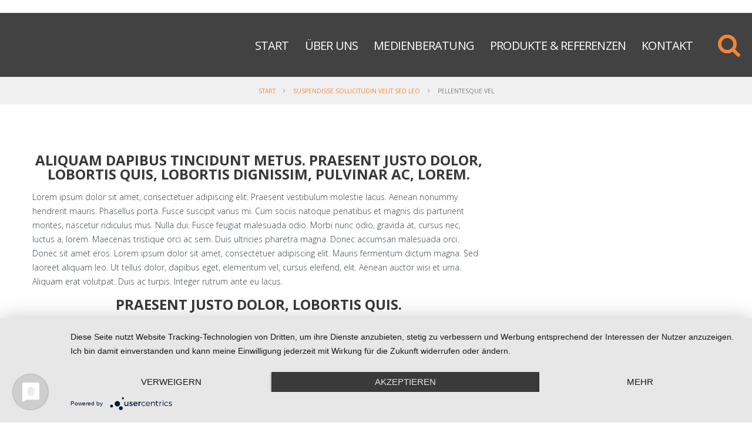

--- FILE ---
content_type: text/html; charset=UTF-8
request_url: https://bernersbuero.de/suspendisse-sollicitudin-velit-sed-leo/pellentesque-vel/
body_size: 11098
content:
<!DOCTYPE html>
<!--[if lt IE 7 ]><html class="ie ie6" lang="de"> <![endif]-->
<!--[if IE 7 ]><html class="ie ie7" lang="de"> <![endif]-->
<!--[if IE 8 ]><html class="ie ie8" lang="de"> <![endif]-->
<!--[if IE 9 ]><html class="ie ie9" lang="de"> <![endif]-->
<!--[if (gt IE 9)|!(IE)]><!--><html lang="de"> <!--<![endif]-->
<head>
	<title>  Pellentesque vel</title>
	<meta name="description" content=" &raquo; Pellentesque vel | "/>
	<meta charset="UTF-8"/>
	<meta name="viewport" content="width=device-width, initial-scale=1.0">
	<link rel="profile" href="//gmpg.org/xfn/11"/>
		<link rel="icon" href="http://wp13390640.server-he.de/wp-content/themes/theme54989/favicon.ico" type="image/x-icon"/>
		<link rel="pingback" href="https://bernersbuero.de/xmlrpc.php"/>
	<link rel="alternate" type="application/rss+xml" title="berners büro" href="https://bernersbuero.de/feed/"/>
	<link rel="alternate" type="application/atom+xml" title="berners büro" href="https://bernersbuero.de/feed/atom/"/>
	<link rel="stylesheet" type="text/css" media="all" href="https://bernersbuero.de/wp-content/themes/theme54989,_bootstrap,_css,_bootstrap.css+theme54989,_bootstrap,_css,_responsive.css+CherryFramework,_css,_camera.css+theme54989,_style.css.pagespeed.cc.0f70W1Oh0i.css"/>
	
	
	
	<meta name='robots' content='max-image-preview:large'/>
<link rel='dns-prefetch' href='//maps.googleapis.com'/>
<link rel='dns-prefetch' href='//netdna.bootstrapcdn.com'/>
<link rel="alternate" type="application/rss+xml" title="berners büro &raquo; Feed" href="https://bernersbuero.de/feed/"/>
<link rel="alternate" title="oEmbed (JSON)" type="application/json+oembed" href="https://bernersbuero.de/wp-json/oembed/1.0/embed?url=https%3A%2F%2Fbernersbuero.de%2Fsuspendisse-sollicitudin-velit-sed-leo%2Fpellentesque-vel%2F"/>
<link rel="alternate" title="oEmbed (XML)" type="text/xml+oembed" href="https://bernersbuero.de/wp-json/oembed/1.0/embed?url=https%3A%2F%2Fbernersbuero.de%2Fsuspendisse-sollicitudin-velit-sed-leo%2Fpellentesque-vel%2F&#038;format=xml"/>
<style id='wp-img-auto-sizes-contain-inline-css' type='text/css'>img:is([sizes=auto i],[sizes^="auto," i]){contain-intrinsic-size:3000px 1500px}</style>
<link rel='stylesheet' id='flexslider-css' href='https://bernersbuero.de/wp-content/plugins/cherry-plugin/lib/js/FlexSlider/A.flexslider.css,qver=2.2.0.pagespeed.cf.QPJoVLHBVA.css' type='text/css' media='all'/>
<link rel='stylesheet' id='owl-carousel-css' href='https://bernersbuero.de/wp-content/plugins/cherry-plugin/lib/js/owl-carousel/owl.carousel.css?ver=1.24' type='text/css' media='all'/>
<link rel='stylesheet' id='owl-theme-css' href='https://bernersbuero.de/wp-content/plugins/cherry-plugin/lib/js/owl-carousel/owl.theme.css?ver=1.24' type='text/css' media='all'/>
<link rel='stylesheet' id='font-awesome-css' href='//netdna.bootstrapcdn.com/font-awesome/3.2.1/css/font-awesome.css?ver=3.2.1' type='text/css' media='all'/>
<link rel='stylesheet' id='cherry-plugin-css' href='https://bernersbuero.de/wp-content/plugins/cherry-plugin/includes/css/cherry-plugin.css?ver=1.2.8.1' type='text/css' media='all'/>
<style id='wp-emoji-styles-inline-css' type='text/css'>img.wp-smiley,img.emoji{display:inline!important;border:none!important;box-shadow:none!important;height:1em!important;width:1em!important;margin:0 .07em!important;vertical-align:-.1em!important;background:none!important;padding:0!important}</style>
<style id='wp-block-library-inline-css' type='text/css'>:root{--wp-block-synced-color:#7a00df;--wp-block-synced-color--rgb:122 , 0 , 223;--wp-bound-block-color:var(--wp-block-synced-color);--wp-editor-canvas-background:#ddd;--wp-admin-theme-color:#007cba;--wp-admin-theme-color--rgb:0 , 124 , 186;--wp-admin-theme-color-darker-10:#006ba1;--wp-admin-theme-color-darker-10--rgb:0 , 107 , 160.5;--wp-admin-theme-color-darker-20:#005a87;--wp-admin-theme-color-darker-20--rgb:0 , 90 , 135;--wp-admin-border-width-focus:2px}@media (min-resolution:192dpi){:root{--wp-admin-border-width-focus:1.5px}}.wp-element-button{cursor:pointer}:root .has-very-light-gray-background-color{background-color:#eee}:root .has-very-dark-gray-background-color{background-color:#313131}:root .has-very-light-gray-color{color:#eee}:root .has-very-dark-gray-color{color:#313131}:root .has-vivid-green-cyan-to-vivid-cyan-blue-gradient-background{background:linear-gradient(135deg,#00d084,#0693e3)}:root .has-purple-crush-gradient-background{background:linear-gradient(135deg,#34e2e4,#4721fb 50%,#ab1dfe)}:root .has-hazy-dawn-gradient-background{background:linear-gradient(135deg,#faaca8,#dad0ec)}:root .has-subdued-olive-gradient-background{background:linear-gradient(135deg,#fafae1,#67a671)}:root .has-atomic-cream-gradient-background{background:linear-gradient(135deg,#fdd79a,#004a59)}:root .has-nightshade-gradient-background{background:linear-gradient(135deg,#330968,#31cdcf)}:root .has-midnight-gradient-background{background:linear-gradient(135deg,#020381,#2874fc)}:root{--wp--preset--font-size--normal:16px;--wp--preset--font-size--huge:42px}.has-regular-font-size{font-size:1em}.has-larger-font-size{font-size:2.625em}.has-normal-font-size{font-size:var(--wp--preset--font-size--normal)}.has-huge-font-size{font-size:var(--wp--preset--font-size--huge)}.has-text-align-center{text-align:center}.has-text-align-left{text-align:left}.has-text-align-right{text-align:right}.has-fit-text{white-space:nowrap!important}#end-resizable-editor-section{display:none}.aligncenter{clear:both}.items-justified-left{justify-content:flex-start}.items-justified-center{justify-content:center}.items-justified-right{justify-content:flex-end}.items-justified-space-between{justify-content:space-between}.screen-reader-text{border:0;clip-path:inset(50%);height:1px;margin:-1px;overflow:hidden;padding:0;position:absolute;width:1px;word-wrap:normal!important}.screen-reader-text:focus{background-color:#ddd;clip-path:none;color:#444;display:block;font-size:1em;height:auto;left:5px;line-height:normal;padding:15px 23px 14px;text-decoration:none;top:5px;width:auto;z-index:100000}html :where(.has-border-color){border-style:solid}html :where([style*=border-top-color]){border-top-style:solid}html :where([style*=border-right-color]){border-right-style:solid}html :where([style*=border-bottom-color]){border-bottom-style:solid}html :where([style*=border-left-color]){border-left-style:solid}html :where([style*=border-width]){border-style:solid}html :where([style*=border-top-width]){border-top-style:solid}html :where([style*=border-right-width]){border-right-style:solid}html :where([style*=border-bottom-width]){border-bottom-style:solid}html :where([style*=border-left-width]){border-left-style:solid}html :where(img[class*=wp-image-]){height:auto;max-width:100%}:where(figure){margin:0 0 1em}html :where(.is-position-sticky){--wp-admin--admin-bar--position-offset:var(--wp-admin--admin-bar--height,0)}@media screen and (max-width:600px){html :where(.is-position-sticky){--wp-admin--admin-bar--position-offset:0}}</style><style id='global-styles-inline-css' type='text/css'>:root{--wp--preset--aspect-ratio--square:1;--wp--preset--aspect-ratio--4-3: 4/3;--wp--preset--aspect-ratio--3-4: 3/4;--wp--preset--aspect-ratio--3-2: 3/2;--wp--preset--aspect-ratio--2-3: 2/3;--wp--preset--aspect-ratio--16-9: 16/9;--wp--preset--aspect-ratio--9-16: 9/16;--wp--preset--color--black:#000;--wp--preset--color--cyan-bluish-gray:#abb8c3;--wp--preset--color--white:#fff;--wp--preset--color--pale-pink:#f78da7;--wp--preset--color--vivid-red:#cf2e2e;--wp--preset--color--luminous-vivid-orange:#ff6900;--wp--preset--color--luminous-vivid-amber:#fcb900;--wp--preset--color--light-green-cyan:#7bdcb5;--wp--preset--color--vivid-green-cyan:#00d084;--wp--preset--color--pale-cyan-blue:#8ed1fc;--wp--preset--color--vivid-cyan-blue:#0693e3;--wp--preset--color--vivid-purple:#9b51e0;--wp--preset--gradient--vivid-cyan-blue-to-vivid-purple:linear-gradient(135deg,#0693e3 0%,#9b51e0 100%);--wp--preset--gradient--light-green-cyan-to-vivid-green-cyan:linear-gradient(135deg,#7adcb4 0%,#00d082 100%);--wp--preset--gradient--luminous-vivid-amber-to-luminous-vivid-orange:linear-gradient(135deg,#fcb900 0%,#ff6900 100%);--wp--preset--gradient--luminous-vivid-orange-to-vivid-red:linear-gradient(135deg,#ff6900 0%,#cf2e2e 100%);--wp--preset--gradient--very-light-gray-to-cyan-bluish-gray:linear-gradient(135deg,#eee 0%,#a9b8c3 100%);--wp--preset--gradient--cool-to-warm-spectrum:linear-gradient(135deg,#4aeadc 0%,#9778d1 20%,#cf2aba 40%,#ee2c82 60%,#fb6962 80%,#fef84c 100%);--wp--preset--gradient--blush-light-purple:linear-gradient(135deg,#ffceec 0%,#9896f0 100%);--wp--preset--gradient--blush-bordeaux:linear-gradient(135deg,#fecda5 0%,#fe2d2d 50%,#6b003e 100%);--wp--preset--gradient--luminous-dusk:linear-gradient(135deg,#ffcb70 0%,#c751c0 50%,#4158d0 100%);--wp--preset--gradient--pale-ocean:linear-gradient(135deg,#fff5cb 0%,#b6e3d4 50%,#33a7b5 100%);--wp--preset--gradient--electric-grass:linear-gradient(135deg,#caf880 0%,#71ce7e 100%);--wp--preset--gradient--midnight:linear-gradient(135deg,#020381 0%,#2874fc 100%);--wp--preset--font-size--small:13px;--wp--preset--font-size--medium:20px;--wp--preset--font-size--large:36px;--wp--preset--font-size--x-large:42px;--wp--preset--spacing--20:.44rem;--wp--preset--spacing--30:.67rem;--wp--preset--spacing--40:1rem;--wp--preset--spacing--50:1.5rem;--wp--preset--spacing--60:2.25rem;--wp--preset--spacing--70:3.38rem;--wp--preset--spacing--80:5.06rem;--wp--preset--shadow--natural:6px 6px 9px rgba(0,0,0,.2);--wp--preset--shadow--deep:12px 12px 50px rgba(0,0,0,.4);--wp--preset--shadow--sharp:6px 6px 0 rgba(0,0,0,.2);--wp--preset--shadow--outlined:6px 6px 0 -3px #fff , 6px 6px #000;--wp--preset--shadow--crisp:6px 6px 0 #000}:where(.is-layout-flex){gap:.5em}:where(.is-layout-grid){gap:.5em}body .is-layout-flex{display:flex}.is-layout-flex{flex-wrap:wrap;align-items:center}.is-layout-flex > :is(*, div){margin:0}body .is-layout-grid{display:grid}.is-layout-grid > :is(*, div){margin:0}:where(.wp-block-columns.is-layout-flex){gap:2em}:where(.wp-block-columns.is-layout-grid){gap:2em}:where(.wp-block-post-template.is-layout-flex){gap:1.25em}:where(.wp-block-post-template.is-layout-grid){gap:1.25em}.has-black-color{color:var(--wp--preset--color--black)!important}.has-cyan-bluish-gray-color{color:var(--wp--preset--color--cyan-bluish-gray)!important}.has-white-color{color:var(--wp--preset--color--white)!important}.has-pale-pink-color{color:var(--wp--preset--color--pale-pink)!important}.has-vivid-red-color{color:var(--wp--preset--color--vivid-red)!important}.has-luminous-vivid-orange-color{color:var(--wp--preset--color--luminous-vivid-orange)!important}.has-luminous-vivid-amber-color{color:var(--wp--preset--color--luminous-vivid-amber)!important}.has-light-green-cyan-color{color:var(--wp--preset--color--light-green-cyan)!important}.has-vivid-green-cyan-color{color:var(--wp--preset--color--vivid-green-cyan)!important}.has-pale-cyan-blue-color{color:var(--wp--preset--color--pale-cyan-blue)!important}.has-vivid-cyan-blue-color{color:var(--wp--preset--color--vivid-cyan-blue)!important}.has-vivid-purple-color{color:var(--wp--preset--color--vivid-purple)!important}.has-black-background-color{background-color:var(--wp--preset--color--black)!important}.has-cyan-bluish-gray-background-color{background-color:var(--wp--preset--color--cyan-bluish-gray)!important}.has-white-background-color{background-color:var(--wp--preset--color--white)!important}.has-pale-pink-background-color{background-color:var(--wp--preset--color--pale-pink)!important}.has-vivid-red-background-color{background-color:var(--wp--preset--color--vivid-red)!important}.has-luminous-vivid-orange-background-color{background-color:var(--wp--preset--color--luminous-vivid-orange)!important}.has-luminous-vivid-amber-background-color{background-color:var(--wp--preset--color--luminous-vivid-amber)!important}.has-light-green-cyan-background-color{background-color:var(--wp--preset--color--light-green-cyan)!important}.has-vivid-green-cyan-background-color{background-color:var(--wp--preset--color--vivid-green-cyan)!important}.has-pale-cyan-blue-background-color{background-color:var(--wp--preset--color--pale-cyan-blue)!important}.has-vivid-cyan-blue-background-color{background-color:var(--wp--preset--color--vivid-cyan-blue)!important}.has-vivid-purple-background-color{background-color:var(--wp--preset--color--vivid-purple)!important}.has-black-border-color{border-color:var(--wp--preset--color--black)!important}.has-cyan-bluish-gray-border-color{border-color:var(--wp--preset--color--cyan-bluish-gray)!important}.has-white-border-color{border-color:var(--wp--preset--color--white)!important}.has-pale-pink-border-color{border-color:var(--wp--preset--color--pale-pink)!important}.has-vivid-red-border-color{border-color:var(--wp--preset--color--vivid-red)!important}.has-luminous-vivid-orange-border-color{border-color:var(--wp--preset--color--luminous-vivid-orange)!important}.has-luminous-vivid-amber-border-color{border-color:var(--wp--preset--color--luminous-vivid-amber)!important}.has-light-green-cyan-border-color{border-color:var(--wp--preset--color--light-green-cyan)!important}.has-vivid-green-cyan-border-color{border-color:var(--wp--preset--color--vivid-green-cyan)!important}.has-pale-cyan-blue-border-color{border-color:var(--wp--preset--color--pale-cyan-blue)!important}.has-vivid-cyan-blue-border-color{border-color:var(--wp--preset--color--vivid-cyan-blue)!important}.has-vivid-purple-border-color{border-color:var(--wp--preset--color--vivid-purple)!important}.has-vivid-cyan-blue-to-vivid-purple-gradient-background{background:var(--wp--preset--gradient--vivid-cyan-blue-to-vivid-purple)!important}.has-light-green-cyan-to-vivid-green-cyan-gradient-background{background:var(--wp--preset--gradient--light-green-cyan-to-vivid-green-cyan)!important}.has-luminous-vivid-amber-to-luminous-vivid-orange-gradient-background{background:var(--wp--preset--gradient--luminous-vivid-amber-to-luminous-vivid-orange)!important}.has-luminous-vivid-orange-to-vivid-red-gradient-background{background:var(--wp--preset--gradient--luminous-vivid-orange-to-vivid-red)!important}.has-very-light-gray-to-cyan-bluish-gray-gradient-background{background:var(--wp--preset--gradient--very-light-gray-to-cyan-bluish-gray)!important}.has-cool-to-warm-spectrum-gradient-background{background:var(--wp--preset--gradient--cool-to-warm-spectrum)!important}.has-blush-light-purple-gradient-background{background:var(--wp--preset--gradient--blush-light-purple)!important}.has-blush-bordeaux-gradient-background{background:var(--wp--preset--gradient--blush-bordeaux)!important}.has-luminous-dusk-gradient-background{background:var(--wp--preset--gradient--luminous-dusk)!important}.has-pale-ocean-gradient-background{background:var(--wp--preset--gradient--pale-ocean)!important}.has-electric-grass-gradient-background{background:var(--wp--preset--gradient--electric-grass)!important}.has-midnight-gradient-background{background:var(--wp--preset--gradient--midnight)!important}.has-small-font-size{font-size:var(--wp--preset--font-size--small)!important}.has-medium-font-size{font-size:var(--wp--preset--font-size--medium)!important}.has-large-font-size{font-size:var(--wp--preset--font-size--large)!important}.has-x-large-font-size{font-size:var(--wp--preset--font-size--x-large)!important}</style>

<style id='classic-theme-styles-inline-css' type='text/css'>.wp-block-button__link{color:#fff;background-color:#32373c;border-radius:9999px;box-shadow:none;text-decoration:none;padding:calc(.667em + 2px) calc(1.333em + 2px);font-size:1.125em}.wp-block-file__button{background:#32373c;color:#fff;text-decoration:none}</style>
<style id='cherry-lazy-load-css' media='all'>.lazy-load-box{opacity:1;-moz-transform:scale(1) rotate(0deg) translateX(0) translateY(0) skewX(0deg) skewY(0deg);-webkit-transform:scale(1) rotate(0deg) translateX(0) translateY(0) skewX(0deg) skewY(0deg);-o-transform:scale(1) rotate(0deg) translateX(0) translateY(0) skewX(0deg) skewY(0deg);-ms-transform:scale(1) rotate(0deg) translateX(0) translateY(0) skewX(0deg) skewY(0deg);transform:scale(1) rotate(0deg) translateX(0) translateY(0) skewX(0deg) skewY(0deg)}.trigger.lazy-load-box{opacity:0}.trigger.effect-slideup{-moz-transform:translateY(100px);-webkit-transform:translateY(100px);-o-transform:translateY(100px);-ms-transform:translateY(100px);transform:translateY(100px)}.trigger.effect-slidedown{-moz-transform:translateY(-50px);-webkit-transform:translateY(-50px);-o-transform:translateY(-50px);-ms-transform:translateY(-50px);transform:translateY(-50px)}.trigger.effect-slidefromleft{-moz-transform:translateX(-150px);-webkit-transform:translateX(-150px);-o-transform:translateX(-150px);-ms-transform:translateX(-150px);transform:translateX(-150px)}.trigger.effect-slidefromright{-moz-transform:translateX(150px);-webkit-transform:translateX(150px);-o-transform:translateX(150px);-ms-transform:translateX(150px);transform:translateX(150px)}.trigger.effect-zoomin{-moz-transform:scale(.5);-webkit-transform:scale(.5);-o-transform:scale(.5);-ms-transform:scale(.5);transform:scale(.5)}.trigger.effect-zoomout{-moz-transform:scale(1.5);-webkit-transform:scale(1.5);-o-transform:scale(1.5);-ms-transform:scale(1.5);transform:scale(1.5)}.trigger.effect-rotate{-moz-transform:rotate(45deg);-webkit-transform:rotate(45deg);-o-transform:rotate(45deg);-ms-transform:rotate(45deg);transform:rotate(45deg)}.trigger.effect-skew{-moz-transform:translateY(100px) skewX(-45deg) skewY(45deg);-webkit-transform:translateY(100px) skewX(-45deg) skewY(45deg);-o-transform:translateY(100px) skewX(-45deg) skewY(45deg);-ms-transform:translateY(100px) skewX(-45deg) skewY(45deg);transform:translateY(100px) skewX(-45deg) skewY(45deg)}</style>
<style id='cherry-parallax-css' media='all'>body .main-holder{overflow:hidden;position:static}.parallax-box{position:relative}.parallax-content{position:relative;z-index:2}.parallax-bg{position:absolute;overflow:hidden;top:0;left:0;width:100%;height:100%}.parallax-bg-inner{position:relative;background-repeat:no-repeat;background-size:cover;background-position:center;max-width:none}</style>
<link rel='stylesheet' id='theme54989-css' href='https://bernersbuero.de/wp-content/themes/theme54989/main-style.css' type='text/css' media='all'/>
<link rel='stylesheet' id='magnific-popup-css' href='https://bernersbuero.de/wp-content/themes/CherryFramework/css/A.magnific-popup.css,qver=0.9.3.pagespeed.cf.kGgLnLklys.css' type='text/css' media='all'/>
<script type="text/javascript" src="https://bernersbuero.de/wp-content/themes/CherryFramework/js/jquery-1.7.2.min.js,qver=1.7.2.pagespeed.jm.TiC1blcYSb.js" id="jquery-js"></script>
<script src="https://bernersbuero.de/wp-content/plugins,_cherry-plugin,_lib,_js,_jquery.easing.1.3.js,qver==1.3+plugins,_cherry-plugin,_lib,_js,_elasti-carousel,_jquery.elastislide.js,qver==1.2.8.1+themes,_theme54989,_js,_my_script.js,qver==1.0+themes,_CherryFramework,_js,_jquery-migrate-1.2.1.min.js,qver==1.2.1+themes,_CherryFramework,_js,_modernizr.js,qver==2.0.6+themes,_CherryFramework,_js,_jflickrfeed.js,qver==1.0+themes,_CherryFramework,_js,_custom.js,qver==1.0+themes,_CherryFramework,_bootstrap,_js,_bootstrap.min.js,qver==2.3.0.pagespeed.jc.IEl79H3cTr.js"></script><script>eval(mod_pagespeed_LgqSfoddAa);</script>
<script>eval(mod_pagespeed_XwZk2GUVpE);</script>
<script type="text/javascript" src="//maps.googleapis.com/maps/api/js?v=3.exp&amp;sensor=false&amp;ver=6.9" id="googlemapapis-js"></script>
<script>eval(mod_pagespeed_C5Qjt9Njks);</script>
<script>eval(mod_pagespeed_Q1ofbs9qcT);</script>
<script>eval(mod_pagespeed_vjK_g5Y3cZ);</script>
<script>eval(mod_pagespeed_yQqWkJLMPD);</script>
<script>eval(mod_pagespeed_TVwRqFf$p4);</script>
<script>eval(mod_pagespeed_26fC$_9x17);</script>
<link rel="https://api.w.org/" href="https://bernersbuero.de/wp-json/"/><link rel="alternate" title="JSON" type="application/json" href="https://bernersbuero.de/wp-json/wp/v2/posts/2110"/><link rel="EditURI" type="application/rsd+xml" title="RSD" href="https://bernersbuero.de/xmlrpc.php?rsd"/>
<meta name="generator" content="WordPress 6.9"/>
<link rel="canonical" href="https://bernersbuero.de/suspendisse-sollicitudin-velit-sed-leo/pellentesque-vel/"/>
<link rel='shortlink' href='https://bernersbuero.de/?p=2110'/>
<script>var system_folder='https://bernersbuero.de/wp-content/themes/CherryFramework/admin/data_management/',CHILD_URL='https://bernersbuero.de/wp-content/themes/theme54989',PARENT_URL='https://bernersbuero.de/wp-content/themes/CherryFramework',CURRENT_THEME='theme54989'</script>
<style type='text/css'>body{background-color:#fff}.header{background-color:#fff}</style>
<style type='text/css'>h1{font:36px/48px Open\ Sans;color:#424242}h2{font:36px/48px Open\ Sans;color:#424242}h3{font:36px/48px Open\ Sans;color:#424242}h4{font:bold 24px/24px Open\ Sans;color:#f58634}h5{font:18px/24px Open\ Sans;color:#adadb3}h6{font:bold 24px/29px Open\ Sans;color:#f58634}body{font-weight:normal}.logo_h__txt,.logo_link{font:63px/63px Lato;color:#fff}.sf-menu>li>a{font:24px/30px Open\ Sans;color:#fff}.nav.footer-nav a{font:14px/24px Open\ Sans;color:#fff}</style>
		<!--[if lt IE 9]>
		<div id="ie7-alert" style="width: 100%; text-align:center;">
			<img src="http://tmbhtest.com/images/ie7.jpg" alt="Upgrade IE 8" width="640" height="344" border="0" usemap="#Map" />
			<map name="Map" id="Map"><area shape="rect" coords="496,201,604,329" href="http://www.microsoft.com/windows/internet-explorer/default.aspx" target="_blank" alt="Download Interent Explorer" /><area shape="rect" coords="380,201,488,329" href="http://www.apple.com/safari/download/" target="_blank" alt="Download Apple Safari" /><area shape="rect" coords="268,202,376,330" href="http://www.opera.com/download/" target="_blank" alt="Download Opera" /><area shape="rect" coords="155,202,263,330" href="http://www.mozilla.com/" target="_blank" alt="Download Firefox" /><area shape="rect" coords="35,201,143,329" href="http://www.google.com/chrome" target="_blank" alt="Download Google Chrome" />
			</map>
		</div>
	<![endif]-->
	<!--[if gte IE 9]><!-->
		<script src="https://bernersbuero.de/wp-content/themes/CherryFramework/js/jquery.mobile.customized.min.js.pagespeed.ce.-TfCSu4aCS.js" type="text/javascript"></script>
		<script type="text/javascript">jQuery(function(){jQuery('.sf-menu').mobileMenu({defaultText:"Zu ..."});});</script>
	<!--<![endif]-->
	<script type="text/javascript">jQuery(function(){jQuery('ul.sf-menu').superfish({delay:1000,animation:{opacity:"show",height:"show"},speed:"normal",autoArrows:false,disableHI:true});var viewportmeta=document.querySelector&&document.querySelector('meta[name="viewport"]'),ua=navigator.userAgent,gestureStart=function(){viewportmeta.content="width=device-width, minimum-scale=0.25, maximum-scale=1.6, initial-scale=1.0";},scaleFix=function(){if(viewportmeta&&/iPhone|iPad/.test(ua)&&!/Opera Mini/.test(ua)){viewportmeta.content="width=device-width, minimum-scale=1.0, maximum-scale=1.0";document.addEventListener("gesturestart",gestureStart,false);}};scaleFix();})</script>
	<!-- stick up menu -->
	<script type="text/javascript">jQuery(document).ready(function(){if(!device.mobile()&&!device.tablet()){jQuery('header.header .header_block_2').tmStickUp({correctionSelector:jQuery('#wpadminbar'),listenSelector:jQuery('.listenSelector'),active:false,pseudo:true});}})</script>
	
	<script type="application/javascript" src="https://app.usercentrics.eu/latest/main.js" id="KinsYAkAv"></script>
	
</head>

<body class="wp-singular post-template-default single single-post postid-2110 single-format-standard wp-theme-CherryFramework wp-child-theme-theme54989 cat-7-id">
	<div id="motopress-main" class="main-holder">
		<!--Begin #motopress-main-->
		<header class="motopress-wrapper header">
			<div class="container">
				<div class="row">
					<div class="span12" data-motopress-wrapper-file="wrapper/wrapper-header.php" data-motopress-wrapper-type="header" data-motopress-id="696805827095e">
						
<div class="header_block_1">

	<div class="left_side">
		<div class="header_widget_1" data-motopress-type="dynamic-sidebar" data-motopress-sidebar-id="header-sidebar-1">
					</div>
	</div>
	
	<div class="right_side">
		<!-- Social Links -->
		<div class="social-nets-wrapper" data-motopress-type="static" data-motopress-static-file="static/static-social-networks.php">
			<ul class="social">
<!-- <li><a href="#" title="google"><img src="" alt="google"></a></li><li><a href="#" title="twitter"><img src="" alt="twitter"></a></li><li><a href="#" title="facebook"><img src="" alt="facebook"></a></li><li><a href="#" title="pinterest"><img src="" alt="pinterest"></a></li><li><a href="#" title="linkedin"><img src="" alt="linkedin"></a></li> -->
</ul>		</div>
		<!-- /Social Links -->
		
		<!-- <div class="header_widget_2" data-motopress-type="dynamic-sidebar" data-motopress-sidebar-id="header-sidebar-2">
					</div> -->
	</div>
	
	<div class="clear"></div>
</div>

<div class="header_block_2">

	<!-- BEGIN LOGO -->
<div class="logo pull-left"> <!-- 
									<h2 class="logo_h logo_h__txt"><a href="https://bernersbuero.de/" title="" class="logo_link">berners büro</a></h2>
				 -->
</div>
<!-- END LOGO -->	<div class="top_search hidden-phone" data-motopress-type="static" data-motopress-static-file="static/static-search.php">
		<!-- BEGIN SEARCH FORM -->
  
	<div class="search-form search-form__h hidden-phone clearfix">
		<i class="icon-search btn-search pull-right"></i>
		<form id="search-header" class="navbar-form pull-right" method="get" action="https://bernersbuero.de/" accept-charset="utf-8">
			<input type="text" name="s" id="search-form_it" class="search-form_it">
			<button type="submit" class="search-form_is">
				<i class="icon-search"></i>
			</button>
		</form>
	</div>  
<!-- END SEARCH FORM -->	</div>
	<!-- BEGIN MAIN NAVIGATION -->
<nav class="nav nav__primary clearfix">
<ul id="topnav" class="sf-menu"><li id="menu-item-2706" class="menu-item menu-item-type-post_type menu-item-object-page menu-item-home"><a href="https://bernersbuero.de/">Start</a></li>
<li id="menu-item-2709" class="menu-item menu-item-type-post_type menu-item-object-page"><a href="https://bernersbuero.de/ueber-uns/">Über uns</a></li>
<li id="menu-item-2708" class="menu-item menu-item-type-post_type menu-item-object-page"><a href="https://bernersbuero.de/services/">Medienberatung</a></li>
<li id="menu-item-2707" class="menu-item menu-item-type-post_type menu-item-object-page"><a href="https://bernersbuero.de/produkte-und-referenzen/">Produkte &#038; Referenzen</a></li>
<li id="menu-item-2704" class="menu-item menu-item-type-post_type menu-item-object-page"><a href="https://bernersbuero.de/kontakt/">Kontakt</a></li>
</ul></nav><!-- END MAIN NAVIGATION -->
	<div class="clear"></div>
</div>					</div>
				</div>
			</div>
		</header><div class="motopress-wrapper content-holder clearfix">
	<div class="container">
		<div class="row">
			<div class="span12" data-motopress-wrapper-file="single.php" data-motopress-wrapper-type="content">
				<div class="row">
					<div class="span12" data-motopress-type="static" data-motopress-static-file="static/static-title.php">
						<section class="title-section">
	<h1 class="title-header">
					Pellentesque vel	</h1>
				<!-- BEGIN BREADCRUMBS-->
			<ul class="breadcrumb breadcrumb__t"><li><a href="https://bernersbuero.de">Start</a></li><li class="divider"></li><li><a href="https://bernersbuero.de/category/suspendisse-sollicitudin-velit-sed-leo/">Suspendisse Sollicitudin Velit Sed Leo</a></li><li class="divider"></li><li class="active">Pellentesque vel</li></ul>			<!-- END BREADCRUMBS -->
	</section><!-- .title-section -->
					</div>
				</div>
				<div class="row">
					<div class="span8 right right" id="content" data-motopress-type="loop" data-motopress-loop-file="loop/loop-single.php">
						<article id="post-2110" class="post__holder post-2110 post type-post status-publish format-standard hentry category-suspendisse-sollicitudin-velit-sed-leo cat-7-id">
				
				<!-- Post Content -->
		<div class="post_content">
			<h3>Aliquam dapibus tincidunt metus. Praesent justo dolor, lobortis quis, lobortis dignissim, pulvinar ac, lorem.</h3>
<p>Lorem ipsum dolor sit amet, consectetuer adipiscing elit. Praesent vestibulum molestie lacus. Aenean nonummy hendrerit mauris. Phasellus porta. Fusce suscipit varius mi. Cum sociis natoque penatibus et magnis dis parturient montes, nascetur ridiculus mus. Nulla dui. Fusce feugiat malesuada odio. Morbi nunc odio, gravida at, cursus nec, luctus a, lorem. Maecenas tristique orci ac sem. Duis ultricies pharetra magna. Donec accumsan malesuada orci. Donec sit amet eros. Lorem ipsum dolor sit amet, consectetuer adipiscing elit. Mauris fermentum dictum magna. Sed laoreet aliquam leo. Ut tellus dolor, dapibus eget, elementum vel, cursus eleifend, elit. Aenean auctor wisi et urna. Aliquam erat volutpat. Duis ac turpis. Integer rutrum ante eu lacus.</p>
<h3>Praesent justo dolor, lobortis quis.</h3>
<p>Aenean nonummy hendrerit mauris. Phasellus porta. Fusce suscipit varius mi. Cum sociis natoque penatibus et magnis dis parturient montes, nascetur ridiculus mus. Nulla dui. Fusce feugiat malesuada odio. Morbi nunc odio, gravida at, cursus nec, luctus a, lorem. Maecenas tristique orci ac sem. Duis ultricies pharetra magna. Donec accumsan malesuada orci. Donec sit amet eros. Lorem ipsum dolor sit amet, consectetuer adipiscing elit.</p>
			<div class="clear"></div>
		</div>
		<!-- //Post Content -->
		
		<!-- Post Meta -->
<div class="post_meta meta_type_line"><div class="post_meta_unite clearfix"><div class="meta_group clearfix">								<div class="post_category">
									<i class="icon-bookmark"></i>
									<a href="https://bernersbuero.de/category/suspendisse-sollicitudin-velit-sed-leo/" rel="category tag">Suspendisse Sollicitudin Velit Sed Leo</a>								</div>
																<div class="post_date">
									<i class="icon-calendar"></i>
									<time datetime="2012-04-12T07:29:42">12. April 2012</time>								</div>
																<div class="post_author">
									<i class="icon-user"></i>
									<a href="https://bernersbuero.de/author/sysadmin/" title="Beiträge von sysadmin" rel="author">sysadmin</a>								</div>
																<div class="post_comment">
									<i class="icon-comments"></i>
									<span class="Komentare-Link">Kommentare sind deaktiviert</span>								</div>
								</div><div class="meta_group clearfix"></div><div class="meta_group clearfix"></div></div></div><!--// Post Meta -->
</article><!-- .share-buttons -->

		<!-- Facebook Like Button -->
		<script>(function(d,s,id){var js,fjs=d.getElementsByTagName(s)[0];if(d.getElementById(id)){return;}js=d.createElement(s);js.id=id;js.src="//connect.facebook.net/en_US/all.js#xfbml=1";fjs.parentNode.insertBefore(js,fjs);}(document,'script','facebook-jssdk'));</script>

		<!-- Google+ Button -->
		<script type="text/javascript">(function(){var po=document.createElement('script');po.type='text/javascript';po.async=true;po.src='//apis.google.com/js/plusone.js';var s=document.getElementsByTagName('script')[0];s.parentNode.insertBefore(po,s);})();</script>
		<ul class="share-buttons unstyled clearfix">
			<li class="twitter">
				<a href="//twitter.com/share" class="twitter-share-button">Diesen Artikel bei Twitter verbreiten</a>
				<script>!function(d,s,id){var js,fjs=d.getElementsByTagName(s)[0],p=/^http:/.test(d.location)?'http':'https';if(!d.getElementById(id)){js=d.createElement(s);js.id=id;js.src=p+'://platform.twitter.com/widgets.js';fjs.parentNode.insertBefore(js,fjs);}}(document,'script','twitter-wjs');</script>
			</li>
			<li class="facebook">
				<div id="fb-root"></div><div class="fb-like" data-href="https://bernersbuero.de/suspendisse-sollicitudin-velit-sed-leo/pellentesque-vel/" data-send="false" data-layout="button_count" data-width="100" data-show-faces="false" data-font="arial"></div>
			</li>
			<li class="google">
				<div class="g-plusone" data-size="medium" data-href="https://bernersbuero.de/suspendisse-sollicitudin-velit-sed-leo/pellentesque-vel/"></div>
			</li>
			<li class="pinterest">
				<a href="javascript:void((function(){var e=document.createElement('script');e.setAttribute('type','text/javascript');e.setAttribute('charset','UTF-8');e.setAttribute('src','//assets.pinterest.com/js/pinmarklet.js?r='+Math.random()*99999999);document.body.appendChild(e)})());"><img src='//assets.pinterest.com/images/PinExt.png' alt=""/></a>
			</li>
		</ul><!-- //.share-buttons -->

	<div class="post-author clearfix">
	<h3 class="post-author_h">Geschrieben von <a href="https://bernersbuero.de/author/sysadmin/" title="Beiträge von sysadmin" rel="author">sysadmin</a></h3>
	<p class="post-author_gravatar"></p>
	<div class="post-author_desc">
	 
		<div class="post-author_link">
			<p>Zeige alle Artikel von: <a href="https://bernersbuero.de/author/sysadmin/" title="Beiträge von sysadmin" rel="author">sysadmin</a></p>
		</div>
	</div>
</div><!--.post-author-->

					</div>
					<div class="span4 sidebar" id="sidebar" data-motopress-type="static-sidebar" data-motopress-sidebar-file="sidebar.php">
						
<!-- 	<div id="sidebar-search" class="widget">
		<h3>suchen</h3>		<div class="search-form">
	<form id="searchform" method="get" action="https://bernersbuero.de" accept-charset="utf-8">
		<input type="text" value="" name="s" id="s" class="search-form_it">
		<input type="submit" value="suchen" id="search-submit" class="search-form_is btn btn-primary">
	</form>
</div>  
	</div> -->

<!--	<div id="sidebar-nav" class="widget menu">
		<h3>Navigation</h3>		<div class="menu-extra-menu-container"><ul id="menu-extra-menu" class="menu"><li id="menu-item-2141" class="menu-item menu-item-type-custom menu-item-object-custom menu-item-2141"><a href="http://web70.s63.goserver.host/wp-admin/">Login</a></li>
<li id="menu-item-2685" class="menu-item menu-item-type-custom menu-item-object-custom menu-item-2685"><a href="/wp-admin/">Login</a></li>
<li id="menu-item-2716" class="menu-item menu-item-type-custom menu-item-object-custom menu-item-2716"><a href="/wp-admin/">Login</a></li>
<li id="menu-item-2142" class="menu-item menu-item-type-custom menu-item-object-custom menu-item-2142"><a href="#">Help</a></li>
<li id="menu-item-2686" class="menu-item menu-item-type-custom menu-item-object-custom menu-item-2686"><a href="#">Help</a></li>
<li id="menu-item-2717" class="menu-item menu-item-type-custom menu-item-object-custom menu-item-2717"><a href="#">Help</a></li>
<li id="menu-item-2143" class="menu-item menu-item-type-custom menu-item-object-custom menu-item-2143"><a href="#">Newsletter signup</a></li>
<li id="menu-item-2687" class="menu-item menu-item-type-custom menu-item-object-custom menu-item-2687"><a href="#">Newsletter signup</a></li>
<li id="menu-item-2718" class="menu-item menu-item-type-custom menu-item-object-custom menu-item-2718"><a href="#">Newsletter signup</a></li>
</ul></div> 
	</div> -->

<!--	<div id="sidebar-archives" class="widget">
		<h3>Archiv</h3>		<ul>
				<li><a href='https://bernersbuero.de/2012/04/'>April 2012</a></li>
		</ul>
	</div> 

	<div id="sidebar-meta" class="widget">
		<h3>Meta</h3>		<ul>
						<li><a href="https://bernersbuero.de/wp-login.php">Anmelden</a></li>
					</ul>
	</div> -->
					</div>
				</div>
			</div>
		</div>
	</div>
</div>

		<footer class="motopress-wrapper footer">
			<div class="container">
				<div class="row">
					<div class="span12" data-motopress-wrapper-file="wrapper/wrapper-footer.php" data-motopress-wrapper-type="footer" data-motopress-id="6968058277695">
						
<div class="copyright">

	<div class="row">
		<div class="span12" data-motopress-type="static" data-motopress-static-file="static/static-footer-text.php">
			<div id="footer-text" class="footer-text">
	
		
		<a href="https://bernersbuero.de/" title="" class="site-name">berners büro</a>  &middot; <a href="https://bernersbuero.de/impressum/" title="Impressum">Impressum</a> &middot; <a href="https://bernersbuero.de/datenschutz/" title="Datenschutz">Datenschutz</a> &middot; &copy; 2026 <a href="https://bernersbuero.de/privacy-policy/" title="Datenschutzerklärung"></a>
	
	<!-- 	 -->
</div>		</div>
	</div>
		
	<div class="row">
		<div class="span12" data-motopress-type="static" data-motopress-static-file="static/static-footer-nav.php">
					</div>
	</div>
	
</div>
					</div>
				</div>
			</div>
		</footer>
		<!--End #motopress-main-->
	</div>
	<div id="back-top-wrapper" class="visible-desktop">
		<p id="back-top">
			<a href="#top"><span></span></a>		</p>
	</div>
		<script type="speculationrules">
{"prefetch":[{"source":"document","where":{"and":[{"href_matches":"/*"},{"not":{"href_matches":["/wp-*.php","/wp-admin/*","/wp-content/uploads/*","/wp-content/*","/wp-content/plugins/*","/wp-content/themes/theme54989/*","/wp-content/themes/CherryFramework/*","/*\\?(.+)"]}},{"not":{"selector_matches":"a[rel~=\"nofollow\"]"}},{"not":{"selector_matches":".no-prefetch, .no-prefetch a"}}]},"eagerness":"conservative"}]}
</script>
<script type="text/javascript" src="https://bernersbuero.de/wp-content/plugins/cherry-plugin/lib/js/FlexSlider/jquery.flexslider-min.js,qver=2.2.2.pagespeed.jm.fhe-vLZLRO.js" id="flexslider-js"></script>
<script type="text/javascript" id="cherry-plugin-js-extra">//<![CDATA[
var items_custom=[[0,1],[480,2],[768,3],[980,4],[1170,5]];
//]]></script>
<script src="https://bernersbuero.de/wp-content/plugins,_cherry-plugin,_includes,_js,_cherry-plugin.js,qver==1.2.8.1+plugins,_cherry-lazy-load,_js,_cherry.lazy-load.js,qver==1.0+plugins,_cherry-lazy-load,_js,_device.min.js,qver==1.0.0+plugins,_cherry-parallax,_js,_jquery.mousewheel.min.js,qver==3.0.6+plugins,_cherry-parallax,_js,_jquery.simplr.smoothscroll.min.js,qver==1.0+plugins,_cherry-parallax,_js,_cherry.parallax.js,qver==1.0.0+themes,_CherryFramework,_js,_superfish.js,qver==1.5.3+themes,_CherryFramework,_js,_jquery.mobilemenu.js,qver==1.0+themes,_CherryFramework,_js,_jquery.magnific-popup.min.js,qver==0.9.3+themes,_CherryFramework,_js,_jplayer.playlist.min.js,qver==2.3.0.pagespeed.jc.SQwKWNbkoU.js"></script><script>eval(mod_pagespeed_GgGH4lGGO3);</script>
<script>eval(mod_pagespeed_lnhucNir1o);</script>
<script>eval(mod_pagespeed_NFz45AoHJ1);</script>
<script>eval(mod_pagespeed_qdXEaz_685);</script>
<script>eval(mod_pagespeed_dwjIIHOB$Y);</script>
<script>eval(mod_pagespeed_Spw7MAwjXL);</script>
<script>eval(mod_pagespeed_PhtYlaIrKm);</script>
<script>eval(mod_pagespeed_ZA0$WABd$Z);</script>
<script>eval(mod_pagespeed_KWRnYTphTa);</script>
<script>eval(mod_pagespeed_lH$D$E5Wyp);</script>
<script src="https://bernersbuero.de/wp-content/themes/CherryFramework/js/jquery.jplayer.min.js,qver==2.6.0+tmstickup.js,qver==1.0.0+device.min.js,qver==1.0.0+jquery.zaccordion.min.js,qver==2.1.0.pagespeed.jc.bnKceekqCm.js"></script><script>eval(mod_pagespeed_looPwTZR9n);</script>
<script>eval(mod_pagespeed_iTGXEDT8Zf);</script>
<script>eval(mod_pagespeed_$uXw4otQCh);</script>
<script>eval(mod_pagespeed_KhrTep2663);</script>
<script type="text/javascript" src="https://bernersbuero.de/wp-content/themes/CherryFramework/js/camera.min.js,qver=1.3.4.pagespeed.jm.eE_QGk3kau.js" id="camera-js"></script>
<script id="wp-emoji-settings" type="application/json">
{"baseUrl":"https://s.w.org/images/core/emoji/17.0.2/72x72/","ext":".png","svgUrl":"https://s.w.org/images/core/emoji/17.0.2/svg/","svgExt":".svg","source":{"concatemoji":"https://bernersbuero.de/wp-includes/js/wp-emoji-release.min.js?ver=6.9"}}
</script>
<script type="module">
/* <![CDATA[ */
/*! This file is auto-generated */
const a=JSON.parse(document.getElementById("wp-emoji-settings").textContent),o=(window._wpemojiSettings=a,"wpEmojiSettingsSupports"),s=["flag","emoji"];function i(e){try{var t={supportTests:e,timestamp:(new Date).valueOf()};sessionStorage.setItem(o,JSON.stringify(t))}catch(e){}}function c(e,t,n){e.clearRect(0,0,e.canvas.width,e.canvas.height),e.fillText(t,0,0);t=new Uint32Array(e.getImageData(0,0,e.canvas.width,e.canvas.height).data);e.clearRect(0,0,e.canvas.width,e.canvas.height),e.fillText(n,0,0);const a=new Uint32Array(e.getImageData(0,0,e.canvas.width,e.canvas.height).data);return t.every((e,t)=>e===a[t])}function p(e,t){e.clearRect(0,0,e.canvas.width,e.canvas.height),e.fillText(t,0,0);var n=e.getImageData(16,16,1,1);for(let e=0;e<n.data.length;e++)if(0!==n.data[e])return!1;return!0}function u(e,t,n,a){switch(t){case"flag":return n(e,"\ud83c\udff3\ufe0f\u200d\u26a7\ufe0f","\ud83c\udff3\ufe0f\u200b\u26a7\ufe0f")?!1:!n(e,"\ud83c\udde8\ud83c\uddf6","\ud83c\udde8\u200b\ud83c\uddf6")&&!n(e,"\ud83c\udff4\udb40\udc67\udb40\udc62\udb40\udc65\udb40\udc6e\udb40\udc67\udb40\udc7f","\ud83c\udff4\u200b\udb40\udc67\u200b\udb40\udc62\u200b\udb40\udc65\u200b\udb40\udc6e\u200b\udb40\udc67\u200b\udb40\udc7f");case"emoji":return!a(e,"\ud83e\u1fac8")}return!1}function f(e,t,n,a){let r;const o=(r="undefined"!=typeof WorkerGlobalScope&&self instanceof WorkerGlobalScope?new OffscreenCanvas(300,150):document.createElement("canvas")).getContext("2d",{willReadFrequently:!0}),s=(o.textBaseline="top",o.font="600 32px Arial",{});return e.forEach(e=>{s[e]=t(o,e,n,a)}),s}function r(e){var t=document.createElement("script");t.src=e,t.defer=!0,document.head.appendChild(t)}a.supports={everything:!0,everythingExceptFlag:!0},new Promise(t=>{let n=function(){try{var e=JSON.parse(sessionStorage.getItem(o));if("object"==typeof e&&"number"==typeof e.timestamp&&(new Date).valueOf()<e.timestamp+604800&&"object"==typeof e.supportTests)return e.supportTests}catch(e){}return null}();if(!n){if("undefined"!=typeof Worker&&"undefined"!=typeof OffscreenCanvas&&"undefined"!=typeof URL&&URL.createObjectURL&&"undefined"!=typeof Blob)try{var e="postMessage("+f.toString()+"("+[JSON.stringify(s),u.toString(),c.toString(),p.toString()].join(",")+"));",a=new Blob([e],{type:"text/javascript"});const r=new Worker(URL.createObjectURL(a),{name:"wpTestEmojiSupports"});return void(r.onmessage=e=>{i(n=e.data),r.terminate(),t(n)})}catch(e){}i(n=f(s,u,c,p))}t(n)}).then(e=>{for(const n in e)a.supports[n]=e[n],a.supports.everything=a.supports.everything&&a.supports[n],"flag"!==n&&(a.supports.everythingExceptFlag=a.supports.everythingExceptFlag&&a.supports[n]);var t;a.supports.everythingExceptFlag=a.supports.everythingExceptFlag&&!a.supports.flag,a.supports.everything||((t=a.source||{}).concatemoji?r(t.concatemoji):t.wpemoji&&t.twemoji&&(r(t.twemoji),r(t.wpemoji)))});
//# sourceURL=https://bernersbuero.de/wp-includes/js/wp-emoji-loader.min.js
/* ]]> */
</script>
			<script type="text/javascript">deleteCookie('cf-cookie-banner');</script>
			 <!-- this is used by many Wordpress features and for plugins to work properly -->
</body>
</html>

--- FILE ---
content_type: text/html; charset=utf-8
request_url: https://accounts.google.com/o/oauth2/postmessageRelay?parent=https%3A%2F%2Fbernersbuero.de&jsh=m%3B%2F_%2Fscs%2Fabc-static%2F_%2Fjs%2Fk%3Dgapi.lb.en.2kN9-TZiXrM.O%2Fd%3D1%2Frs%3DAHpOoo_B4hu0FeWRuWHfxnZ3V0WubwN7Qw%2Fm%3D__features__
body_size: 162
content:
<!DOCTYPE html><html><head><title></title><meta http-equiv="content-type" content="text/html; charset=utf-8"><meta http-equiv="X-UA-Compatible" content="IE=edge"><meta name="viewport" content="width=device-width, initial-scale=1, minimum-scale=1, maximum-scale=1, user-scalable=0"><script src='https://ssl.gstatic.com/accounts/o/2580342461-postmessagerelay.js' nonce="wNTfoK2oqUHRXLEYDvemtw"></script></head><body><script type="text/javascript" src="https://apis.google.com/js/rpc:shindig_random.js?onload=init" nonce="wNTfoK2oqUHRXLEYDvemtw"></script></body></html>

--- FILE ---
content_type: text/css
request_url: https://bernersbuero.de/wp-content/themes/theme54989/main-style.css
body_size: 10734
content:
@import url("../CherryFramework/style.css");
@import url(//fonts.googleapis.com/css?family=Open+Sans:300,400,600,600italic,700,900);
@import url(//fonts.googleapis.com/css?family=Asap);
@import url(//fonts.googleapis.com/css?family=Lato:300);
@media (max-width: 1199px) {
	.mail1 h2 {
		line-height:50px;
		font-size:50px;
	}
}
@media (max-width: 979px) {
	.mail1 h2 {
		line-height:38px;
		font-size:38px;
	}
}
@media (max-width: 480px) {
	.mail1 h2 {
		line-height:37px;
		font-size:37px;
	}
}
.breadcrumb > .active { color:#757c7f; }
.color1 { background:#f3f3f3 !important; }
.color1:after, .color1:before {
	background:#f3f3f3 !important;
	content:"";
	height:100%;
	position:absolute;
	top:0;
	width:101%;
	z-index:-1;
}
.color1 .title-box h2 { color:#424242 !important; }
.color1 .title-box h3 { color:#adadb3 !important; }
.color2 { background:#f0f0f0 !important; }
.color2:after, .color2:before {
	background:#f0f0f0 !important;
	content:"";
	height:100%;
	position:absolute;
	top:0;
	width:101%;
	z-index:-1;
}
.color2 .title-box h2 { color:#424242 !important; }
.color2 .title-box h3 { color:#adadb3 !important; }
@media (max-width: 767px) {
	body { padding:0; }
}
.main-holder { overflow:hidden; }
.main-holder input[type="text"], .main-holder input[type="email"], .main-holder textarea {
	background:#f6f6f7;
	min-height:24px;
	margin:0;
	padding:7px 30px 8px 30px !important;
	border:1px solid #d8dadc !important;
	-webkit-border-radius:0;
	-moz-border-radius:0;
	border-radius:0;
	-webkit-box-shadow:none;
	-moz-box-shadow:none;
	box-shadow:none;
	resize:none;
	font-family:'Open Sans', sans-serif;
	font-size:14px;
	font-weight:400;
	color:#6d747a !important;
}
.main-holder input[type="submit"], .main-holder input[type="reset"] {
	background:#f58634;
	height:51px;
	margin:0 15px 0 0;
	padding:0 54px;
	border:none;
	-webkit-border-radius:0;
	-moz-border-radius:0;
	border-radius:0;
	-webkit-box-shadow:none;
	-moz-box-shadow:none;
	box-shadow:none;
	-webkit-transition:0.8s;
	-moz-transition:0.8s;
	-o-transition:0.8s;
	transition:0.8s;
	font-family:'Open Sans', sans-serif;
	font-size:18px;
	font-weight:400;
	text-shadow:none;
	text-transform:uppercase;
	color:#fff;
}
@media (max-width: 480px) {
	.main-holder input[type="submit"], .main-holder input[type="reset"] {
		padding-right:20px;
		padding-left:20px;
	}
}
.main-holder input[type="submit"]:focus, .main-holder input[type="reset"]:focus {
	background:#f58634;
	-webkit-transition:0.4s;
	-moz-transition:0.4s;
	-o-transition:0.4s;
	transition:0.4s;
	color:#fff;
}
.main-holder input[type="submit"]:hover, .main-holder input[type="reset"]:hover {
	background:#424242;
	-webkit-transition:0.4s;
	-moz-transition:0.4s;
	-o-transition:0.4s;
	transition:0.4s;
	color:#fff;
}
.main-holder .search-form input[type="text"] {
	width:170px;
	padding:7px 15px 8px 15px !important;
}
@media (min-width: 979px) and (max-width: 1200px) {
	.main-holder .search-form input[type="text"] { width:120px; }
}
@media (min-width: 768px) and (max-width: 979px) {
	.main-holder .search-form input[type="text"] { width:90px; }
}
@media (max-width: 480px) {
	.main-holder .search-form input[type="text"] { width:120px; }
}
.main-holder .search-form input[type="submit"] {
	height:41px;
	margin:0 0 0 15px;
	padding:0 30px;
}
@media (min-width: 768px) and (max-width: 979px) {
	.main-holder .search-form input[type="submit"] {
		padding:0 15px;
		font-size:14px;
	}
}
@media (max-width: 480px) {
	.main-holder .search-form input[type="submit"] {
		padding:0 15px;
		font-size:14px;
	}
}
h1 a {
	text-decoration:none;
	color:#38383a;
}
h1 a:focus {
	text-decoration:none;
	color:#38383a;
}
h1 a:hover {
	text-decoration:none;
	color:#f58634;
}
h2 {
	margin-bottom:49px;
	letter-spacing:-1px;
}
h2 a {
	text-decoration:none;
	color:#424242;
}
h2 a:focus {
	text-decoration:none;
	color:#424242;
}
h2 a:hover {
	text-decoration:none;
	color:#f58634;
}
h3 { margin-bottom:49px; }
h3 a {
	text-decoration:none;
	color:#38383a;
}
h3 a:focus {
	text-decoration:none;
	color:#38383a;
}
h3 a:hover {
	text-decoration:none;
	color:#f58634;
}
h4 { text-transform:uppercase; }
h4 a {
	text-decoration:none;
	color:#f48e2c;
}
h4 a:focus {
	text-decoration:none;
	color:#f48e2c;
}
h4 a:hover {
	text-decoration:none;
	color:#f58634;
}
h5 { font-weight:300 !important; }
h5 a {
	text-decoration:none;
	color:#adadb3;
}
h5 a:focus {
	text-decoration:none;
	color:#adadb3;
}
h5 a:hover {
	text-decoration:none;
	color:#f58634;
}
h6 {
	margin:0 0 20px 0;
	text-transform:uppercase;
}
h6 a {
	text-decoration:none;
	color:#f58634;
}
h6 a:focus {
	text-decoration:none;
	color:#f58634;
}
h6 a:hover {
	text-decoration:none;
	color:#424242;
}
h6 strong {
	display:block;
	font-weight:900;
}
p {
	margin:0 0 24px 0;
	font-weight:300;
}
a {
	-webkit-transition:0.8s;
	-moz-transition:0.8s;
	-o-transition:0.8s;
	transition:0.8s;
}
a:hover {
	-webkit-transition:0.4s;
	-moz-transition:0.4s;
	-o-transition:0.4s;
	transition:0.4s;
	text-decoration:none;
}
.header {
	background:none;
	margin:0;
	padding:0;
	border:none;
}
@media (max-width: 767px) {
	.header {
		padding:0 20px;
		text-align:center;
	}
}
.header .container, .header .row, .header .span12 {
	width:100%;
	margin:0;
}
.header .header_block_1 {
	width:100%;
	padding:10px 40px 9px 24px;
	-webkit-box-sizing:border-box;
	-moz-box-sizing:border-box;
	box-sizing:border-box;
}
@media (min-width: 1201px) and (max-width: 1400px) {
	.header .header_block_1 {
		padding-right:20px;
		padding-left:20px;
	}
}
@media (min-width: 979px) and (max-width: 1200px) {
	.header .header_block_1 {
		padding-right:20px;
		padding-left:20px;
	}
}
@media (min-width: 768px) and (max-width: 979px) {
	.header .header_block_1 {
		padding-right:20px;
		padding-left:20px;
	}
}
@media (max-width: 767px) {
	.header .header_block_1 { padding:10px 0 10px 0; }
}
.header .header_block_1 .left_side {
	float:left;
	width:29%;
}
@media (max-width: 767px) {
	.header .header_block_1 .left_side {
		float:none;
		width:100%;
	}
}
.header .header_block_1 .right_side {
	float:right;
	width:69%;
	padding:3px 0 0 0;
}
@media (max-width: 767px) {
	.header .header_block_1 .right_side {
		float:none;
		width:100%;
	}
}
@media (max-width: 767px) {
	.header .header_block_1 .header_widget_1 {
		display:inline-block;
		vertical-align:top;
		text-align:left;
	}
}
.header .header_block_1 .header_widget_1 .widget_text {
	width:100%;
	overflow:hidden;
}
.header .header_block_1 .header_widget_1 .widget_text:before {
	float:left;
	margin:3px 7px 3px 0;
	vertical-align:top;
	line-height:20px;
	font-family:FontAwesome;
	font-size:18px;
	color:#f58634;
	content:'\f086';
}
.header .header_block_1 .header_widget_1 .widget_text h4 {
	margin:0 0 -4px 0;
	padding:0;
	line-height:16px;
	font-weight:700 !important;
	font-size:10px;
	color:#f58634;
}
.header .header_block_1 .header_widget_1 .widget_text .textwidget {
	float:left;
	line-height:16px;
	font-size:10px;
	font-weight:400;
	color:#0c0c0c;
}
.header .header_block_1 .header_widget_1 .widget_text .textwidget em {
	display:block;
	margin:0 0 -4px 0;
	padding:0;
	line-height:16px;
	font-family:'Open Sans', sans-serif;
	font-weight:700;
	font-size:10px;
	font-style:normal;
	text-transform:uppercase;
	color:#f58634;
}
.header .header_block_1 .header_widget_1 .widget_text .textwidget a {
	text-decoration:none;
	color:#0c0c0c;
}
.header .header_block_1 .header_widget_1 .widget_text .textwidget a:focus {
	text-decoration:none;
	color:#0c0c0c;
}
.header .header_block_1 .header_widget_1 .widget_text .textwidget a:hover {
	text-decoration:none;
	color:#f48e2c;
}
.header .header_block_1 .header_widget_2 {
	float:right;
	padding:5px 0 0 0;
}
@media (max-width: 767px) {
	.header .header_block_1 .header_widget_2 { float:none; }
}
.header .header_block_1 .header_widget_2 ul {
	margin:0;
	padding:0;
}
.header .header_block_1 .header_widget_2 ul li {
	float:left;
	margin:0 0 0 14px;
	padding:0;
	letter-spacing:0.7px;
	list-style:none;
	line-height:16px;
	font-size:10px;
	font-weight:400;
	text-transform:uppercase;
	color:#757c7f;
}
@media (max-width: 767px) {
	.header .header_block_1 .header_widget_2 ul li {
		display:inline-block;
		margin:0 7px;
		float:none;
		vertical-align:top;
	}
}
.header .header_block_1 .header_widget_2 ul li a {
	text-decoration:none;
	color:#757c7f;
}
.header .header_block_1 .header_widget_2 ul li a:focus {
	text-decoration:none;
	color:#757c7f;
}
.header .header_block_1 .header_widget_2 ul li a:hover {
	text-decoration:none;
	color:#f48e2c;
}
.header .header_block_1 .social-nets-wrapper {
	float:right;
	margin:0 0 0 31px;
}
@media (max-width: 767px) {
	.header .header_block_1 .social-nets-wrapper {
		float:none;
		margin:5px 0 0 0;
	}
}
.header .header_block_1 .social-nets-wrapper ul {
	margin:0;
	padding:0;
}
.header .header_block_1 .social-nets-wrapper ul li {
	float:left;
	margin:0 0 0 3px;
	padding:0;
	list-style:none;
}
@media (max-width: 767px) {
	.header .header_block_1 .social-nets-wrapper ul li {
		display:inline-block;
		float:none;
		margin:0 3px;
		vertical-align:top;
	}
}
.header .header_block_1 .social-nets-wrapper ul li a {
	background:#bfbfbf;
	display:inline-block;
	width:22px;
	height:22px;
	vertical-align:top;
	-webkit-border-radius:50%;
	-moz-border-radius:50%;
	border-radius:50%;
	font-weight:400;
	text-decoration:none;
}
.header .header_block_1 .social-nets-wrapper ul li a:focus { background:#bfbfbf; }
.header .header_block_1 .social-nets-wrapper ul li a:focus:before {
	transform:rotateY(360deg);
	-webkit-transform:rotateY(360deg);
	-webkit-transition:0.4s;
	-moz-transition:0.4s;
	-o-transition:0.4s;
	transition:0.4s;
}
.header .header_block_1 .social-nets-wrapper ul li a:hover { background:#f48e2c; }
.header .header_block_1 .social-nets-wrapper ul li a:hover:before {
	transform:rotateY(360deg);
	-webkit-transform:rotateY(360deg);
	-webkit-transition:0.4s;
	-moz-transition:0.4s;
	-o-transition:0.4s;
	transition:0.4s;
}
.header .header_block_1 .social-nets-wrapper ul li a:before {
	display:block;
	-webkit-transition:0.8s;
	-moz-transition:0.8s;
	-o-transition:0.8s;
	transition:0.8s;
	line-height:22px;
	font-family:FontAwesome;
	font-size:12px;
	text-align:center;
	color:#fff;
}
.header .header_block_1 .social-nets-wrapper ul li a[title="google"]:before { content:'\f0d5'; }
.header .header_block_1 .social-nets-wrapper ul li a[title="twitter"]:before { content:'\f099'; }
.header .header_block_1 .social-nets-wrapper ul li a[title="facebook"]:before { content:'\f09a'; }
.header .header_block_1 .social-nets-wrapper ul li a[title="pinterest"]:before { content:'\f0d2'; }
.header .header_block_1 .social-nets-wrapper ul li a[title="linkedin"]:before { content:'\f0e1'; }
.header .header_block_1 .social-nets-wrapper ul li a img { display:none; }
.header .header_block_2 {
	background:#424242;
	width:100%;
	padding:0 45px 0 31px;
	-webkit-box-sizing:border-box;
	-moz-box-sizing:border-box;
	box-sizing:border-box;
}
@media (min-width: 1201px) and (max-width: 1400px) {
	.header .header_block_2 {
		padding-right:20px;
		padding-left:20px;
	}
}
@media (min-width: 979px) and (max-width: 1200px) {
	.header .header_block_2 {
		padding-right:20px;
		padding-left:20px;
	}
}
@media (min-width: 768px) and (max-width: 979px) {
	.header .header_block_2 {
		padding-right:20px;
		padding-left:20px;
	}
}
@media (max-width: 767px) {
	.header .header_block_2 {
		width:auto;
		margin:0 -20px;
		padding:20px;
	}
}
.header .header_block_2.isStuck { z-index:999; }
.header .header_block_2 .logo { margin:23px 0 17px 0; }
@media (max-width: 1448px) {
	.header .header_block_2 .logo {
		max-width:350px;
		margin:23px 0 0 0;
	}
}
@media (min-width: 768px) and (max-width: 979px) {
	.header .header_block_2 .logo {
		max-width:250px;
		margin:35px 0 0 0;
	}
}
@media (max-width: 767px) {
	.header .header_block_2 .logo {
		float:none;
		margin:0 0 20px 0;
	}
}
.header .header_block_2 .logo .logo_h__txt {
	margin:1px 0 1px 0;
	font-weight:300 !important;
	text-transform:uppercase;
}
@media (min-width: 768px) and (max-width: 979px) {
	.header .header_block_2 .logo .logo_h__txt {
		line-height:36px;
		font-size:36px;
	}
}
@media (max-width: 480px) {
	.header .header_block_2 .logo .logo_h__txt {
		line-height:40px;
		font-size:40px;
	}
}
.header .header_block_2 .logo .logo_h__txt a {
	font-weight:300 !important;
	text-decoration:none;
}
@media (min-width: 768px) and (max-width: 979px) {
	.header .header_block_2 .logo .logo_h__txt a {
		line-height:36px;
		font-size:36px;
	}
}
@media (max-width: 480px) {
	.header .header_block_2 .logo .logo_h__txt a {
		line-height:40px;
		font-size:40px;
	}
}
.header .header_block_2 .logo .logo_h__txt a:focus {
	text-decoration:none;
	color:#fff;
}
.header .header_block_2 .logo .logo_h__txt a:hover {
	text-decoration:none;
	color:#fff;
}
.header .header_block_2 .logo .logo_tagline { display:none; }
.header .header_block_2 .nav__primary {
	float:right;
	margin:0;
}
@media (max-width: 767px) {
	.header .header_block_2 .nav__primary { float:none; }
}
.header .header_block_2 .nav__primary .select-menu {
	-webkit-border-radius:0;
	-moz-border-radius:0;
	border-radius:0;
	font-size:12px;
}
.header .header_block_2 .nav__primary .sf-menu ul {
	background:#252525;
	width:235px;
	padding:18px 0;
}
.header .header_block_2 .nav__primary .sf-menu > li {
	background:none;
	margin:0 0 0 1px;
}
.header .header_block_2 .nav__primary .sf-menu > li > a {
	position:relative;
	padding:41px 17px 38px 17px;
	border:none;
	letter-spacing:-0.8px;
	text-transform:uppercase;
}
@media (min-width: 1201px) and (max-width: 1400px) {
	.header .header_block_2 .nav__primary .sf-menu > li > a {
		padding-right:13px;
		padding-left:13px;
		font-size:20px;
	}
}
@media (min-width: 979px) and (max-width: 1200px) {
	.header .header_block_2 .nav__primary .sf-menu > li > a {
		padding-right:9px;
		padding-left:9px;
		font-size:12px;
	}
}
@media (min-width: 768px) and (max-width: 979px) {
	.header .header_block_2 .nav__primary .sf-menu > li > a {
		padding-right:7px;
		padding-left:7px;
		letter-spacing:normal;
		font-size:12px;
	}
}
.header .header_block_2 .nav__primary .sf-menu > li > a:before {
	background:#252525;
	display:block;
	position:absolute;
	top:100%;
	right:0;
	bottom:0;
	left:0;
	-webkit-transition:0.8s;
	-moz-transition:0.8s;
	-o-transition:0.8s;
	transition:0.8s;
	z-index:-1;
	content:'';
}
.header .header_block_2 .nav__primary .sf-menu > li li {
	background:none;
	margin:1px 0 0 0;
}
.header .header_block_2 .nav__primary .sf-menu > li li:first-child { margin:0; }
.header .header_block_2 .nav__primary .sf-menu > li li a {
	padding:9px 30px 10px 30px;
	border:none;
	line-height:20px;
	font-family:'Lato', sans-serif;
	font-size:14px;
	font-weight:300;
	text-align:left;
	text-decoration:none;
	color:#fff;
}
.header .header_block_2 .nav__primary .sf-menu > li li .sf-sub-indicator {
	margin:-5px 0 0 0;
	top:50%;
	right:5px;
}
.header .header_block_2 .nav__primary ul.sf-menu li li:hover ul, .header .header_block_2 .nav__primary ul.sf-menu li li.sfHover ul {
	top:-18px;
	left:236px;
}
@media (min-width: 1201px) and (max-width: 1400px) {
	.header .header_block_2 .nav__primary ul.sf-menu li li:hover ul, .header .header_block_2 .nav__primary ul.sf-menu li li.sfHover ul {
		right:236px;
		left:auto;
	}
}
@media (min-width: 979px) and (max-width: 1200px) {
	.header .header_block_2 .nav__primary ul.sf-menu li li:hover ul, .header .header_block_2 .nav__primary ul.sf-menu li li.sfHover ul {
		right:236px;
		left:auto;
	}
}
@media (min-width: 768px) and (max-width: 979px) {
	.header .header_block_2 .nav__primary ul.sf-menu li li:hover ul, .header .header_block_2 .nav__primary ul.sf-menu li li.sfHover ul {
		right:236px;
		left:auto;
	}
}
.header .header_block_2 .nav__primary .sf-menu > li > a:hover, .header .header_block_2 .nav__primary .sf-menu > li.sfHover> a, .header .header_block_2 .nav__primary .sf-menu > li.current-menu-item > a, .header .header_block_2 .nav__primary .sf-menu > li.current_page_item > a { background:none; }
.header .header_block_2 .nav__primary .sf-menu > li > a:hover:before, .header .header_block_2 .nav__primary .sf-menu > li.sfHover> a:before, .header .header_block_2 .nav__primary .sf-menu > li.current-menu-item > a:before, .header .header_block_2 .nav__primary .sf-menu > li.current_page_item > a:before {
	-webkit-transition:0.4s;
	-moz-transition:0.4s;
	-o-transition:0.4s;
	transition:0.4s;
	top:0;
}
.header .header_block_2 .nav__primary .sf-menu > li.current-menu-item > a, .header .header_block_2 .nav__primary .sf-menu > li.current_page_item > a { color:#fff; }
.header .header_block_2 .nav__primary .sf-menu > li.current-menu-item > a:before, .header .header_block_2 .nav__primary .sf-menu > li.current_page_item > a:before { background:#f58634; }
.header .header_block_2 .nav__primary .sf-menu li li > a:hover, .header .header_block_2 .nav__primary .sf-menu li li.sfHover > a, .header .header_block_2 .nav__primary .sf-menu li li.current-menu-item > a, .header .header_block_2 .nav__primary .sf-menu li li.current_page_item > a {
	background:#f58634;
	color:#fff;
}
.header .header_block_2 .nav__primary .sf-sub-indicator {
	margin:0 -5px 0 0;
	top:75px;
	right:50%;
}
#slider-wrapper .container {
	position:relative;
	width:1920px;
	margin:0 0 0 -960px;
	left:50%;
}
@media (min-width: 1921px) {
	#slider-wrapper .container {
		width:100%;
		margin:0;
		left:auto;
	}
}
@media (min-width: 768px) and (max-width: 979px) {
	#slider-wrapper .container {
		width:1500px;
		margin:0 0 0 -750px;
	}
}
@media (max-width: 767px) {
	#slider-wrapper .container {
		width:1000px;
		margin:0 0 0 -500px;
	}
}
#slider-wrapper .container .camera_wrap { margin:0 0 35px 0 !important; }
#slider-wrapper .camera_caption {
	position:absolute;
	top:auto;
	right:auto;
	bottom:0;
	left:50%;
	width:730px;
	margin:0 0 0 -365px;
}
@media (min-width: 768px) and (max-width: 979px) {
	#slider-wrapper .camera_caption {
		width:500px;
		margin:0 0 0 -250px;
	}
}
@media (max-width: 767px) {
	#slider-wrapper .camera_caption {
		width:440px;
		margin:0 0 0 -220px;
	}
}
@media (max-width: 480px) {
	#slider-wrapper .camera_caption {
		width:280px;
		margin:0 0 0 -140px;
	}
}
#slider-wrapper .camera_caption div {
	background:url(images/caption.png) repeat 50% 0%;
	padding:43px 80px 40px 80px;
	letter-spacing:-0.7px;
	line-height:36px;
	font-family:'Open Sans', sans-serif;
	font-size:30px;
	font-weight:600;
	font-style:italic;
	text-align:center;
	color:#fff;
}
@media (min-width: 768px) and (max-width: 979px) {
	#slider-wrapper .camera_caption div {
		padding:30px 50px 30px 50px;
		line-height:31px;
		font-size:25px;
	}
}
@media (max-width: 767px) {
	#slider-wrapper .camera_caption div {
		padding:20px 30px 20px 30px;
		line-height:25px;
		font-size:20px;
	}
}
@media (max-width: 480px) {
	#slider-wrapper .camera_caption div {
		padding:15px 20px 15px 20px;
		line-height:20px;
		font-size:16px;
	}
}
#slider-wrapper .camera_caption div i {
	display:block;
	margin:0 0 -3px 0;
	padding:0;
	letter-spacing:0.5px;
	line-height:48px;
	font-family:'Asap', sans-serif;
	font-size:48px;
	font-weight:400;
	font-style:normal;
}
@media (min-width: 768px) and (max-width: 979px) {
	#slider-wrapper .camera_caption div i {
		margin:0 0 5px 0;
		line-height:38px;
		font-size:38px;
	}
}
@media (max-width: 767px) {
	#slider-wrapper .camera_caption div i {
		margin:0 0 5px 0;
		line-height:30px;
		font-size:30px;
	}
}
@media (max-width: 480px) {
	#slider-wrapper .camera_caption div i {
		margin:0 0 5px 0;
		line-height:20px;
		font-size:20px;
	}
}
#slider-wrapper .camera_caption div i:before {
	display:inline-block;
	margin:5px 10px 0 0;
	vertical-align:top;
	font-family:FontAwesome;
	content:'\f095';
}
@media (max-width: 767px) {
	#slider-wrapper .camera_caption div i:before { margin-top:2px; }
}
@media (max-width: 480px) {
	#slider-wrapper .camera_caption div i:before { margin-top:2px; }
}
#slider-wrapper .camera_caption div a {
	text-decoration:none;
	color:#fff;
}
#slider-wrapper .camera_caption div a:focus {
	text-decoration:none;
	color:#fff;
}
#slider-wrapper .camera_caption div a:hover {
	text-decoration:none;
	color:#38383a;
}
#slider-wrapper .camera_pag ul li {
	background:#cecece;
	display:inline-block;
	width:12px;
	height:12px;
	margin:13px 4px 13px 3px;
	vertical-align:top;
	-webkit-border-radius:50%;
	-moz-border-radius:50%;
	border-radius:50%;
	-webkit-transition:0.8s;
	-moz-transition:0.8s;
	-o-transition:0.8s;
	transition:0.8s;
}
#slider-wrapper .camera_pag ul li:hover, #slider-wrapper .camera_pag ul li.cameracurrent {
	background:#19bfef;
	-webkit-transition:0.4s;
	-moz-transition:0.4s;
	-o-transition:0.4s;
	transition:0.4s;
}
#slider-wrapper .camera_pag ul li span { display:none; }
.content-holder {
	margin:0;
	padding:71px 0 68px 0;
}
@media (max-width: 767px) {
	.content-holder {
		padding-right:20px;
		padding-left:20px;
	}
}
body.home .content-holder { padding:17px 0 0 0; }
@media (max-width: 767px) {
	body.home .content-holder {
		padding-right:20px;
		padding-left:20px;
	}
}
.content-holder #content { padding-top:53px; }
#sidebar { padding-top:53px; }
#sidebar h3 {
	margin-bottom:49px;
	text-align:center;
}
@media (min-width: 768px) and (max-width: 979px) {
	#sidebar h3 {
		line-height:28px;
		font-size:37px;
	}
}
@media (max-width: 767px) {
	#sidebar h3 {
		line-height:38px;
		font-size:47px;
	}
}
@media (max-width: 480px) {
	#sidebar h3 {
		line-height:28px;
		font-size:37px;
	}
}
#sidebar .widget { margin:87px 0 0 0; }
#sidebar .widget:first-child { margin:0; }
#sidebar .widget_categories ul, #sidebar .widget_archive ul, #sidebar .widget_nav_menu ul, #sidebar .widget_meta ul, #sidebar .widget_meta ul, #sidebar .widget_pages ul, #sidebar .widget_recent_comments ul, #sidebar .widget_recent_entries ul {
	margin:0;
	padding:0;
}
#sidebar .widget_categories ul li, #sidebar .widget_archive ul li, #sidebar .widget_nav_menu ul li, #sidebar .widget_meta ul li, #sidebar .widget_meta ul li, #sidebar .widget_pages ul li, #sidebar .widget_recent_comments ul li, #sidebar .widget_recent_entries ul li {
	position:relative;
	margin:17px 0 0 0;
	padding:0 0 0 18px;
	list-style:none;
	line-height:20px;
	font-family:'Lato', sans-serif;
	font-size:14px;
	font-weight:300;
	color:#f58634;
}
#sidebar .widget_categories ul li:first-child, #sidebar .widget_archive ul li:first-child, #sidebar .widget_nav_menu ul li:first-child, #sidebar .widget_meta ul li:first-child, #sidebar .widget_meta ul li:first-child, #sidebar .widget_pages ul li:first-child, #sidebar .widget_recent_comments ul li:first-child, #sidebar .widget_recent_entries ul li:first-child { margin:0; }
#sidebar .widget_categories ul li:before, #sidebar .widget_archive ul li:before, #sidebar .widget_nav_menu ul li:before, #sidebar .widget_meta ul li:before, #sidebar .widget_meta ul li:before, #sidebar .widget_pages ul li:before, #sidebar .widget_recent_comments ul li:before, #sidebar .widget_recent_entries ul li:before {
	position:absolute;
	top:3px;
	left:0;
	font-family:FontAwesome;
	line-height:20px;
	font-size:14px;
	color:#f58634;
	content:'\f054';
}
#sidebar .widget_categories ul li a, #sidebar .widget_archive ul li a, #sidebar .widget_nav_menu ul li a, #sidebar .widget_meta ul li a, #sidebar .widget_meta ul li a, #sidebar .widget_pages ul li a, #sidebar .widget_recent_comments ul li a, #sidebar .widget_recent_entries ul li a {
	text-decoration:none;
	color:#f58634;
}
#sidebar .widget_categories ul li a:focus, #sidebar .widget_archive ul li a:focus, #sidebar .widget_nav_menu ul li a:focus, #sidebar .widget_meta ul li a:focus, #sidebar .widget_meta ul li a:focus, #sidebar .widget_pages ul li a:focus, #sidebar .widget_recent_comments ul li a:focus, #sidebar .widget_recent_entries ul li a:focus {
	text-decoration:none;
	color:#f58634;
}
#sidebar .widget_categories ul li a:hover, #sidebar .widget_archive ul li a:hover, #sidebar .widget_nav_menu ul li a:hover, #sidebar .widget_meta ul li a:hover, #sidebar .widget_meta ul li a:hover, #sidebar .widget_pages ul li a:hover, #sidebar .widget_recent_comments ul li a:hover, #sidebar .widget_recent_entries ul li a:hover {
	text-decoration:none;
	color:#424242;
}
#sidebar .widget_categories ul li ul, #sidebar .widget_archive ul li ul, #sidebar .widget_nav_menu ul li ul, #sidebar .widget_meta ul li ul, #sidebar .widget_meta ul li ul, #sidebar .widget_pages ul li ul, #sidebar .widget_recent_comments ul li ul, #sidebar .widget_recent_entries ul li ul { padding:17px 0 0 0; }
#sidebar #wp-calendar caption { color:#f58634; }
#sidebar #wp-calendar thead tr th { color:#f58634; }
#sidebar .post-list {
	margin:0;
	padding:6px 0 4px 0;
}
#sidebar .post-list li {
	background:#f0f0f0;
	margin:30px 0 0 0;
	padding:20px 20px 30px 20px;
	list-style:none;
	line-height:15px;
	font-size:12px;
	font-weight:600;
	text-align:center;
	color:#6d747a;
}
@media (max-width: 767px) {
	#sidebar .post-list li {
		margin:20px 0 0 0;
		padding:20px;
	}
}
#sidebar .post-list li:first-child { margin:0; }
#sidebar .post-list li .thumbnail { margin:-20px -20px 21px -20px; }
@media (max-width: 767px) {
	#sidebar .post-list li .thumbnail {
		display:inline-block;
		float:none;
		margin:0 0 20px 0;
		vertical-align:top;
	}
}
#sidebar .post-list li .thumbnail img {
	width:100%;
	height:auto;
}
#sidebar .post-list li time {
	display:block;
	margin:0 0 16px 0;
	line-height:24px;
	font-size:18px;
	font-weight:300;
	color:#adadb3;
}
#sidebar .post-list li time:before {
	margin:0 15px 0 0;
	line-height:24px;
	font-family:FontAwesome;
	font-size:18px;
	color:#f58634;
	content:'\f073';
}
#sidebar .post-list li h4 {
	margin:0 0 6px 0;
	line-height:22px;
	font-size:18px;
	font-weight:700 !important;
	text-transform:none;
	color:#f58634;
}
#sidebar .post-list li h4 a {
	text-decoration:none;
	color:#f58634;
}
#sidebar .post-list li h4 a:focus {
	text-decoration:none;
	color:#f58634;
}
#sidebar .post-list li h4 a:hover {
	text-decoration:none;
	color:#424242;
}
#sidebar .post-list li .excerpt { margin:0 0 18px 0; }
#sidebar .comments-custom {
	margin:0;
	padding:0;
}
#sidebar .comments-custom li {
	margin:48px 0 0 0;
	padding:0;
	list-style:none;
	line-height:15px;
	font-size:12px;
	font-weight:600;
	color:#6d747a;
}
#sidebar .comments-custom li:first-child { margin:0; }
#sidebar .comments-custom li .thumbnail { margin:6px 30px 6px 0; }
@media (min-width: 768px) and (max-width: 979px) {
	#sidebar .comments-custom li .thumbnail { margin-right:20px; }
}
#sidebar .comments-custom li .meta_format { margin:0; }
#sidebar .comments-custom li strong {
	display:block;
	padding:3px 0 5px 0;
	line-height:24px;
	font-size:18px;
	font-weight:300;
	text-transform:capitalize;
	color:#adadb3;
}
#sidebar .comments-custom li strong:before {
	margin:0 15px 0 0;
	line-height:24px;
	font-family:FontAwesome;
	font-size:18px;
	color:#f58634;
	content:'\f007';
	position:relative;
	display:inline-block;
}
#sidebar .comments-custom li time {
	display:block;
	line-height:24px;
	font-size:18px;
	font-weight:300;
	text-transform:capitalize;
	color:#adadb3;
}
@media (min-width: 768px) and (max-width: 979px) {
	#sidebar .comments-custom li time {
		line-height:20px;
		font-size:14px;
	}
}
#sidebar .comments-custom li time:before {
	margin:0 15px 0 0;
	line-height:24px;
	font-family:FontAwesome;
	font-size:18px;
	color:#f58634;
	content:'\f073';
}
@media (min-width: 768px) and (max-width: 979px) {
	#sidebar .comments-custom li time:before {
		line-height:20px;
		font-size:14px;
	}
}
#sidebar .comments-custom li h4 {
	margin:21px 0 6px 0;
	line-height:21px;
	font-size:18px;
	font-weight:700 !important;
	text-transform:none;
	color:#f58634;
}
#sidebar .comments-custom li h4 a {
	text-decoration:none;
	color:#f58634;
}
#sidebar .comments-custom li h4 a:focus {
	text-decoration:none;
	color:#f58634;
}
#sidebar .comments-custom li h4 a:hover {
	text-decoration:none;
	color:#424242;
}
#sidebar .comments-custom li .comments-custom_txt {
	margin:0;
	padding:0;
	border:none;
}
#sidebar .comments-custom li .comments-custom_txt a {
	text-decoration:none;
	color:#6d747a;
}
#sidebar .comments-custom li .comments-custom_txt a:focus {
	text-decoration:none;
	color:#6d747a;
}
#sidebar .comments-custom li .comments-custom_txt a:hover {
	text-decoration:none;
	color:#424242;
}
.title-box {
	margin:0 0 72px 0;
	padding:0;
	text-align:center;
}
@media (min-width: 1200px) {
	.title-box { padding:0 200px; }
}
.title-box h2 {
	margin:0;
	padding:0 0 18px 0;
	letter-spacing:-1px;
}
@media (max-width: 480px) {
	.title-box h2 {
		line-height:37px;
		font-size:37px;
	}
}
.title-box h3 {
	margin:0;
	padding:0;
	line-height:24px;
	font-size:18px;
	font-weight:300 !important;
	color:#adadb3;
}
.title-box.extra { margin:0 0 51px 0; }
.title-box.extra h2 { color:#374047; }
.title-box.extra h3 { color:#6d747a; }
.service-box {
	background:none;
	margin:0 0 40px 0;
	padding:0;
	border:none;
	-webkit-border-radius:0;
	-moz-border-radius:0;
	border-radius:0;
	-webkit-box-shadow:none;
	-moz-box-shadow:none;
	box-shadow:none;
}
.service-box:hover .icon a {
	background:#f58634;
	-webkit-transition:0.4s;
	-moz-transition:0.4s;
	-o-transition:0.4s;
	transition:0.4s;
}
.service-box:hover .icon a img {
	transform:rotateY(360deg);
	-webkit-transform:rotateY(360deg);
	-webkit-transition:0.4s;
	-moz-transition:0.4s;
	-o-transition:0.4s;
	transition:0.4s;
}
.service-box .icon {
	background:#424242;
	float:left;
	width:100px;
	height:100px;
	margin:1px 24px 5px 0;
	padding:0;
	-webkit-border-radius:50%;
	-moz-border-radius:50%;
	border-radius:50%;
	-webkit-box-shadow:none;
	-moz-box-shadow:none;
	box-shadow:none;
}
.service-box .icon a {
	background:#424242;
	display:block;
	-webkit-border-radius:50%;
	-moz-border-radius:50%;
	border-radius:50%;
	-webkit-transition:0.8s;
	-moz-transition:0.8s;
	-o-transition:0.8s;
	transition:0.8s;
}
.service-box .icon a:focus {
	background:#424242;
	-webkit-transition:0.4s;
	-moz-transition:0.4s;
	-o-transition:0.4s;
	transition:0.4s;
}
.service-box .icon a:focus img {
	-webkit-transition:0.4s;
	-moz-transition:0.4s;
	-o-transition:0.4s;
	transition:0.4s;
}
.service-box .icon a:hover {
	background:#f58634;
	-webkit-transition:0.4s;
	-moz-transition:0.4s;
	-o-transition:0.4s;
	transition:0.4s;
}
.service-box .icon a:hover img {
	transform:rotateY(360deg);
	-webkit-transform:rotateY(360deg);
	-webkit-transition:0.4s;
	-moz-transition:0.4s;
	-o-transition:0.4s;
	transition:0.4s;
}
.service-box .icon a img {
	-webkit-transition:0.8s;
	-moz-transition:0.8s;
	-o-transition:0.8s;
	transition:0.8s;
}
.service-box h2 {
	margin:0 0 23px 0;
	padding:0;
	letter-spacing:-0.5px;
	line-height:24px;
	font-size:24px;
	font-weight:700 !important;
	text-transform:uppercase;
	color:#38383a;
}
@media (min-width: 768px) and (max-width: 979px) {
	.service-box h2 {
		line-height:20px;
		font-size:20px;
	}
}
@media (max-width: 480px) {
	.service-box h2 {
		line-height:20px;
		font-size:20px;
	}
}
.service-box .service-box_txt {
	overflow:hidden;
	margin:0;
	font-weight:300;
}
@media (min-width: 1200px) {
	.service-box .service-box_txt { padding-right:30px; }
}
@media (max-width: 480px) {
	.service-box .service-box_txt { overflow:visible; }
}
.service-box .btn-align {
	padding:14px 0 0 0;
	text-align:left;
}
.service-box.extra { text-align:right; }
@media (max-width: 767px) {
	.service-box.extra { text-align:left; }
}
.service-box.extra .icon {
	float:right;
	margin:1px 0 5px 24px;
}
@media (max-width: 767px) {
	.service-box.extra .icon {
		float:left;
		margin:1px 24px 5px 0;
	}
}
@media (min-width: 1200px) {
	.service-box.extra .service-box_txt {
		padding-right:0;
		padding-left:30px;
	}
}
.spacer { height:49px; }
.content_box .title-box h2 { color:#424242; }
.content_box .title-box h3 { color:#6d747a; }
.content_box::after, .content_box::before { background:#f0f0f0; }
.content_box::after { right:-100%; }
.content_box::before { left:-100%; }
.content_box {
	background:#f0f0f0;
	padding:90px 0 68px 0;
}
.content_box .title-box { margin:0 0 52px 0; }
.content_box .title-box.extra_1 { margin:0 0 43px 0; }
.content_box.box {
	background:#f58634;
	margin:0 0 35px 0;
	padding:65px 0 71px 0;
}
.content_box.box:before, .content_box.box:after { background:#f58634; }
.content_box.extra { margin-bottom:-71px; }
.thumbnail {
	padding:0;
	border:none;
	-webkit-border-radius:0;
	-moz-border-radius:0;
	border-radius:0;
	-webkit-box-shadow:none;
	-moz-box-shadow:none;
	box-shadow:none;
}
.thumbnail a:hover .zoom-icon:before {
	-webkit-transform:rotate(180deg);
	-moz-transform:rotate(180deg);
	-ms-transform:rotate(180deg);
	-o-transform:rotate(180deg);
	transform:rotate(180deg);
	-webkit-transition:0.4s;
	-moz-transition:0.4s;
	-o-transition:0.4s;
	transition:0.4s;
}
.thumbnail a .zoom-icon { background:url(images/thumbnail_bg.png) repeat 0% 0%; }
.thumbnail a .zoom-icon:before {
	background:url(images/magnify.png) no-repeat 0% 0%;
	display:block;
	width:119px;
	height:119px;
	overflow:hidden;
	margin:-60px 0 0 -60px;
	-webkit-transition:0.8s;
	-moz-transition:0.8s;
	-o-transition:0.8s;
	transition:0.8s;
	content:'';
}
@media (min-width: 768px) and (max-width: 979px) {
	.thumbnail a .zoom-icon:before {
		background:url(images/magnify_alt.png) no-repeat 0% 0%;
		width:60px;
		height:60px;
		margin:-30px 0 0 -30px;
	}
}
@media (max-width: 767px) {
	.thumbnail a .zoom-icon:before {
		background:url(images/magnify_alt.png) no-repeat 0% 0%;
		width:60px;
		height:60px;
		margin:-30px 0 0 -30px;
	}
}
.list_1 {
	position:relative;
	margin:0 0 -68px 0;
	padding:0;
	line-height:0;
	font-size:0;
	text-align:center;
}
.list_1 li {
	position:relative;
	display:inline-block;
	width:25%;
	overflow:hidden;
	margin:0;
	padding:0;
	list-style:none;
	vertical-align:top;
}
@media (max-width: 767px) {
	.list_1 li { width:50%; }
}
.list_1 li:hover .caption {
	-webkit-transition:0.4s;
	-moz-transition:0.4s;
	-o-transition:0.4s;
	transition:0.4s;
	top:0;
}
.list_1 li .thumbnail {
	float:none;
	margin:0;
}
@media (max-width: 480px) {
	.list_1 li .thumbnail { width:auto; }
}
.list_1 li .caption {
	background:url(images/caption_1.png) repeat 0% 0%;
	position:absolute;
	top:100%;
	right:0;
	bottom:0;
	left:0;
	-webkit-transition:0.8s;
	-moz-transition:0.8s;
	-o-transition:0.8s;
	transition:0.8s;
}
.list_1 li h5 {
	display:table;
	width:100%;
	height:100%;
	margin:0;
	padding:0;
	-webkit-transition:0.8s;
	-moz-transition:0.8s;
	-o-transition:0.8s;
	transition:0.8s;
	vertical-align:middle;
	line-height:30px;
	font-size:27px;
	font-weight:700 !important;
	text-transform:uppercase;
	text-align:center;
	color:#fff;
}
@media (min-width: 979px) and (max-width: 1200px) {
	.list_1 li h5 {
		line-height:23px;
		font-size:20px;
	}
}
@media (min-width: 768px) and (max-width: 979px) {
	.list_1 li h5 {
		word-wrap:break-word;
		-webkit-hyphens:auto;
		-moz-hyphens:auto;
		-ms-hyphens:auto;
		-o-hyphens:auto;
		hyphens:auto;
		line-height:23px;
		font-size:20px;
	}
}
@media (max-width: 767px) {
	.list_1 li h5 {
		line-height:23px;
		font-size:20px;
	}
}
@media (max-width: 480px) {
	.list_1 li h5 {
		line-height:20px;
		font-size:16px;
	}
}
.list_1 li h5 a {
	display:table-cell;
	width:100%;
	padding:0 20px;
	vertical-align:middle;
	color:#fff;
}
@media (min-width: 1400px) {
	.list_1 li h5 a {
		padding-right:20%;
		padding-left:20%;
	}
}
.list_1 li h5 a:focus { color:#fff; }
.list_1 li h5 a:hover { color:#fff; }
.list_2 li {
	background:#fff;
	padding:20px 20px 20px 20px;
	-webkit-box-sizing:border-box;
	-moz-box-sizing:border-box;
	box-sizing:border-box;
	-webkit-transition:0.8s;
	-moz-transition:0.8s;
	-o-transition:0.8s;
	transition:0.8s;
	line-height:16px;
	font-size:12px;
	text-align:center;
	color:#6d747a;
}
@media (max-width: 767px) {
	.list_2 li {
		width:100%;
		overflow:hidden;
		text-align:left;
	}
}
.list_2 li:hover {
	-webkit-box-shadow:0 10px 25px rgba(0,0,0,0.2);
	-moz-box-shadow:0 10px 25px rgba(0,0,0,0.2);
	box-shadow:0 10px 25px rgba(0,0,0,0.2);
	-webkit-transition:0.4s;
	-moz-transition:0.4s;
	-o-transition:0.4s;
	transition:0.4s;
}
.list_2 li .thumbnail { margin:-20px -20px 21px -20px; }
@media (max-width: 767px) {
	.list_2 li .thumbnail {
		float:left;
		max-width:50%;
		margin:0 20px 5px 0;
	}
}
@media (max-width: 767px) {
	.list_2 li .clear { display:none; }
}
.list_2 li h5 {
	margin:0 0 4px 0;
	padding:0;
	letter-spacing:-0.5px;
	line-height:24px;
	font-family:'Open Sans', sans-serif;
	font-size:18px;
	font-weight:700 !important;
	color:#f58634;
}
@media (max-width: 480px) {
	.list_2 li h5 {
		line-height:20px;
		font-size:14px;
	}
}
.list_2 li h5 a {
	text-decoration:none;
	color:#f58634;
}
.list_2 li h5 a:focus {
	text-decoration:none;
	color:#f58634;
}
.list_2 li h5 a:hover {
	text-decoration:none;
	color:#424242;
}
.list_2 li .excerpt {
	margin:0 0 7px 0;
	font-weight:600;
}
.list_3 {
	margin:0 !important;
	padding:0;
	line-height:0;
	font-size:0;
}
.list_3 li {
	display:inline-block;
	width:270px;
	margin:0 0 0 30px;
	vertical-align:top;
	line-height:21px;
	font-size:12px;
	font-weight:300;
	text-align:center;
	text-transform:uppercase;
	color:#fff;
}
@media (min-width: 979px) and (max-width: 1200px) {
	.list_3 li {
		width:220px;
		margin:0 0 0 20px;
	}
}
@media (min-width: 768px) and (max-width: 979px) {
	.list_3 li {
		width:166px;
		margin:0 0 0 20px;
	}
}
@media (max-width: 767px) {
	.list_3 li {
		width:50%;
		margin:10px 0 !important;
		padding:0 10px;
		-webkit-box-sizing:border-box;
		-moz-box-sizing:border-box;
		box-sizing:border-box;
	}
}
.list_3 li:first-child { margin:0; }
.list_3 li .thumbnail {
	background:none;
	display:inline-block;
	float:none;
	margin:0 0 22px 0;
	vertical-align:top;
}
.list_3 li h5 {
	margin:0 0 8px 0;
	word-wrap:break-word;
	-webkit-hyphens:auto;
	-moz-hyphens:auto;
	-ms-hyphens:auto;
	-o-hyphens:auto;
	hyphens:auto;
	line-height:24px;
	font-size:24px;
	font-weight:900 !important;
	text-transform:uppercase;
	color:#fff;
}
@media (max-width: 480px) {
	.list_3 li h5 {
		line-height:18px;
		font-size:18px;
	}
}
.list_3 li h5 a {
	text-decoration:none;
	color:#fff;
}
.list_3 li h5 a:focus {
	text-decoration:none;
	color:#fff;
}
.list_3 li h5 a:hover {
	text-decoration:none;
	color:#f58634;
}
.list_4 {
	margin:0 0 93px 0 !important;
	padding:0;
	line-height:0;
	font-size:0;
}
.list_4 li {
	display:inline-block;
	width:270px;
	margin:0 0 0 30px;
	padding:0;
	list-style:none;
	vertical-align:top;
	line-height:18px;
	font-size:14px;
	font-weight:300;
	text-align:center;
	color:#6d747a;
}
@media (min-width: 979px) and (max-width: 1200px) {
	.list_4 li {
		width:220px;
		margin:0 0 0 20px;
	}
}
@media (min-width: 768px) and (max-width: 979px) {
	.list_4 li {
		width:166px;
		margin:0 0 0 20px;
		line-height:16px;
		font-size:12px;
	}
}
@media (max-width: 767px) {
	.list_4 li {
		display:block;
		width:auto;
		margin:30px 0 0 0;
	}
}
.list_4 li:first-child { margin:0; }
.list_4 li:hover .thumbnail a { background:#f58634; }
.list_4 li:hover .thumbnail a img {
	margin-top:-190px;
	transform:rotateY(360deg);
	-webkit-transform:rotateY(360deg);
	-webkit-transition:0.4s;
	-moz-transition:0.4s;
	-o-transition:0.4s;
	transition:0.4s;
}
.list_4 li .thumbnail {
	background:none;
	display:inline-block;
	float:none;
	margin:0 0 -57px 0;
	padding:0;
	vertical-align:top;
	border:1px solid #d8dadc;
	-webkit-border-radius:50%;
	-moz-border-radius:50%;
	border-radius:50%;
}
.list_4 li .thumbnail a {
	background:#fff;
	display:inline-block;
	width:100px;
	height:100px;
	overflow:hidden;
	vertical-align:top;
	border:4px solid #fff;
	-webkit-border-radius:50%;
	-moz-border-radius:50%;
	border-radius:50%;
}
.list_4 li .thumbnail a:hover { background:#f58634; }
.list_4 li .thumbnail a:hover img {
	margin-top:-190px;
	transform:rotateY(360deg);
	-webkit-transform:rotateY(360deg);
	-webkit-transition:0.4s;
	-moz-transition:0.4s;
	-o-transition:0.4s;
	transition:0.4s;
}
.list_4 li .thumbnail a img {
	-webkit-transition:0.8s;
	-moz-transition:0.8s;
	-o-transition:0.8s;
	transition:0.8s;
	position:relative;
	top:-5px;
}
.list_4 li .caption {
	margin:0;
	padding:83px 20px 13px 20px;
	border:1px solid #d8dadc;
	background:#fff;
}
@media (min-width: 768px) and (max-width: 979px) {
	.list_4 li .caption {
		padding-right:15px;
		padding-left:15px;
	}
}
.list_4 li .caption h5 {
	margin:0 0 28px 0;
	word-wrap:break-word;
	-webkit-hyphens:auto;
	-moz-hyphens:auto;
	-ms-hyphens:auto;
	-o-hyphens:auto;
	hyphens:auto;
	line-height:24px;
	font-size:24px;
	font-weight:700 !important;
	text-transform:uppercase;
	color:#424242;
}
.list_4 li .caption h5 a {
	text-decoration:none;
	color:#424242;
}
.list_4 li .caption h5 a:focucs {
	text-decoration:none;
	color:#424242;
}
.list_4 li .caption h5 a:hover {
	text-decoration:none;
	color:#f58634;
}
.list_5 {
	margin:0 0 31px 0;
	padding:0;
	line-height:0;
	font-size:0;
	text-align:center;
}
.list_5 li {
	display:inline-block;
	margin:0 0 0 85px;
	padding:0;
	vertical-align:top;
	list-style:none;
}
@media (min-width: 979px) and (max-width: 1200px) {
	.list_5 li { margin:5px 20px !important; }
}
@media (min-width: 768px) and (max-width: 979px) {
	.list_5 li { margin:5px 10px !important; }
}
@media (max-width: 767px) {
	.list_5 li { margin:10px 15px !important; }
}
.list_5 li:first-child { margin:0; }
.list_5 li h5 { display:none; }
.list_5 li .thumbnail {
	background:none;
	margin:0;
}
.list_5 li .thumbnail a:hover img {
	opacity:0.5;
	filter:alpha(opacity=50);
	-webkit-transition:0.4s;
	-moz-transition:0.4s;
	-o-transition:0.4s;
	transition:0.4s;
}
.list_5 li .thumbnail a img {
	-webkit-transition:0.8s;
	-moz-transition:0.8s;
	-o-transition:0.8s;
	transition:0.8s;
}
.list_6 {
	margin:0;
	padding:0;
}
.list_6 li {
	background:#fff;
	margin-bottom:30px;
	padding:20px 20px 20px 20px;
	-webkit-box-sizing:border-box;
	-moz-box-sizing:border-box;
	box-sizing:border-box;
	line-height:15px;
	font-size:12px;
	font-weight:600;
	text-align:center;
	color:#6d747a;
}
@media (max-width: 767px) {
	.list_6 li {
		width:100%;
		overflow:hidden;
		text-align:left;
	}
}
.list_6 li .thumbnail { margin:-20px -20px 21px -20px; }
@media (max-width: 767px) {
	.list_6 li .thumbnail {
		float:left;
		max-width:50%;
		margin:0 20px 5px 0;
	}
}
@media (max-width: 767px) {
	.list_6 li .clear { display:none; }
}
.list_6 li h5 {
	margin:0 0 5px 0;
	line-height:24px;
	font-size:18px;
	font-weight:700 !important;
	color:#f58634;
}
@media (max-width: 480px) {
	.list_6 li h5 {
		word-wrap:break-word;
		-webkit-hyphens:auto;
		-moz-hyphens:auto;
		-ms-hyphens:auto;
		-o-hyphens:auto;
		hyphens:auto;
		line-height:20px;
		font-size:14px;
	}
}
.list_6 li h5 a {
	text-decoration:none;
	color:#f58634;
}
.list_6 li h5 a:focus {
	text-decoration:none;
	color:#f58634;
}
.list_6 li h5 a:hover {
	text-decoration:none;
	color:#424242;
}
.list_6 li .excerpt {
	margin:0 0 8px 0;
	font-weight:600 !important;
}
.list_7 {
	margin:0 0 0 -30px !important;
	padding:0;
}
@media (min-width: 979px) and (max-width: 1200px) {
	.list_7 { margin:0 0 0 -20px !important; }
}
@media (min-width: 768px) and (max-width: 979px) {
	.list_7 { margin:0 0 0 -20px !important; }
}
@media (max-width: 767px) {
	.list_7 { margin:0 !important; }
}
.list_7 li {
	display:inline-block;
	width:370px;
	margin:0 0 30px 30px;
	padding:0;
	list-style:none;
	vertical-align:top;
}
@media (min-width: 979px) and (max-width: 1200px) {
	.list_7 li {
		width:300px;
		margin:0 0 30px 20px;
	}
}
@media (min-width: 768px) and (max-width: 979px) {
	.list_7 li {
		width:228px;
		margin:0 0 30px 20px;
	}
}
@media (max-width: 767px) {
	.list_7 li {
		display:block;
		width:auto;
		margin:0 0 30px 0;
	}
}
.list_7 li .thumbnail {
	background:none;
	margin:7px 20px 5px 0;
}
.list_7 li .caption { overflow:hidden; }
@media (min-width: 768px) and (max-width: 979px) {
	.list_7 li .caption { overflow:visible; }
}
.list_7 li h5 {
	margin:0 0 6px 0;
	line-height:29px;
	font-size:24px;
	font-weight:900 !important;
	text-transform:uppercase;
	color:#f58634;
}
@media (min-width: 979px) and (max-width: 1200px) {
	.list_7 li h5 {
		line-height:23px;
		font-size:18px;
	}
}
@media (min-width: 768px) and (max-width: 979px) {
	.list_7 li h5 {
		line-height:21px;
		font-size:16px;
	}
}
@media (max-width: 480px) {
	.list_7 li h5 {
		line-height:21px;
		font-size:16px;
	}
}
.list_7 li h5 a {
	text-decoration:none;
	color:#f58634;
}
.list_7 li h5 a:focus {
	text-decoration:none;
	color:#f58634;
}
.list_7 li h5 a:hover {
	text-decoration:none;
	color:#fff;
}
.list_7 li .excerpt {
	margin:0;
	padding:0 0 8px 0;
	line-height:21px;
	font-size:12px;
	text-transform:uppercase;
	color:#fff;
}
.list_8 {
	margin:0 !important;
	padding:0 0 27px 0;
}
.list_8 li {
	background:#fff;
	width:100%;
	overflow:hidden;
	margin:30px 0 0 0;
	padding:20px 20px 20px 20px;
	-webkit-box-sizing:border-box;
	-moz-box-sizing:border-box;
	box-sizing:border-box;
	-webkit-transition:0.8s;
	-moz-transition:0.8s;
	-o-transition:0.8s;
	transition:0.8s;
	list-style:none;
	line-height:15px;
	font-size:12px;
	font-weight:600;
	color:#6d747a;
}
.list_8 li:first-child { margin:0; }
.list_8 li:hover {
	-webkit-box-shadow:0 0 5px rgba(0,0,0,0.3);
	-moz-box-shadow:0 0 5px rgba(0,0,0,0.3);
	box-shadow:0 0 5px rgba(0,0,0,0.3);
	-webkit-transition:0.4s;
	-moz-transition:0.4s;
	-o-transition:0.4s;
	transition:0.4s;
}
.list_8 li:hover .thumbnail a img {
	opacity:0.5;
	filter:alpha(opacity=50);
	-webkit-transition:0.4s;
	-moz-transition:0.4s;
	-o-transition:0.4s;
	transition:0.4s;
}
.list_8 li .thumbnail {
	background:#f58634;
	max-width:50%;
	margin:0 20px 5px 0;
}
@media (min-width: 1200px) {
	.list_8 li .thumbnail { margin:-20px 30px -20px -20px; }
}
.list_8 li .thumbnail a:hover img {
	opacity:0.5;
	filter:alpha(opacity=50);
	-webkit-transition:0.4s;
	-moz-transition:0.4s;
	-o-transition:0.4s;
	transition:0.4s;
}
.list_8 li .thumbnail a img {
	-webkit-transition:0.8s;
	-moz-transition:0.8s;
	-o-transition:0.8s;
	transition:0.8s;
}
.list_8 li h5 {
	margin:0 0 5px 0;
	padding:2px 0 0 0;
	line-height:24px;
	font-size:18px;
	font-weight:700 !important;
	color:#f58634;
}
@media (max-width: 480px) {
	.list_8 li h5 {
		line-height:20px;
		font-size:14px;
	}
}
.list_8 li h5 a {
	text-decoration:none;
	color:#f58634;
}
.list_8 li h5 a:focus {
	text-decoration:none;
	color:#f58634;
}
.list_8 li h5 a:hover {
	text-decoration:none;
	color:#424242;
}
.list_9 {
	margin:0;
	padding:0 0 66px 0;
}
.list_9 li {
	background:#f0f0f0;
	margin-bottom:30px;
	padding:20px 20px 20px 20px;
	-webkit-box-sizing:border-box;
	-moz-box-sizing:border-box;
	box-sizing:border-box;
	line-height:15px;
	font-size:12px;
	font-weight:600;
	text-align:center;
	color:#6d747a;
}
@media (max-width: 767px) {
	.list_9 li {
		width:100%;
		overflow:hidden;
		text-align:left;
	}
}
.list_9 li .thumbnail { margin:-20px -20px 21px -20px; }
@media (max-width: 767px) {
	.list_9 li .thumbnail {
		float:left;
		max-width:50%;
		margin:0 20px 5px 0;
	}
}
@media (max-width: 767px) {
	.list_9 li .clear { display:none; }
}
.list_9 li h5 {
	margin:0 0 5px 0;
	line-height:24px;
	font-size:18px;
	font-weight:700 !important;
	color:#f58634;
}
@media (max-width: 480px) {
	.list_9 li h5 {
		line-height:18px;
		font-size:13px;
	}
}
.list_9 li h5 a {
	text-decoration:none;
	color:#f58634;
}
.list_9 li h5 a:focus {
	text-decoration:none;
	color:#f58634;
}
.list_9 li h5 a:hover {
	text-decoration:none;
	color:#424242;
}
.list_9 li .excerpt {
	margin:0 0 8px 0;
	font-weight:600 !important;
}
.parallax-box { margin:0 0 90px 0; }
.parallax-box .parallax-content { padding:66px 0 65px 0; }
.parallax-box h2 {
	margin:0 0 55px 0;
	line-height:50px;
	font-size:50px;
	text-align:center;
	color:#fff;
}
.parallax-box.extra { margin:48px 0 0 0; }
.parallax-box.extra .parallax-content { padding:81px 0 95px 0; }
.parallax-box.extra_1 { margin:-78px 0 0 0; }
.parallax-box.extra_1 .parallax-content { padding:88px 0 51px 0; }
.parallax-box.extra_2 { margin:0 0 90px 0; }
.parallax-box.extra_2 .parallax-content { padding:81px 0 95px 0; }
.parallax-box.extra_3 { margin:0 0 -71px 0; }
.parallax-box.extra_3 .parallax-content { padding:81px 0 71px 0; }
.parallax-box.extra_3 .hero-unit p { margin:0 0 39px 0; }
.parallax-box.extra_3 h6 {
	font-weight:900 !important;
	text-align:center;
}
@media (max-width: 480px) {
	.parallax-box.extra_3 h6 {
		line-height:25px;
		font-size:20px;
	}
}
.parallax-box.extra_3 h6 a:hover { color:#fff; }
.parallax-box.custom_parallax {
	margin:0;
	color:#9d9d9d;
}
.parallax-box.custom_parallax .parallax-content { padding:104px 0 60px 0; }
.parallax-box.custom_parallax h5 {
	margin:0 0 47px 0;
	padding:0;
	letter-spacing:2px;
	line-height:31px;
	font-size:24px;
	font-weight:400 !important;
	text-transform:uppercase;
	color:#fff;
}
.parallax-box.custom_parallax h6 {
	margin:0 0 18px 0;
	padding:0;
	letter-spacing:1.5px;
	line-height:20px;
	font-size:16px;
	font-weight:400;
	text-transform:uppercase;
	color:#f58634;
}
.parallax-box.custom_parallax p {
	font-weight:400;
	color:#fff;
}
.parallax-box.custom_parallax p strong {
	line-height:24px;
	font-size:14px;
	font-weight:400;
}
.parallax-box.custom_parallax p a {
	text-decoration:none;
	color:#fff;
}
.parallax-box.custom_parallax p a:focus {
	text-decoration:none;
	color:#fff;
}
.parallax-box.custom_parallax p a:hover {
	text-decoration:none;
	color:#f58634;
}
.parallax-box.custom_parallax .hr {
	background:#4e4d5c;
	height:1px;
	overflow:hidden;
	margin:28px 0 28px 0;
	padding:0;
	line-height:0;
	font-size:0;
}
.parallax-box.custom_parallax .wpcf7-form { padding:82px 0 0 0; }
@media (max-width: 767px) {
	.parallax-box.custom_parallax .wpcf7-form { padding:20px 0 0 0; }
}
.parallax-box.custom_parallax .wpcf7-form p {
	width:100%;
	overflow:hidden;
	margin:0 0 19px 0;
}
.parallax-box.custom_parallax .wpcf7-form input[type="text"], .parallax-box.custom_parallax .wpcf7-form input[type="email"], .parallax-box.custom_parallax .wpcf7-form textarea {
	background:url(images/bg.png) repeat 0% 0%;
	min-height:41px;
	padding:8px 30px 7px 30px !important;
	border:1px solid rgba(255,255,255,0.4) !important;
	font-size:14px;
	font-style:italic;
	color:#fff !important;
}
.parallax-box.custom_parallax .wpcf7-form input[type="text"]::-moz-placeholder, .parallax-box.custom_parallax .wpcf7-form input[type="email"]::-moz-placeholder, .parallax-box.custom_parallax .wpcf7-form textarea::-moz-placeholder { color:#fff; }
.parallax-box.custom_parallax .wpcf7-form input[type="text"]::-ms-input-placeholder, .parallax-box.custom_parallax .wpcf7-form input[type="email"]::-ms-input-placeholder, .parallax-box.custom_parallax .wpcf7-form textarea::-ms-input-placeholder { color:#fff; }
.parallax-box.custom_parallax .wpcf7-form input[type="text"]::-webkit-input-placeholder, .parallax-box.custom_parallax .wpcf7-form input[type="email"]::-webkit-input-placeholder, .parallax-box.custom_parallax .wpcf7-form textarea::-webkit-input-placeholder { color:#fff; }
.parallax-box.custom_parallax .wpcf7-form input[type="text"]:-moz-placeholder, .parallax-box.custom_parallax .wpcf7-form input[type="email"]:-moz-placeholder, .parallax-box.custom_parallax .wpcf7-form textarea:-moz-placeholder { color:#fff; }
.parallax-box.custom_parallax .wpcf7-form input[type="text"]:-ms-input-placeholder, .parallax-box.custom_parallax .wpcf7-form input[type="email"]:-ms-input-placeholder, .parallax-box.custom_parallax .wpcf7-form textarea:-ms-input-placeholder { color:#fff; }
.parallax-box.custom_parallax .wpcf7-form input[type="text"]::-webkit-input-placeholder, .parallax-box.custom_parallax .wpcf7-form input[type="email"]::-webkit-input-placeholder, .parallax-box.custom_parallax .wpcf7-form textarea::-webkit-input-placeholder { color:#fff; }
@media (max-width: 767px) {
	.parallax-box.custom_parallax .wpcf7-form input[type="text"], .parallax-box.custom_parallax .wpcf7-form input[type="email"], .parallax-box.custom_parallax .wpcf7-form textarea { padding:8px 15px 7px 15px !important; }
}
.parallax-box.custom_parallax .wpcf7-form .wpcf7-not-valid-tip {
	-webkit-border-radius:0;
	-moz-border-radius:0;
	border-radius:0;
	line-height:32px;
}
.parallax-box.custom_parallax .wpcf7-form textarea {
	min-height:230px;
	padding:12px 30px 12px 30px !important;
}
@media (max-width: 767px) {
	.parallax-box.custom_parallax .wpcf7-form textarea { padding:12px 15px 12px 15px !important; }
}
.parallax-box.custom_parallax .wpcf7-form input[type="submit"] {
	background:#fff;
	float:right;
	margin:7px 0 0 20px;
	padding:0 60px;
	color:#394145;
}
.parallax-box.custom_parallax .wpcf7-form input[type="submit"]:focus {
	background:#fff;
	color:#394145;
}
.parallax-box.custom_parallax .wpcf7-form input[type="submit"]:hover {
	background:#f58634;
	color:#fff;
}
.parallax-box.custom_parallax .wpcf7-form input[type="reset"] { display:none; }
.parallax-box.custom_parallax .wpcf7-form .ajax-loader {
	float:right;
	margin:19px 15px 0 0;
}
.parallax-box.custom_parallax .wpcf7-form .wpcf7-response-output {
	-webkit-border-radius:0;
	-moz-border-radius:0;
	border-radius:0;
}
.tabs-wrapper { margin:0; }
.tabs-wrapper ul.nav-tabs {
	margin:0 0 40px 0;
	padding:0;
	border:none;
	line-height:0;
	font-size:0;
	text-align:center;
}
.tabs-wrapper ul.nav-tabs li {
	display:inline-block;
	float:none;
	margin:0 0 0 3px;
	padding:0;
	list-style:none;
	border:none;
	-webkit-box-shadow:none;
	-moz-box-shadow:none;
	box-shadow:none;
	vertical-align:top;
	text-transform:uppercase;
}
@media (max-width: 767px) {
	.tabs-wrapper ul.nav-tabs li { margin:1px !important; }
}
.tabs-wrapper ul.nav-tabs li:first-child { margin:0; }
.tabs-wrapper ul.nav-tabs li.active a {
	border-color:#f58634;
	color:#fff;
}
.tabs-wrapper ul.nav-tabs li.active a:before {
	background:#f58634;
	-webkit-transition:0.4s;
	-moz-transition:0.4s;
	-o-transition:0.4s;
	transition:0.4s;
	color:#fff;
}
.tabs-wrapper ul.nav-tabs li a {
	background:#f3f3f3;
	position:relative;
	margin:0;
	padding:13px 28px 14px 28px;
	border:1px solid #38383a;
	-webkit-border-radius:6px;
	-moz-border-radius:6px;
	border-radius:6px;
	-webkit-box-shadow:none;
	-moz-box-shadow:none;
	box-shadow:none;
	-webkit-transition:0.8s;
	-moz-transition:0.8s;
	-o-transition:0.8s;
	transition:0.8s;
	line-height:18px;
	font-size:16px;
	color:#38383a;
	z-index:999;
}
@media (max-width: 767px) {
	.tabs-wrapper ul.nav-tabs li a {
		padding:9px 13px;
		line-height:16px;
		font-size:11px;
	}
}
.tabs-wrapper ul.nav-tabs li a:hover {
	border-color:#f58634;
	color:#fff;
}
.tabs-wrapper ul.nav-tabs li a:hover:before {
	background:#f58634;
	-webkit-transition:0.4s;
	-moz-transition:0.4s;
	-o-transition:0.4s;
	transition:0.4s;
	color:#fff;
}
.tabs-wrapper ul.nav-tabs li a:before {
	position:absolute;
	top:2px;
	right:2px;
	bottom:2px;
	left:2px;
	display:block;
	-webkit-border-radius:4px;
	-moz-border-radius:4px;
	border-radius:4px;
	-webkit-transition:0.8s;
	-moz-transition:0.8s;
	-o-transition:0.8s;
	transition:0.8s;
	z-index:-11;
	content:'';
}
.tabs-wrapper .tab-content { overflow:visible; }
@media (min-width: 1200px) {
	div.testimonials { margin:0 27px 0 27px; }
}
div.testimonials:before {
	background:url(images/quotes_start.png) no-repeat 3px 0%;
	display:block;
	height:43px;
	margin:0 0 17px 0;
	content:'';
}
div.testimonials:after {
	background:url(images/quotes_start.png) no-repeat 100% 0%;
	display:block;
	height:43px;
	margin:18px 0 0 0;
	content:'';
}
div.testimonials .testi-item {
	background:#fff;
	margin:0;
	padding:32px 46px 23px 46px;
	-webkit-border-radius:10px;
	-moz-border-radius:10px;
	border-radius:10px;
}
@media (max-width: 480px) {
	div.testimonials .testi-item { padding:20px 25px 20px 25px; }
}
div.testimonials .testi-item blockquote {
	background:none;
	width:100%;
	margin:0;
	padding:7px 0 0 0;
	-webkit-border-radius:0;
	-moz-border-radius:0;
	border-radius:0;
	line-height:18px;
	font-size:14px;
	color:#717171;
}
@media (max-width: 480px) {
	div.testimonials .testi-item blockquote { font-size:12px; }
}
div.testimonials .testi-item blockquote:before, div.testimonials .testi-item blockquote:after { display:none; }
div.testimonials .testi-item blockquote a {
	text-decoration:none;
	color:#717171;
}
div.testimonials .testi-item blockquote a:focus { color:#717171; }
div.testimonials .testi-item blockquote a:hover { color:#f58634; }
div.testimonials .testi-item .featured-thumbnail {
	width:auto;
	height:auto;
	margin:-10px 46px 5px 0;
	-webkit-border-radius:50%;
	-moz-border-radius:50%;
	border-radius:50%;
}
@media (max-width: 767px) {
	div.testimonials .testi-item .featured-thumbnail {
		margin-top:-5px;
		margin-right:20px;
	}
}
div.testimonials .testi-item .featured-thumbnail img {
	-webkit-border-radius:50%;
	-moz-border-radius:50%;
	border-radius:50%;
}
div.testimonials .testi-item .testi-meta {
	margin:0;
	padding:12px 0 0 0;
	line-height:21px;
	font-size:16px;
	font-weight:600;
	font-style:italic;
	color:#f58634;
}
@media (max-width: 480px) {
	div.testimonials .testi-item .testi-meta {
		line-height:18px;
		font-size:13px;
	}
}
div.testimonials .testi-item .testi-meta:before { display:none; }
.btn-primary {
	background:none;
	position:relative;
	margin:0;
	padding:13px 34px 14px 34px;
	border:none;
	-webkit-border-radius:0;
	-moz-border-radius:0;
	border-radius:0;
	-webkit-box-shadow:none;
	-moz-box-shadow:none;
	box-shadow:none;
	line-height:24px;
	font-family:'Open Sans', sans-serif;
	font-size:18px;
	font-weight:300;
	text-shadow:none;
	text-transform:uppercase;
	text-decoration:none;
	color:#fff;
	z-index:99;
}
.btn-primary:focus {
	background:none;
	-webkit-box-shadow:none;
	-moz-box-shadow:none;
	box-shadow:none;
	text-decoration:none;
	color:#fff;
}
.btn-primary:focus:after {
	top:100%;
	-webkit-transition:0.4s;
	-moz-transition:0.4s;
	-o-transition:0.4s;
	transition:0.4s;
}
.btn-primary:hover {
	background:none;
	-webkit-box-shadow:none;
	-moz-box-shadow:none;
	box-shadow:none;
	text-decoration:none;
	color:#fff;
}
.btn-primary:hover:after {
	top:0;
	-webkit-transition:0.4s;
	-moz-transition:0.4s;
	-o-transition:0.4s;
	transition:0.4s;
}
.btn-primary:before {
	background:#f58634;
	display:block;
	position:absolute;
	top:0;
	right:0;
	bottom:0;
	left:0;
	-webkit-transition:0.8s;
	-moz-transition:0.8s;
	-o-transition:0.8s;
	transition:0.8s;
	z-index:-1;
	content:'';
}
.btn-primary:after {
	background:#f48e2c;
	display:block;
	position:absolute;
	top:100%;
	right:0;
	bottom:0;
	left:0;
	-webkit-transition:0.8s;
	-moz-transition:0.8s;
	-o-transition:0.8s;
	transition:0.8s;
	z-index:-1;
	content:'';
}
.hero-unit {
	background:none;
	margin:0;
	padding:0;
	border:none;
	-webkit-border-radius:0;
	-moz-border-radius:0;
	border-radius:0;
	-webkit-box-shadow:none;
	-moz-box-shadow:none;
	box-shadow:none;
	text-align:center;
}
.hero-unit h1 {
	margin:0 0 41px 0;
	line-height:60px;
	font-size:49px;
	color:#fff;
}
@media (max-width: 767px) {
	.hero-unit h1 {
		line-height:50px;
		font-size:40px;
	}
}
@media (max-width: 480px) {
	.hero-unit h1 {
		line-height:40px;
		font-size:30px;
	}
}
.hero-unit p {
	margin:0 0 46px 0;
	line-height:24px;
	font-size:18px;
	font-weight:300;
	color:#fff;
}
@media (max-width: 480px) {
	.hero-unit p {
		line-height:20px;
		font-size:14px;
	}
}
.hero-unit .btn-align a {
	padding-right:64px;
	padding-left:64px;
	color:#394145;
}
.hero-unit .btn-align a:hover { color:#f58634; }
.hero-unit .btn-align a:before { background:#f58634; }
.hero-unit .btn-align a:after { background:#fff; }
.footer {
	background:#424242;
	margin:0;
	padding:0;
	border:none;
}
@media (max-width: 767px) {
	.footer {
		padding:0 20px;
		text-align:center;
	}
}
@media (max-width: 480px) {
	.footer { padding:0 15px; }
}
.footer .copyright { padding:67px 0 66px 0; }
.footer .footer-text {
	float:none;
	margin:0;
	line-height:24px;
	font-size:14px;
	text-align:right;
	color:#fff;
}
@media (max-width: 767px) {
	.footer .footer-text { text-align:center; }
}
@media (max-width: 480px) {
	.footer .footer-text {
		margin:0 0 5px 0;
		line-height:16px;
		font-size:11px;
	}
}
.footer .footer-text a {
	text-decoration:none;
	color:#fff;
}
.footer .footer-text a:focus {
	text-decoration:none;
	color:#fff;
}
.footer .footer-text a:hover {
	text-decoration:none;
	color:#f48e2c;
}
.footer .footer-nav { margin:0; }
.footer .footer-nav ul {
	margin:0;
	padding:0;
}
@media (min-width: 768px) and (max-width: 979px) {
	.footer .footer-nav ul { text-align:right; }
}
@media (max-width: 480px) {
	.footer .footer-nav ul {
		line-height:16px;
		font-size:11px;
	}
}
.footer .footer-nav ul li {
	margin:0 0 0 13px;
	padding:0;
	list-style:none;
}
@media (max-width: 767px) {
	.footer .footer-nav ul li { margin:0 5px; }
}
@media (max-width: 480px) {
	.footer .footer-nav ul li {
		margin:0 7px;
		line-height:16px;
		font-size:11px;
	}
}
.footer .footer-nav ul li.current-menu-item a {
	text-decoration:none;
	color:#f48e2c;
}
.footer .footer-nav ul li.current-menu-item a:focus {
	text-decoration:none;
	color:#f48e2c;
}
.footer .footer-nav ul li.current-menu-item a:hover {
	text-decoration:none;
	color:#f48e2c;
}
.footer .footer-nav ul li a { text-decoration:none; }
@media (max-width: 480px) {
	.footer .footer-nav ul li a {
		line-height:16px;
		font-size:11px;
	}
}
.footer .footer-nav ul li a:focus {
	text-decoration:none;
	color:#fff;
}
.footer .footer-nav ul li a:hover {
	text-decoration:none;
	color:#f48e2c;
}
.top_search {
	position:relative;
	float:right;
	margin:37px 0 0 17px;
	z-index:999;
}
@media (min-width: 768px) and (max-width: 979px) {
	.top_search { margin-left:10px; }
}
.top_search #search-header {
	display:none;
	position:absolute;
	width:268px;
	height:48px;
	top:63px;
	right:0;
}
.top_search .btn-search {
	border:none;
	-webkit-transition:0.8s;
	-moz-transition:0.8s;
	-o-transition:0.8s;
	transition:0.8s;
	line-height:36px;
	font-size:41px;
	color:#f58634;
	cursor:pointer;
}
@media (min-width: 768px) and (max-width: 979px) {
	.top_search .btn-search { font-size:30px; }
}
.top_search .btn-search:hover {
	-webkit-transition:0.4s;
	-moz-transition:0.4s;
	-o-transition:0.4s;
	transition:0.4s;
	color:#9c9c9c;
}
.top_search input[type="text"] { width:180px !important; }
.top_search button {
	background:#19bfef;
	float:right;
	width:41px;
	height:41px;
	margin:0 0 0 0;
	padding:0;
	border:none;
	-webkit-border-radius:0;
	-moz-border-radius:0;
	border-radius:0;
	-webkit-transition:0.8s;
	-moz-transition:0.8s;
	-o-transition:0.8s;
	transition:0.8s;
	line-height:41px;
	font-size:20px;
	text-align:center;
	color:#fff;
}
.top_search button:focus {
	background:#f48e2c;
	-webkit-transition:0.4s;
	-moz-transition:0.4s;
	-o-transition:0.4s;
	transition:0.4s;
	color:#fff;
}
.top_search button:hover {
	background:#f48e2c;
	-webkit-transition:0.4s;
	-moz-transition:0.4s;
	-o-transition:0.4s;
	transition:0.4s;
	color:#38383a;
}
.top_search button i {
	display:inline-block;
	margin:9px 0 0 0;
	vertical-align:top;
}
#map img { max-width:none; }
#map #content {
	min-width:300px;
	font-size:10px;
	color:#babbc2;
	padding-top:0;
}
#map #content h6 {
	font-size:13px;
	line-height:1.2em;
	color:#434458;
	margin:0 0 4px 0;
}
#map #content p {
	line-height:14px;
	margin-bottom:0;
}
#map #content a {
	color:#424242;
	text-decoration:underline;
}
#map #content a:hover, #map #content a:focus { text-decoration:none; }
.gm-style .gm-style-iw #content a { font-size:11px; }
#back-top-wrapper { z-index:999; }
#back-top-wrapper p#back-top { margin:0; }
#back-top-wrapper p#back-top a {
	background:none;
	width:51px;
	height:51px;
	overflow:hidden;
}
#back-top-wrapper p#back-top a:hover:before {
	margin:-102px 0 0 0;
	transform:rotateY(360deg);
	-webkit-transform:rotateY(360deg);
	-webkit-transition:0.8s;
	-moz-transition:0.8s;
	-o-transition:0.8s;
	transition:0.8s;
}
#back-top-wrapper p#back-top a:before {
	background:url(images/up.png) no-repeat 0% 0%;
	display:block;
	width:51px;
	height:153px;
	overflow:hidden;
	margin:0;
	padding:0;
	-webkit-transition:0.8s;
	-moz-transition:0.8s;
	-o-transition:0.8s;
	transition:0.8s;
	content:'';
}
#back-top-wrapper p#back-top a span { display:none; }
article.type-news .thumbnail {
	background:#e1e1e2;
	float:left;
	margin:5px 30px 5px 0 !important;
	padding:20px;
}
article.type-services .thumbnail {
	background:#e1e1e2;
	float:left;
	height:100px;
	overflow:hidden;
	margin:5px 30px 5px 0 !important;
	padding:20px;
}
article.type-clients .thumbnail {
	background:#e1e1e2;
	float:left;
	margin:5px 30px 5px 0 !important;
	padding:20px;
}
article.type-events .thumbnail {
	background:#e1e1e2;
	float:left;
	margin:5px 30px 5px 0 !important;
	padding:20px;
}
.page-header {
	margin:0 0 31px 0;
	border:none;
}
.title-section {
	background:#f0f0f0;
	position:relative;
	margin:-71px 0 0 0;
	padding:16px 0 15px 0;
}
.title-section:before {
	background:#f0f0f0;
	display:block;
	width:101%;
	position:absolute;
	top:0;
	bottom:0;
	left:-100%;
	z-index:-1;
	content:'';
}
.title-section:after {
	background:#f0f0f0;
	display:block;
	width:101%;
	position:absolute;
	top:0;
	bottom:0;
	right:-100%;
	z-index:-1;
	content:'';
}
.title-section h1 { display:none; }
.title-section ul {
	background:none;
	margin:0;
	padding:0;
	-webkit-border-radius:0;
	-moz-border-radius:0;
	border-radius:0;
	line-height:16px;
	text-align:center;
}
.title-section ul li {
	display:inline-block;
	margin:0;
	padding:0;
	list-style:none;
	vertical-align:top;
	line-height:16px;
	font-size:10px;
	text-shadow:none;
	text-transform:uppercase;
	color:#38383a;
}
.title-section ul li.active a {
	text-decoration:none;
	color:#757c7f;
}
.title-section ul li.active a:focus {
	text-decoration:none;
	color:#757c7f;
}
.title-section ul li.active a:hover {
	text-decoration:none;
	color:#757c7f;
}
.title-section ul li.divider { margin:0 13px; }
.title-section ul li.divider:after {
	line-height:16px;
	font-family:FontAwesome;
	font-size:10px;
	color:#7d8487;
	content:'\f105';
}
.title-section ul li a {
	text-decoration:none;
	color:#f58634;
}
.title-section ul li a:hover {
	text-decoration:none;
	color:#f58634;
}
.title-section ul li a:hover {
	text-decoration:none;
	color:#757c7f;
}
.post-header h2.post-title { margin-bottom:55px !important; }
@media (min-width: 768px) and (max-width: 979px) {
	.post-header h2.post-title {
		line-height:37px;
		font-size:37px;
	}
}
@media (max-width: 767px) {
	.post-header h2.post-title {
		line-height:47px;
		font-size:47px;
	}
}
@media (max-width: 480px) {
	.post-header h2.post-title {
		line-height:37px;
		font-size:37px;
	}
}
.pagination ul li a, .pagination ul li span {
	-webkit-border-radius:0 !important;
	-moz-border-radius:0 !important;
	border-radius:0 !important;
}
article.post h3 {
	line-height:24px;
	font-size:24px;
	font-weight:700 !important;
	text-align:center;
	text-transform:uppercase;
	color:#38383a;
}
.post_meta {
	line-height:24px;
	font-size:18px;
	font-weight:300;
	color:#adadb3;
}
.post_meta i { color:#f58634; }
.post_meta a {
	text-decoration:none;
	color:#adadb3;
}
.post_meta a:focus {
	text-decoration:none;
	color:#adadb3;
}
.post_meta a:hover {
	text-decoration:none;
	color:#f58634;
}
.post-author {
	background:none;
	padding:0;
	border:none;
}
.post-author h3 {
	margin-bottom:49px;
	text-align:center;
}
@media (min-width: 768px) and (max-width: 979px) {
	.post-author h3 {
		line-height:28px;
		font-size:37px;
	}
}
@media (max-width: 767px) {
	.post-author h3 {
		line-height:38px;
		font-size:47px;
	}
}
@media (max-width: 480px) {
	.post-author h3 {
		line-height:37px;
		font-size:37px;
	}
}
.post-author .post-author_gravatar { margin:5px 30px 5px 0; }
@media (max-width: 480px) {
	.post-author .post-author_gravatar { margin-right:20px; }
}
.post-author .post-author_gravatar img {
	padding:0;
	border:none;
}
@media (max-width: 480px) {
	.post-author .post-author_desc { overflow:visible; }
}
.post-author .post-author_link p { color:#adadb3; }
.post-author .post-author_link p a {
	text-decoration:none;
	color:#f58634;
}
.post-author .post-author_link p a:focus {
	text-decoration:none;
	color:#f58634;
}
.post-author .post-author_link p a:hover {
	text-decoration:none;
	color:#424242;
}
.related-posts { text-align:center; }
.related-posts h3 { margin-bottom:49px; }
@media (min-width: 768px) and (max-width: 979px) {
	.related-posts h3 {
		line-height:28px;
		font-size:37px;
	}
}
@media (max-width: 767px) {
	.related-posts h3 {
		line-height:38px;
		font-size:47px;
	}
}
@media (max-width: 480px) {
	.related-posts h3 {
		line-height:37px;
		font-size:37px;
	}
}
.related-posts ul li {
	line-height:24px;
	font-size:14px;
	color:#19bfef;
}
#comments h3 {
	margin-bottom:49px;
	text-align:center;
}
@media (min-width: 768px) and (max-width: 979px) {
	#comments h3 {
		line-height:28px;
		font-size:37px;
	}
}
@media (max-width: 767px) {
	#comments h3 {
		line-height:38px;
		font-size:47px;
	}
}
@media (max-width: 480px) {
	#comments h3 {
		line-height:37px;
		font-size:37px;
	}
}
@media (min-width: 768px) and (max-width: 979px) {
	#respond h3 {
		line-height:28px;
		font-size:37px;
	}
}
@media (max-width: 767px) {
	#respond h3 {
		line-height:38px;
		font-size:47px;
	}
}
@media (max-width: 480px) {
	#respond h3 {
		line-height:37px;
		font-size:37px;
	}
}
.comment-list li .comment-body {
	background:none !important;
	padding:0;
	border:none;
	font-weight:300;
}
.comment-list li .comment-body .comment-author img {
	background:#f0f0f0;
	padding:11px;
}
.comment-list li .comment-body .extra-wrap { padding:0 0 20px 0; }
@media (max-width: 480px) {
	.comment-list li .comment-body .extra-wrap { overflow:visible; }
}
.comment-list li .comment-body .author {
	width:87px;
	word-wrap:break-word;
	-webkit-hyphens:auto;
	-moz-hyphens:auto;
	-ms-hyphens:auto;
	-o-hyphens:auto;
	hyphens:auto;
	line-height:24px;
	font-size:18px;
	font-weight:300;
	color:#adadb3;
}
.comment-list li .comment-body .author:before {
	margin:0 15px 0 0;
	font-family:FontAwesome;
	font-size:18px;
	color:#f58634;
	content:'\f007';
}
.comment-list li .comment-body .comment-meta {
	float:left;
	margin:0 0 0 106px;
	padding:13px 0 0 0;
	font-weight:300;
	color:#adadb3;
}
@media (max-width: 767px) {
	.comment-list li .comment-body .comment-meta {
		float:right;
		margin:0;
	}
}
.comment-list li .comment-body .comment-meta:before {
	margin:0 15px 0 0;
	line-height:24px;
	font-family:FontAwesome;
	font-size:18px;
	color:#f58634;
	content:'\f073';
}
.comment-list li .comment-body .reply { margin-left:20px; }
.comment-list li .comment-body .reply a {
	background:none;
	position:relative;
	margin:0;
	padding:13px 34px 14px 34px;
	border:none;
	-webkit-border-radius:0;
	-moz-border-radius:0;
	border-radius:0;
	-webkit-box-shadow:none;
	-moz-box-shadow:none;
	box-shadow:none;
	line-height:24px;
	font-family:'Open Sans', sans-serif;
	font-size:18px;
	font-weight:300;
	text-shadow:none;
	text-transform:uppercase;
	text-decoration:none;
	color:#fff;
	z-index:99;
}
.comment-list li .comment-body .reply a:focus {
	background:none;
	-webkit-box-shadow:none;
	-moz-box-shadow:none;
	box-shadow:none;
	text-decoration:none;
	color:#fff;
}
.comment-list li .comment-body .reply a:focus:after {
	top:100%;
	-webkit-transition:0.4s;
	-moz-transition:0.4s;
	-o-transition:0.4s;
	transition:0.4s;
}
.comment-list li .comment-body .reply a:hover {
	background:none;
	-webkit-box-shadow:none;
	-moz-box-shadow:none;
	box-shadow:none;
	text-decoration:none;
	color:#fff;
}
.comment-list li .comment-body .reply a:hover:after {
	top:0;
	-webkit-transition:0.4s;
	-moz-transition:0.4s;
	-o-transition:0.4s;
	transition:0.4s;
}
.comment-list li .comment-body .reply a:before {
	background:#f58634;
	display:block;
	position:absolute;
	top:0;
	right:0;
	bottom:0;
	left:0;
	-webkit-transition:0.8s;
	-moz-transition:0.8s;
	-o-transition:0.8s;
	transition:0.8s;
	z-index:-1;
	content:'';
}
.comment-list li .comment-body .reply a:after {
	background:#424242;
	display:block;
	position:absolute;
	top:100%;
	right:0;
	bottom:0;
	left:0;
	-webkit-transition:0.8s;
	-moz-transition:0.8s;
	-o-transition:0.8s;
	transition:0.8s;
	z-index:-1;
	content:'';
}
.comment-list li ul {
	margin-top:30px;
	padding-top:25px;
	border-top:1px solid #d8dadc;
}
@media (max-width: 767px) {
	#commentform input[type="text"], #commentform input[type="email"], #commentform textarea {
		min-height:39px;
		padding:7px 15px 8px 15px !important;
	}
}
#commentform input[type="submit"] { margin:0; }
.wpcf7-form input[type="text"], .wpcf7-form input[type="email"], .wpcf7-form textarea { padding:5px 8px !important; }
.wpcf7-form .wpcf7-not-valid-tip {
	-webkit-border-radius:0;
	-moz-border-radius:0;
	border-radius:0;
	line-height:20px;
}
@media (min-width: 768px) and (max-width: 979px) {
	.wpcf7-form .wpcf7-not-valid-tip { font-size:10px !important; }
}
.wpcf7-form .ajax-loader { margin:15px 0 0 0; }
.wpcf7-form .wpcf7-response-output {
	-webkit-border-radius:0;
	-moz-border-radius:0;
	border-radius:0;
}
@media (max-width: 480px) {
	.wpcf7-form input[type="submit"], .wpcf7-form input[type="reset"] {
		padding-left:20px;
		padding-right:20px;
	}
}
.filter-wrapper {
	padding:12px 0 29px 0;
	text-align:center;
}
.filter-wrapper .pull-right { float:none; }
@media (max-width: 480px) {
	.filter-wrapper .pull-right { float:right; }
}
.filter-wrapper strong {
	display:inline-block;
	float:none;
	margin:0;
	padding:0;
	vertical-align:top;
	line-height:16px;
	font-size:10px;
	font-weight:400;
	text-transform:uppercase;
	color:#757c7f;
}
.filter-wrapper ul {
	display:inline-block;
	float:none;
	vertical-align:top;
}
.filter-wrapper ul li {
	background:url(images/divider.gif) no-repeat 0% 50%;
	margin:0 0 0 15px;
	padding:0 0 0 17px;
}
.filter-wrapper ul li.active a {
	background:none;
	-webkit-box-shadow:none;
	-moz-box-shadow:none;
	box-shadow:none;
	color:#f58634;
}
.filter-wrapper ul li.active a:focus {
	background:none;
	-webkit-box-shadow:none;
	-moz-box-shadow:none;
	box-shadow:none;
	color:#f58634;
}
.filter-wrapper ul li.active a:hover {
	background:none;
	-webkit-box-shadow:none;
	-moz-box-shadow:none;
	box-shadow:none;
	color:#f58634;
}
.filter-wrapper ul li:first-child {
	background:none;
	margin:0;
}
@media (max-width: 480px) {
	.filter-wrapper ul li:first-child {
		background:url(images/divider.gif) no-repeat 0% 50%;
		margin:0 0 0 15px;
	}
}
.filter-wrapper ul li a {
	background:none !important;
	margin:0;
	padding:0;
	border:none;
	-webkit-border-radius:0;
	-moz-border-radius:0;
	border-radius:0;
	-webkit-box-shadow:none;
	-moz-box-shadow:none;
	box-shadow:none;
	line-height:16px;
	font-size:10px;
	text-transform:uppercase;
	color:#757c7f;
}
@media (max-width: 480px) {
	.filter-wrapper ul li a { text-align:left; }
}
.filter-wrapper ul li a:focus {
	text-decoration:none;
	color:#757c7f;
}
.filter-wrapper ul li a:hover {
	text-decoration:none;
	color:#f58634;
}
#portfolio-grid li {
	line-height:15px;
	font-size:12px;
	font-weight:600;
	color:#6d747a;
}
#portfolio-grid li .caption {
	background:#f0f0f0;
	margin:0;
	padding:22px 30px 30px 30px;
	text-align:center;
}
#portfolio-grid li .caption h3 {
	margin:0 0 7px 0;
	line-height:21px;
	font-size:18px;
	font-weight:700 !important;
	color:#f58634;
}
#portfolio-grid li .caption h3 a {
	text-decoration:none;
	color:#f58634;
}
#portfolio-grid li .caption h3 a:focus {
	text-decoration:none;
	color:#f58634;
}
#portfolio-grid li .caption h3 a:hover {
	text-decoration:none;
	color:#424242;
}
#portfolio-grid li .caption p {
	margin:0;
	font-weight:600;
}
#portfolio-grid li .caption p.excerpt { margin:0 0 18px 0; }
.type-portfolio .thumbnail.large { margin:0; }
ul.pager { margin-top:30px; }
ul.pager li a {
	-webkit-border-radius:0;
	-moz-border-radius:0;
	border-radius:0;
}
@media (max-width: 767px) {
	.error404-holder { text-align:center; }
}
.error404-holder .error404-holder_num { color:#424242; }
@media (min-width: 768px) and (max-width: 979px) {
	.error404-holder .error404-holder_num { font-size:220px; }
}
.error404-holder h4 {
	font-weight:400;
	text-transform:none;
	color:#f58634;
}
@media (min-width: 768px) and (max-width: 979px) {
	.error404-holder h4 {
		line-height:20px;
		font-size:14px;
	}
}
.archive_lists h3 {
	margin:0 0 20px 0;
	line-height:24px;
	font-size:18px;
	font-weight:700;
}
.faq-list h4 {
	margin:0;
	line-height:24px;
	font-size:18px;
	font-weight:400 !important;
	text-transform:none;
}
@media (max-width: 767px) {
	.google-map-custom-class { height:300px; }
}
@media (min-width: 979px) and (max-width: 1200px) {
	.grid_gallery .thumbnail a .zoom-icon:before {
		background:url(images/magnify_alt.png) no-repeat 0% 0%;
		width:60px;
		height:60px;
		margin:-30px 0 0 -30px;
	}
}
@media (max-width: 480px) {
	.grid_gallery .thumbnail a .zoom-icon:before {
		background:url(images/magnify_alt_1.png) no-repeat 0% 0%;
		width:30px;
		height:30px;
		margin:-15px 0 0 -15px;
	}
}
.clearfix { *zoom:1; }
.clearfix:before, .clearfix:after {
	display:table;
	content:"";
	line-height:0;
}
.clearfix:after { clear:both; }
.hide-text {
	font:0/0 a;
	color:transparent;
	text-shadow:none;
	background-color:transparent;
	border:0;
}
.input-block-level {
	display:block;
	width:100%;
	min-height:34px;
	-webkit-box-sizing:border-box;
	-moz-box-sizing:border-box;
	box-sizing:border-box;
}
.parallax-slider { height:704px; }
@media (min-width: 979px) and (max-width: 1200px) {
	.parallax-slider { height:500px; }
}
@media (min-width: 768px) and (max-width: 979px) {
	.parallax-slider { height:500px; }
}
@media (max-width: 767px) {
	.parallax-slider { height:400px; }
}
.parallax-slider #mainCaptionHolder .container {
	position:absolute;
	top:auto;
	right:auto;
	bottom:50px;
	left:50%;
	width:730px;
	margin:0 0 0 -365px;
}
@media (min-width: 768px) and (max-width: 979px) {
	.parallax-slider #mainCaptionHolder .container {
		width:500px;
		margin:0 0 0 -250px;
	}
}
@media (max-width: 767px) {
	.parallax-slider #mainCaptionHolder .container {
		width:440px;
		margin:0 0 0 -220px;
	}
}
@media (max-width: 480px) {
	.parallax-slider #mainCaptionHolder .container {
		width:280px;
		margin:0 0 0 -140px;
	}
}
.parallax-slider #mainCaptionHolder .slider_caption {
	background:url(images/caption.png) repeat 50% 0%;
	padding:43px 80px 40px 80px;
	letter-spacing:-0.7px;
	line-height:36px;
	font-family:'Open Sans', sans-serif;
	font-size:30px;
	font-weight:600;
	font-style:italic;
	text-align:center;
	color:#fff;
}
@media (min-width: 768px) and (max-width: 979px) {
	.parallax-slider #mainCaptionHolder .slider_caption {
		padding:30px 50px 30px 50px;
		line-height:31px;
		font-size:25px;
	}
}
@media (max-width: 767px) {
	.parallax-slider #mainCaptionHolder .slider_caption {
		padding:20px 30px 20px 30px;
		line-height:25px;
		font-size:20px;
	}
}
@media (max-width: 480px) {
	.parallax-slider #mainCaptionHolder .slider_caption {
		padding:15px 20px 15px 20px;
		line-height:20px;
		font-size:16px;
	}
}
.parallax-slider #mainCaptionHolder .slider_caption i {
	display:block;
	margin:0 0 -3px 0;
	padding:0;
	letter-spacing:0.5px;
	line-height:48px;
	font-family:'Asap', sans-serif;
	font-size:48px;
	font-weight:400;
	font-style:normal;
}
@media (min-width: 768px) and (max-width: 979px) {
	.parallax-slider #mainCaptionHolder .slider_caption i {
		margin:0 0 5px 0;
		line-height:38px;
		font-size:38px;
	}
}
@media (max-width: 767px) {
	.parallax-slider #mainCaptionHolder .slider_caption i {
		margin:0 0 5px 0;
		line-height:30px;
		font-size:30px;
	}
}
@media (max-width: 480px) {
	.parallax-slider #mainCaptionHolder .slider_caption i {
		margin:0 0 5px 0;
		line-height:20px;
		font-size:20px;
	}
}
.parallax-slider #mainCaptionHolder .slider_caption i:before {
	display:inline-block;
	margin:5px 10px 0 0;
	vertical-align:top;
	font-family:FontAwesome;
	content:'\f095';
}
@media (max-width: 767px) {
	.parallax-slider #mainCaptionHolder .slider_caption i:before { margin-top:2px; }
}
@media (max-width: 480px) {
	.parallax-slider #mainCaptionHolder .slider_caption i:before { margin-top:2px; }
}
.parallax-slider #mainCaptionHolder .slider_caption a {
	text-decoration:none;
	color:#fff;
}
.parallax-slider #mainCaptionHolder .slider_caption a:focus {
	text-decoration:none;
	color:#fff;
}
.parallax-slider #mainCaptionHolder .slider_caption a:hover {
	text-decoration:none;
	color:#38383a;
}
.parallax-slider .controlBtn {
	width:55px;
	height:55px;
	margin-top:-28px;
}
.parallax-slider .controlBtn .innerBtn {
	font-size:31px;
	line-height:55px;
	color:#a9a9a9;
	background:#fff;
}
.parallax-slider .controlBtn .slidesCounter {
	font-size:16px;
	line-height:55px;
	color:#fff;
	background:#424242;
}
.parallax-slider .controlBtn:hover .innerBtn {
	color:#fff;
	background:#424242;
}
.parallax-slider .parallaxPrevBtn, .parallax-slider .parallaxNextBtn {
	-webkit-transition:all 0.5s ease;
	-moz-transition:all 0.5s ease;
	-o-transition:all 0.5s ease;
	transition:all 0.5s ease;
}
.parallax-slider .parallaxPrevBtn { left:-55px; }
.parallax-slider .parallaxNextBtn { right:-55px; }
.parallax-slider:hover .parallaxPrevBtn { left:0; }
.parallax-slider:hover .parallaxNextBtn { right:0; }
.parallax-slider #paralaxSliderPagination {
	background:#fff;
	padding:13px 0 13px 0;
	right:0;
	bottom:0;
	left:0;
}
.parallax-slider #paralaxSliderPagination.buttons_pagination ul {
	margin:0;
	padding:0;
}
.parallax-slider #paralaxSliderPagination.buttons_pagination ul li {
	background:#cecece;
	display:inline-block;
	width:12px;
	height:12px;
	margin:0 4px 0 3px;
	vertical-align:top;
	-webkit-border-radius:50%;
	-moz-border-radius:50%;
	border-radius:50%;
	-webkit-transition:0.8s;
	-moz-transition:0.8s;
	-o-transition:0.8s;
	transition:0.8s;
}
.parallax-slider #paralaxSliderPagination.buttons_pagination ul li:focus {
	background:#cecece;
	-webkit-transition:0.4s;
	-moz-transition:0.4s;
	-o-transition:0.4s;
	transition:0.4s;
}
.parallax-slider #paralaxSliderPagination.buttons_pagination ul li:hover, .parallax-slider #paralaxSliderPagination.buttons_pagination ul li.active {
	background:#f58634;
	-webkit-transition:0.4s;
	-moz-transition:0.4s;
	-o-transition:0.4s;
	transition:0.4s;
}
.parallax-slider #paralaxSliderPagination.images_pagination ul li {
	margin:3px;
	opacity:.5;
}
.parallax-slider #paralaxSliderPagination.images_pagination ul li:hover, .parallax-slider #paralaxSliderPagination.images_pagination ul li.active { opacity:1; }
.parallax-slider .parallax-slider-video-progress { background:#f58634; }
.parallax-slider #previewSpinner {
	width:50px;
	height:50px;
	margin-left:-25px;
	margin-top:-25px;
	border-radius:25px;
	background:url(parallax-slider/img/spinner.GIF) 50% 50% #fff no-repeat;
}
.parallax-slider {
	overflow:hidden;
	position:relative;
	-ms-transform:translateZ(0);
	transform:translateZ(0);
}
.parallax-slider .baseList { display:none; }
.parallax-slider .parallax-slider-video-progress-bar {
	position:absolute;
	overflow:hidden;
	top:0;
	left:0;
	width:100%;
	height:8px;
	background:url(parallax-slider/img/loader.gif) 0 0 repeat-x;
	z-index:5;
}
.parallax-slider .parallax-slider-video-progress {
	width:0;
	height:100%;
	-webkit-transition:all .5s;
	-moz-transition:all .5s;
	-o-transition:all .5s;
	transition:all .5s;
}
.parallax-slider .parallax-slider-vimeo-video { overflow:hidden; }
.parallax-slider .parallax-slider-vimeo-video .parallax-slider-vimeo-iframe {
	margin-top:-100px;
	max-width:none;
}
.parallax-slider #mainImageHolder {
	position:absolute;
	width:100%;
	height:100%;
	top:0;
	left:0;
	z-index:1;
}
.parallax-slider #mainImageHolder .primaryHolder, .parallax-slider #mainImageHolder .secondaryHolder {
	position:absolute;
	width:100%;
	top:0;
	left:0;
}
.parallax-slider #mainImageHolder .primaryHolder .obj-inner, .parallax-slider #mainImageHolder .secondaryHolder .obj-inner {
	max-width:inherit;
	background-repeat:no-repeat;
	background-position:center;
	background-size:cover;
}
.parallax-slider #mainCaptionHolder {
	position:absolute;
	width:100%;
	height:100%;
	top:0;
	left:0;
	z-index:2;
}
.parallax-slider #mainCaptionHolder >a {
	position:absolute;
	top:0;
	left:0;
	width:100%;
	height:100%;
}
.parallax-slider #mainCaptionHolder .primaryCaption, .parallax-slider #mainCaptionHolder .secondaryCaption {
	position:absolute;
	width:100%;
	top:0;
	left:0;
}
.parallax-slider .controlBtn {
	position:absolute;
	cursor:pointer;
	display:block;
	top:50%;
	z-index:2;
}
.parallax-slider .controlBtn .innerBtn {
	-webkit-transition:all 0.3s ease;
	-moz-transition:all 0.3s ease;
	-o-transition:all 0.3s ease;
	transition:all 0.3s ease;
	position:relative;
	display:block;
	width:100%;
	height:100%;
	text-align:center;
	z-index:1;
}
.parallax-slider .controlBtn .slidesCounter {
	-webkit-transition:all 0.3s ease;
	-moz-transition:all 0.3s ease;
	-o-transition:all 0.3s ease;
	transition:all 0.3s ease;
	position:absolute;
	top:0;
	width:60%;
	height:100%;
}
.parallax-slider .controlBtn.parallaxPrevBtn .slidesCounter {
	left:0%;
	text-align:left;
}
.parallax-slider .controlBtn.parallaxPrevBtn:hover .slidesCounter { left:100%; }
.parallax-slider .controlBtn.parallaxNextBtn .slidesCounter {
	right:0%;
	text-align:right;
}
.parallax-slider .controlBtn.parallaxNextBtn:hover .slidesCounter { right:100%; }
.parallax-slider #paralaxSliderPagination {
	position:absolute;
	width:100%;
	text-align:center;
	z-index:2;
}
.parallax-slider #paralaxSliderPagination ul {
	list-style:none;
	margin:0;
}
.parallax-slider #paralaxSliderPagination ul li {
	-webkit-transition:all 0.5s ease;
	-moz-transition:all 0.5s ease;
	-o-transition:all 0.5s ease;
	transition:all 0.5s ease;
	cursor:pointer;
	display:inline-block;
}
.parallax-slider #previewSpinner {
	position:absolute;
	display:block;
	top:50%;
	left:50%;
	z-index:99;
}
.parallax-slider.zoom-fade-eff #mainImageHolder .primaryHolder {
	opacity:1;
	filter:alpha(opacity=100);
	-webkit-transform:scale(1);
	-moz-transform:scale(1);
	-ms-transform:scale(1);
	-o-transform:scale(1);
	transform:scale(1);
}
.parallax-slider.zoom-fade-eff #mainImageHolder .primaryHolder.animateState {
	opacity:0;
	filter:alpha(opacity=0);
	-webkit-transform:scale(3);
	-moz-transform:scale(3);
	-ms-transform:scale(3);
	-o-transform:scale(3);
	transform:scale(3);
}
.parallax-slider.zoom-fade-eff #mainImageHolder .secondaryHolder {
	opacity:1;
	filter:alpha(opacity=100);
}
.parallax-slider.zoom-fade-eff #mainImageHolder .secondaryHolder.animateState {
	opacity:0;
	filter:alpha(opacity=0);
}
.parallax-slider.zoom-fade-eff #mainCaptionHolder .primaryCaption {
	opacity:1;
	filter:alpha(opacity=100);
}
.parallax-slider.zoom-fade-eff #mainCaptionHolder .primaryCaption.animateState {
	opacity:0;
	filter:alpha(opacity=0);
}
.parallax-slider.zoom-fade-eff #mainCaptionHolder .secondaryCaption {
	opacity:1;
	filter:alpha(opacity=100);
}
.parallax-slider.zoom-fade-eff #mainCaptionHolder .secondaryCaption.animateState {
	opacity:0;
	filter:alpha(opacity=0);
}
.parallax-slider.simple-fade-eff #mainImageHolder .primaryHolder {
	opacity:1;
	filter:alpha(opacity=100);
}
.parallax-slider.simple-fade-eff #mainImageHolder .primaryHolder.animateState {
	opacity:0;
	filter:alpha(opacity=0);
}
.parallax-slider.simple-fade-eff #mainImageHolder .secondaryHolder.animateState {
	opacity:1;
	filter:alpha(opacity=100);
}
.parallax-slider.simple-fade-eff #mainImageHolder .secondaryHolder.animateState.animateState {
	opacity:0;
	filter:alpha(opacity=0);
}
.parallax-slider.simple-fade-eff #mainCaptionHolder .primaryCaption {
	opacity:1;
	filter:alpha(opacity=100);
	-webkit-transform:scale(1);
	-moz-transform:scale(1);
	-ms-transform:scale(1);
	-o-transform:scale(1);
	transform:scale(1);
}
.parallax-slider.simple-fade-eff #mainCaptionHolder .primaryCaption.animateState {
	opacity:0;
	filter:alpha(opacity=0);
}
.parallax-slider.simple-fade-eff #mainCaptionHolder .secondaryCaption {
	opacity:1;
	filter:alpha(opacity=100);
}
.parallax-slider.simple-fade-eff #mainCaptionHolder .secondaryCaption.animateState {
	opacity:0;
	filter:alpha(opacity=0);
}
.parallax-slider.slide-top-eff #mainImageHolder .primaryHolder { top:0; }
.parallax-slider.slide-top-eff #mainImageHolder .primaryHolder.animateState { top:-100%; }
.parallax-slider.slide-top-eff #mainImageHolder .secondaryHolder.animateState { top:0; }
.parallax-slider.slide-top-eff #mainImageHolder .secondaryHolder.animateState.animateState { top:100%; }
.parallax-slider.slide-top-eff #mainCaptionHolder .primaryCaption {
	opacity:1;
	filter:alpha(opacity=100);
	-webkit-transform:scale(1);
	-moz-transform:scale(1);
	-ms-transform:scale(1);
	-o-transform:scale(1);
	transform:scale(1);
}
.parallax-slider.slide-top-eff #mainCaptionHolder .primaryCaption.animateState {
	opacity:0;
	filter:alpha(opacity=0);
}
.parallax-slider.slide-top-eff #mainCaptionHolder .secondaryCaption {
	opacity:1;
	filter:alpha(opacity=100);
}
.parallax-slider.slide-top-eff #mainCaptionHolder .secondaryCaption.animateState {
	opacity:0;
	filter:alpha(opacity=0);
}


--- FILE ---
content_type: application/javascript
request_url: https://bernersbuero.de/wp-content/plugins,_cherry-plugin,_includes,_js,_cherry-plugin.js,qver==1.2.8.1+plugins,_cherry-lazy-load,_js,_cherry.lazy-load.js,qver==1.0+plugins,_cherry-lazy-load,_js,_device.min.js,qver==1.0.0+plugins,_cherry-parallax,_js,_jquery.mousewheel.min.js,qver==3.0.6+plugins,_cherry-parallax,_js,_jquery.simplr.smoothscroll.min.js,qver==1.0+plugins,_cherry-parallax,_js,_cherry.parallax.js,qver==1.0.0+themes,_CherryFramework,_js,_superfish.js,qver==1.5.3+themes,_CherryFramework,_js,_jquery.mobilemenu.js,qver==1.0+themes,_CherryFramework,_js,_jquery.magnific-popup.min.js,qver==0.9.3+themes,_CherryFramework,_js,_jplayer.playlist.min.js,qver==2.3.0.pagespeed.jc.SQwKWNbkoU.js
body_size: 14665
content:
var mod_pagespeed_GgGH4lGGO3 = "jQuery(document).ready(function(){cherryPluginCarouselInit();jQuery('.content_box.full-width').wrapInner('<div class=\"full-block-wrap\"></div>');jQuery(window).resize(function(){contenBoxResizeFunction();});contenBoxResizeFunction();function contenBoxResizeFunction(){var width_of_viewport=jQuery(window).width(),half_width_of_viewport=width_of_viewport/2,width_of_container=jQuery('.content-holder > .container').width();jQuery('.content_box.full-width').width(width_of_container);jQuery('.content_box.full-width').css({'padding-left':half_width_of_viewport+'px','padding-right':half_width_of_viewport+'px','margin-left':'-'+half_width_of_viewport+'px'});jQuery('.full-block-wrap').width(width_of_container);}});function cherryPluginCarouselInit(){jQuery('div[id^=\"owl-carousel-\"]').each(function(){var carousel=jQuery(this),auto_play=parseInt(carousel.attr('data-auto-play'))<1?false:parseInt(carousel.attr('data-auto-play')),items_count=parseInt(carousel.attr('data-items')),display_navs=carousel.attr('data-nav')=='true'?true:false,display_pagination=carousel.attr('data-pagination')=='true'?true:false,auto_height=items_count<=1?true:false,keys=Object.keys(items_custom),last_key=keys[keys.length-1];items_custom[last_key]=[items_custom[last_key][0],items_count];jQuery(carousel).owlCarousel({autoPlay:auto_play,navigation:display_navs,pagination:display_pagination,navigationText:false,autoHeight:auto_height,itemsCustom:items_custom});})\njQuery('.owl-prev').addClass('icon-chevron-left');jQuery('.owl-next').addClass('icon-chevron-right');}";
var mod_pagespeed_lnhucNir1o = "function getWindowHeight(){var myWidth=0,myHeight=0;if(typeof(window.innerWidth)=='number'){myHeight=window.innerHeight;}else if(document.documentElement&&(document.documentElement.clientWidth||document.documentElement.clientHeight)){myHeight=document.documentElement.clientHeight;}else if(document.body&&(document.body.clientWidth||document.body.clientHeight)){myHeight=document.body.clientHeight;}return myHeight}function appearBox(element,element_top,bottom_of_window){var buffer=element.outerHeight()/2;if(bottom_of_window>element_top+buffer){setTimeout(function(){if(jQuery('.cssanimations').length){element.removeClass('trigger');}else{element.removeClass('trigger').animate({'opacity':'1'},element.data('speed'));}},element.data('delay'));}}(function($){$(window).load(function(){if(!device.mobile()&&!device.tablet()){$('.lazy-load-box.trigger').each(function(i){var element_offset=$(this).offset();var element_top=element_offset.top;var bottom_of_window=$(window).scrollTop()+getWindowHeight();appearBox($(this),element_top,bottom_of_window);});$(window).scroll(function(){$('.lazy-load-box.trigger').each(function(i){var element_offset=$(this).offset(),element_top=element_offset.top,bottom_of_window=$(window).scrollTop()+getWindowHeight();appearBox($(this),element_top,bottom_of_window);});});}else{$('.lazy-load-box').each(function(i){$(this).removeClass('trigger').css('opacity','1');});}});})(jQuery);";
var mod_pagespeed_NFz45AoHJ1 = "(function(){var a,b,c,d,e,f,g,h,i,j;a=window.device,window.device={},c=window.document.documentElement,j=window.navigator.userAgent.toLowerCase(),device.ios=function(){return device.iphone()||device.ipod()||device.ipad()},device.iphone=function(){return d(\"iphone\")},device.ipod=function(){return d(\"ipod\")},device.ipad=function(){return d(\"ipad\")},device.android=function(){return d(\"android\")},device.androidPhone=function(){return device.android()&&d(\"mobile\")},device.androidTablet=function(){return device.android()&&!d(\"mobile\")},device.blackberry=function(){return d(\"blackberry\")||d(\"bb10\")||d(\"rim\")},device.blackberryPhone=function(){return device.blackberry()&&!d(\"tablet\")},device.blackberryTablet=function(){return device.blackberry()&&d(\"tablet\")},device.windows=function(){return d(\"windows\")},device.windowsPhone=function(){return device.windows()&&d(\"phone\")},device.windowsTablet=function(){return device.windows()&&d(\"touch\")},device.fxos=function(){return(d(\"(mobile;\")||d(\"(tablet;\"))&&d(\"; rv:\")},device.fxosPhone=function(){return device.fxos()&&d(\"mobile\")},device.fxosTablet=function(){return device.fxos()&&d(\"tablet\")},device.meego=function(){return d(\"meego\")},device.mobile=function(){return device.androidPhone()||device.iphone()||device.ipod()||device.windowsPhone()||device.blackberryPhone()||device.fxosPhone()||device.meego()},device.tablet=function(){return device.ipad()||device.androidTablet()||device.blackberryTablet()||device.windowsTablet()||device.fxosTablet()},device.portrait=function(){return 90!==Math.abs(window.orientation)},device.landscape=function(){return 90===Math.abs(window.orientation)},device.noConflict=function(){return window.device=a,this},d=function(a){return-1!==j.indexOf(a)},f=function(a){var b;return b=new RegExp(a,\"i\"),c.className.match(b)},b=function(a){return f(a)?void 0:c.className+=\" \"+a},h=function(a){return f(a)?c.className=c.className.replace(a,\"\"):void 0},device.ios()?device.ipad()?b(\"ios ipad tablet\"):device.iphone()?b(\"ios iphone mobile\"):device.ipod()&&b(\"ios ipod mobile\"):device.android()?device.androidTablet()?b(\"android tablet\"):b(\"android mobile\"):device.blackberry()?device.blackberryTablet()?b(\"blackberry tablet\"):b(\"blackberry mobile\"):device.windows()?device.windowsTablet()?b(\"windows tablet\"):device.windowsPhone()?b(\"windows mobile\"):b(\"desktop\"):device.fxos()?device.fxosTablet()?b(\"fxos tablet\"):b(\"fxos mobile\"):device.meego()?b(\"meego mobile\"):b(\"desktop\"),e=function(){return device.landscape()?(h(\"portrait\"),b(\"landscape\")):(h(\"landscape\"),b(\"portrait\"))},i=\"onorientationchange\"in window,g=i?\"orientationchange\":\"resize\",window.addEventListener?window.addEventListener(g,e,!1):window.attachEvent?window.attachEvent(g,e):window[g]=e,e()}).call(this);";
var mod_pagespeed_qdXEaz_685 = "(function(a){function d(b){var c=b||window.event,d=[].slice.call(arguments,1),e=0,f=!0,g=0,h=0;return b=a.event.fix(c),b.type=\"mousewheel\",c.wheelDelta&&(e=c.wheelDelta/120),c.detail&&(e=-c.detail/3),h=e,c.axis!==undefined&&c.axis===c.HORIZONTAL_AXIS&&(h=0,g=-1*e),c.wheelDeltaY!==undefined&&(h=c.wheelDeltaY/120),c.wheelDeltaX!==undefined&&(g=-1*c.wheelDeltaX/120),d.unshift(b,e,g,h),(a.event.dispatch||a.event.handle).apply(this,d)}var b=[\"DOMMouseScroll\",\"mousewheel\"];if(a.event.fixHooks)for(var c=b.length;c;)a.event.fixHooks[b[--c]]=a.event.mouseHooks;a.event.special.mousewheel={setup:function(){if(this.addEventListener)for(var a=b.length;a;)this.addEventListener(b[--a],d,!1);else this.onmousewheel=d},teardown:function(){if(this.removeEventListener)for(var a=b.length;a;)this.removeEventListener(b[--a],d,!1);else this.onmousewheel=null}},a.fn.extend({mousewheel:function(a){return a?this.bind(\"mousewheel\",a):this.trigger(\"mousewheel\")},unmousewheel:function(a){return this.unbind(\"mousewheel\",a)}})})(jQuery)";
var mod_pagespeed_dwjIIHOB$Y = "jQuery(document).ready(function($){if(!device.mobile()&&!device.tablet()){$.srSmoothscroll({step:150,speed:800});}});;(function(e){\"use strict\";e.srSmoothscroll=function(t){var platform=window.navigator.platform;if((platform==='MacIntel'||platform==='MacPPC')){return false};var n=e.extend({step:170,speed:1000,ease:\"swing\"},t||{});var r=e(window),i=e(document),s=0,o=n.step,u=n.speed,a=r.height(),f=navigator.userAgent.indexOf(\"AppleWebKit\")!==-1?e(\"body\"):e(\"html\"),l=false;e(\"body\").mousewheel(function(e,t){l=true;if(t<0)s=s+a>=i.height()?s:s+=o;else s=s<=0?0:s-=o;f.stop().animate({scrollTop:s},u,n.ease,function(){l=false});return false});r.on(\"resize\",function(e){a=r.height()}).on(\"scroll\",function(e){if(!l)s=r.scrollTop()})}})(jQuery);";
var mod_pagespeed_Spw7MAwjXL = "jQuery(document).ready(function($){parallax_box=$('section.parallax-box');if(parallax_box.length>0){ParallaxBox();}function ParallaxBox(){var windowSelector=$(window),documentSelector=$(document),documentWidth=documentSelector.width(),windowHeight=windowSelector.outerHeight(),liteMode=false,ieVersion=getInternetExplorerVersion();var ds=document.documentElement;if(!device.mobile()&&!device.tablet()){liteMode=false;if(ieVersion!=-1&&ieVersion<9){liteMode=true;}}else{liteMode=true;}parallax_box.each(function(){parallaxBox($(this));});function parallaxBox(obj){var obj_bg=obj.find('.parallax-bg'),type=obj_bg.data('parallax-type'),obj_bg_inner,img,originalWidth=0,originalHeight=0,img_url=obj_bg.data('img-url'),bufferRatio=obj_bg.data('speed'),parallaxInvert=obj_bg.data('invert'),parallaxType='parallax_normal',objHeight=obj.height(),objOffsetTop=obj.offset().top,baseHeight=0,parallax=true;notResize=false;switch(type){case'image':loadImg();break\ncase'video':obj_bg_inner=$('.parallax_media',obj_bg);if(liteMode){obj_bg_inner.remove();loadImg();}else{loadVideo();}break}function loadImg(){if(img_url){img=new Image();img.src=img_url;img.onload=function(){originalWidth=img.width;originalHeight=img.height;imgBlocksStructure=!liteMode?\"<div class='parallax-img parallax-bg-inner'></div>\":\"<img class='parallax-img parallax-bg-inner' src='' alt=''/>\";obj_bg.append(imgBlocksStructure);obj_bg_inner=$('.parallax-img',obj_bg);if(!liteMode){obj_bg_inner.css('background-image','url('+(img_url)+')');}else{obj_bg_inner.attr('src',img_url);bufferRatio='none';}initParallax();}}}function loadVideo(){var videoElement=obj_bg_inner.get(0);videoElement.load();videoElement.play();originalWidth=videoElement.videoWidth;originalHeight=videoElement.videoHeight;if(img_url){img=new Image();img.src=img_url;img.onload=function(){originalWidth=originalWidth==0?img.width:originalWidth;originalHeight=originalHeight==0?img.height:originalHeight;objectResize(obj_bg_inner,documentWidth,baseHeight,originalWidth,originalHeight);}}videoElement.onloadeddata=function(){originalWidth=videoElement.videoWidth;originalHeight=videoElement.videoHeight;objectResize(obj_bg_inner,documentWidth,baseHeight,originalWidth,originalHeight);}\ninitParallax();}function initParallax(){notResize=false;if(!parallaxInvert){parallaxType='parallax_normal';}else{parallaxType='parallax_invert';}switch(bufferRatio){case'low':bufferRatio=3;break\ncase'normal':bufferRatio=2.25;break\ncase'hight':bufferRatio=1.5;break\ncase'fixed':if(ieVersion!=-1||getSafari()){if(type!='video'){parallax=false;notResize=true;obj_bg_inner.css({backgroundAttachment:'fixed',width:'100%',height:'100%'});}else{parallaxType='parallax_normal';bufferRatio=2.25;}}else{parallaxType='parallax_fixes';bufferRatio=1;}break\ncase'none':parallax=false;parallaxType='parallax_none';break\ndefault:bufferRatio=2.25;if(bufferRatio>5)bufferRatio=5;if(bufferRatio<=1){if($.browser.msie){parallax=false;obj_bg_inner.css({backgroundAttachment:'fixed'});}else{parallaxType='parallax_fixes';bufferRatio=1;}}break}windowSelector.resize(parallaxObjResize);parallaxObjResize();if(!liteMode)windowSelector.scroll(parallaxMove);}function parallaxObjResize(){documentWidth=documentSelector.width();windowHeight=windowSelector.outerHeight();objHeight=obj.height();obj_bg.width(documentWidth);obj_bg.css({'width':documentWidth,'margin-left':Math.floor(documentWidth*-0.5),'left':'50%'});if(!notResize){baseHeight=getBaseHeight(parallaxType,objHeight,bufferRatio);objectResize(obj_bg_inner,documentWidth,baseHeight,originalWidth,originalHeight);}if(!liteMode)parallaxMove();}function parallaxMove(){if(parallax&&!liteMode){var documentScrollTop,startScrollTop,endScrollTop;objOffsetTop=obj.offset().top;documentScrollTop=documentSelector.scrollTop();startScrollTop=documentScrollTop+windowHeight;endScrollTop=documentScrollTop-objHeight;if((startScrollTop>objOffsetTop)&&(endScrollTop<objOffsetTop)){y=documentScrollTop-objOffsetTop;if(!parallaxInvert){newPositionTop=parseInt(y/bufferRatio);}else{newPositionTop=-parseInt(y/bufferRatio)-parseInt(windowHeight/bufferRatio)}obj_bg_inner.css({top:newPositionTop+'px'});}}}}function objectResize(obj,baseWidth,baseHeight,originalWidth,originalHeight){var imageRatio,originalWidth,originalHeight,newImgWidth,newImgHeight,newImgTop,newImgLeft;imageRatio=originalHeight/originalWidth;containerRatio=baseHeight/baseWidth;if(containerRatio>imageRatio){newImgHeight=baseHeight;newImgWidth=Math.round((newImgHeight*originalWidth)/originalHeight);}else{newImgWidth=baseWidth;newImgHeight=Math.round((newImgWidth*originalHeight)/originalWidth);}newImgLeft=-(newImgWidth-baseWidth)*.5;newImgTop=-(newImgHeight-baseHeight)*.5;obj.css({width:newImgWidth,height:newImgHeight,marginTop:newImgTop,marginLeft:newImgLeft});}function getBaseHeight(parallaxType,objHeight,bufferRatio){var newBaseHeight=0;switch(parallaxType){case'parallax_normal':newBaseHeight=objHeight+parseInt((windowHeight-objHeight)/bufferRatio);break\ncase'parallax_invert':newBaseHeight=objHeight+parseInt((windowHeight+objHeight)/bufferRatio);break\ncase'parallax_fixes':newBaseHeight=windowHeight;break\ncase'parallax_none':newBaseHeight=objHeight;break}return newBaseHeight;}function getInternetExplorerVersion(){var rv=-1;if(navigator.appName=='Microsoft Internet Explorer'){var ua=navigator.userAgent;var re=new RegExp(\"MSIE ([0-9]{1,}[\\.0-9]{0,})\");if(re.exec(ua)!=null)rv=parseFloat(RegExp.$1);}else if(navigator.appName=='Netscape'){var ua=navigator.userAgent;var re=new RegExp(\"Trident/.*rv:([0-9]{1,}[\\.0-9]{0,})\");if(re.exec(ua)!=null)rv=parseFloat(RegExp.$1);}return rv;}function getSafari(){var safari=false;if(navigator.userAgent.search(\"Safari\")>=0&&navigator.userAgent.search(\"Chrome\")<0)safari=true;return safari;}}});";
var mod_pagespeed_PhtYlaIrKm = "(function(a){a.fn.superfish=function(f){var d=a.fn.superfish,e=d.c,g=a('<span class=\"'+e.arrowClass+'\"> &#187;</span>'),k=function(c){var b=a(this),d=j(b);(\"mouseenter\"===c.type||\"focusin\"===c.type)&&b.children(\"a\").data(\"follow\",!0);clearTimeout(d.sfTimer);b.showSuperfishUl().siblings().hideSuperfishUl()},l=function(c){var b=a(this),f=j(b),e=d.op,g=function(){e.retainPath=-1<a.inArray(b[0],e.$path);b.hideSuperfishUl();e.$path.length&&1>b.parents(\"li.\"+e.hoverClass).length&&(e.onIdle.call(),a.proxy(k,e.$path,c)())};\"mouseleave\"!==c.type&&\"focusout\"!==c.type?g():(clearTimeout(f.sfTimer),f.sfTimer=setTimeout(g,e.delay));(\"mouseleave\"===c.type||\"focusout\"===c.type)&&b.children(\"a\").data(\"follow\",!1)},j=function(c){c.hasClass(e.menuClass)&&a.error(\"Superfish requires you to update to a version of hoverIntent that supports event-delegation, such as this one: https://github.com/joeldbirch/onHoverIntent\");c=c.closest(\".\"+e.menuClass)[0];d.op=d.o[c.serial];return c},m=function(c){var b=a(this),f=b.next(\"ul\"),b=b.data(\"follow\");if(f.length&&(d.op.useClick||!b))c.preventDefault(),f.is(\":visible\")?a.proxy(l,a(this).parent(),c)():a.proxy(k,a(this).parent(),c)()};return this.addClass(e.menuClass).each(function(){var c=this.serial=d.o.length,b=a.extend({},d.defaults,f),h=a(this),j=h.find(\"li:has(ul)\");b.$path=h.find(\"li.\"+b.pathClass).slice(0,b.pathLevels).each(function(){a(this).addClass(b.hoverClass+\" \"+e.bcClass).filter(\"li:has(ul)\").removeClass(b.pathClass)});d.o[c]=d.op=b;b.autoArrows&&j.children(\"a\").each(function(){a(this).addClass(e.anchorClass).append(g.clone())});d.op.useClick||(a.fn.hoverIntent&&!d.op.disableHI?h.hoverIntent(k,l,\"li:has(ul)\"):(h.on(\"mouseenter\",\"li:has(ul)\",k),h.on(\"mouseleave\",\"li:has(ul)\",l)));h.on(\"focusin\",\"li:has(ul)\",k);h.on(\"focusout\",\"li:has(ul)\",l);h.on(\"click\",\"a\",m);j.not(\".\"+e.bcClass).hideSuperfishUl();b.onInit.call(this)})};var g=a.fn.superfish;g.o=[];g.op={};g.c={bcClass:\"sf-breadcrumb\",menuClass:\"sf-js-enabled\",anchorClass:\"sf-with-ul\",arrowClass:\"sf-sub-indicator\"};g.defaults={hoverClass:\"sfHover\",pathClass:\"overideThisToUse\",pathLevels:1,delay:800,animation:{opacity:\"show\"},animationOut:{opacity:\"hide\"},speed:\"normal\",speedOut:\"fast\",autoArrows:!0,disableHI:!1,useClick:!1,onInit:function(){},onBeforeShow:function(){},onShow:function(){},onHide:function(){},onIdle:function(){}};a.fn.extend({hideSuperfishUl:function(){var f=g.op,d=!0===f.retainPath?f.$path:\"\";f.retainPath=!1;var e=a(\"li.\"+f.hoverClass,this).add(this).not(d).find(\">ul\").stop(!0,!0).animate(f.animationOut,f.speedOut,function(){e=a(this);e.css(\"visibility\",\"hidden\").parent().removeClass(f.hoverClass);f.onHide.call(e)});return this},showSuperfishUl:function(){var a=g.op,d=this.addClass(a.hoverClass).find(\">ul:hidden\").css(\"visibility\",\"visible\");a.onBeforeShow.call(d);d.stop(!0,!0).animate(a.animation,a.speed,function(){a.onShow.call(d)});return this}})})(jQuery);";
var mod_pagespeed_ZA0$WABd$Z = "(function($){$.fn.mobileMenu=function(options){var defaults={defaultText:'Navigate to...',className:'select-menu',subMenuClass:'sub-menu',subMenuDash:'&ndash;'},settings=$.extend(defaults,options),el=$(this);$(\"head\").append('<style type=\"text/css\">@media(max-width: 767px){.sf-menu{display:none;} .select-menu{display: block;}}</style>')\nthis.each(function(){el.find('ul').addClass(settings.subMenuClass);$('<select />',{'class':settings.className}).insertAfter(el);$('<option />',{\"value\":'#',\"text\":settings.defaultText}).appendTo('.'+settings.className);el.find('a,.separator').each(function(){var $this=$(this),optText=$this.text(),optSub=$this.parents('.'+settings.subMenuClass),len=optSub.length,dash;if($this.parents('ul').hasClass(settings.subMenuClass)){dash=Array(len+1).join(settings.subMenuDash);optText=dash+optText;}if($this.is('span')){$('<optgroup />',{\"label\":optText,}).appendTo('.'+settings.className);}else{$('<option />',{\"value\":this.href,\"html\":optText,\"selected\":(this.href==window.location.href)}).appendTo('.'+settings.className);}});$('.'+settings.className).change(function(){var locations=$(this).val();if(locations!=='#'){window.location.href=$(this).val();}});});return this;};})(jQuery);";
var mod_pagespeed_KWRnYTphTa = "(function(e){var t,i,n,o,a,r,s,l=\"Close\",c=\"BeforeClose\",d=\"AfterClose\",u=\"BeforeAppend\",p=\"MarkupParse\",f=\"Open\",m=\"Change\",g=\"mfp\",v=\".\"+g,h=\"mfp-ready\",C=\"mfp-removing\",y=\"mfp-prevent-close\",w=function(){},b=!!window.jQuery,I=e(window),x=function(e,i){t.ev.on(g+e+v,i)},k=function(t,i,n,o){var a=document.createElement(\"div\");return a.className=\"mfp-\"+t,n&&(a.innerHTML=n),o?i&&i.appendChild(a):(a=e(a),i&&a.appendTo(i)),a},T=function(i,n){t.ev.triggerHandler(g+i,n),t.st.callbacks&&(i=i.charAt(0).toLowerCase()+i.slice(1),t.st.callbacks[i]&&t.st.callbacks[i].apply(t,e.isArray(n)?n:[n]))},E=function(){(t.st.focus?t.content.find(t.st.focus).eq(0):t.wrap).trigger(\"focus\")},S=function(i){return i===s&&t.currTemplate.closeBtn||(t.currTemplate.closeBtn=e(t.st.closeMarkup.replace(\"%title%\",t.st.tClose)),s=i),t.currTemplate.closeBtn},P=function(){e.magnificPopup.instance||(t=new w,t.init(),e.magnificPopup.instance=t)},_=function(i){if(!e(i).hasClass(y)){var n=t.st.closeOnContentClick,o=t.st.closeOnBgClick;if(n&&o)return!0;if(!t.content||e(i).hasClass(\"mfp-close\")||t.preloader&&i===t.preloader[0])return!0;if(i===t.content[0]||e.contains(t.content[0],i)){if(n)return!0}else if(o&&e.contains(document,i))return!0;return!1}},O=function(){var e=document.createElement(\"p\").style,t=[\"ms\",\"O\",\"Moz\",\"Webkit\"];if(void 0!==e.transition)return!0;for(;t.length;)if(t.pop()+\"Transition\"in e)return!0;return!1};w.prototype={constructor:w,init:function(){var i=navigator.appVersion;t.isIE7=-1!==i.indexOf(\"MSIE 7.\"),t.isIE8=-1!==i.indexOf(\"MSIE 8.\"),t.isLowIE=t.isIE7||t.isIE8,t.isAndroid=/android/gi.test(i),t.isIOS=/iphone|ipad|ipod/gi.test(i),t.supportsTransition=O(),t.probablyMobile=t.isAndroid||t.isIOS||/(Opera Mini)|Kindle|webOS|BlackBerry|(Opera Mobi)|(Windows Phone)|IEMobile/i.test(navigator.userAgent),n=e(document.body),o=e(document),t.popupsCache={}},open:function(i){var n;if(i.isObj===!1){t.items=i.items.toArray(),t.index=0;var a,s=i.items;for(n=0;s.length>n;n++)if(a=s[n],a.parsed&&(a=a.el[0]),a===i.el[0]){t.index=n;break}}else t.items=e.isArray(i.items)?i.items:[i.items],t.index=i.index||0;if(t.isOpen)return t.updateItemHTML(),void 0;t.types=[],r=\"\",t.ev=i.mainEl&&i.mainEl.length?i.mainEl.eq(0):o,i.key?(t.popupsCache[i.key]||(t.popupsCache[i.key]={}),t.currTemplate=t.popupsCache[i.key]):t.currTemplate={},t.st=e.extend(!0,{},e.magnificPopup.defaults,i),t.fixedContentPos=\"auto\"===t.st.fixedContentPos?!t.probablyMobile:t.st.fixedContentPos,t.st.modal&&(t.st.closeOnContentClick=!1,t.st.closeOnBgClick=!1,t.st.showCloseBtn=!1,t.st.enableEscapeKey=!1),t.bgOverlay||(t.bgOverlay=k(\"bg\").on(\"click\"+v,function(){t.close()}),t.wrap=k(\"wrap\").attr(\"tabindex\",-1).on(\"click\"+v,function(e){_(e.target)&&t.close()}),t.container=k(\"container\",t.wrap)),t.contentContainer=k(\"content\"),t.st.preloader&&(t.preloader=k(\"preloader\",t.container,t.st.tLoading));var l=e.magnificPopup.modules;for(n=0;l.length>n;n++){var c=l[n];c=c.charAt(0).toUpperCase()+c.slice(1),t[\"init\"+c].call(t)}T(\"BeforeOpen\"),t.st.showCloseBtn&&(t.st.closeBtnInside?(x(p,function(e,t,i,n){i.close_replaceWith=S(n.type)}),r+=\" mfp-close-btn-in\"):t.wrap.append(S())),t.st.alignTop&&(r+=\" mfp-align-top\"),t.fixedContentPos?t.wrap.css({overflow:t.st.overflowY,overflowX:\"hidden\",overflowY:t.st.overflowY}):t.wrap.css({top:I.scrollTop(),position:\"absolute\"}),(t.st.fixedBgPos===!1||\"auto\"===t.st.fixedBgPos&&!t.fixedContentPos)&&t.bgOverlay.css({height:o.height(),position:\"absolute\"}),t.st.enableEscapeKey&&o.on(\"keyup\"+v,function(e){27===e.keyCode&&t.close()}),I.on(\"resize\"+v,function(){t.updateSize()}),t.st.closeOnContentClick||(r+=\" mfp-auto-cursor\"),r&&t.wrap.addClass(r);var d=t.wH=I.height(),u={};if(t.fixedContentPos&&t._hasScrollBar(d)){var m=t._getScrollbarSize();m&&(u.paddingRight=m)}t.fixedContentPos&&(t.isIE7?e(\"body, html\").css(\"overflow\",\"hidden\"):u.overflow=\"hidden\");var g=t.st.mainClass;t.isIE7&&(g+=\" mfp-ie7\"),g&&t._addClassToMFP(g),t.updateItemHTML(),T(\"BuildControls\"),e(\"html\").css(u),t.bgOverlay.add(t.wrap).prependTo(document.body),t._lastFocusedEl=document.activeElement,setTimeout(function(){t.content?(t._addClassToMFP(h),E()):t.bgOverlay.addClass(h),o.on(\"focusin\"+v,function(i){return i.target===t.wrap[0]||e.contains(t.wrap[0],i.target)?void 0:(E(),!1)})},16),t.isOpen=!0,t.updateSize(d),T(f)},close:function(){t.isOpen&&(T(c),t.isOpen=!1,t.st.removalDelay&&!t.isLowIE&&t.supportsTransition?(t._addClassToMFP(C),setTimeout(function(){t._close()},t.st.removalDelay)):t._close())},_close:function(){T(l);var i=C+\" \"+h+\" \";if(t.bgOverlay.detach(),t.wrap.detach(),t.container.empty(),t.st.mainClass&&(i+=t.st.mainClass+\" \"),t._removeClassFromMFP(i),t.fixedContentPos){var n={paddingRight:\"\"};t.isIE7?e(\"body, html\").css(\"overflow\",\"\"):n.overflow=\"\",e(\"html\").css(n)}o.off(\"keyup\"+v+\" focusin\"+v),t.ev.off(v),t.wrap.attr(\"class\",\"mfp-wrap\").removeAttr(\"style\"),t.bgOverlay.attr(\"class\",\"mfp-bg\"),t.container.attr(\"class\",\"mfp-container\"),!t.st.showCloseBtn||t.st.closeBtnInside&&t.currTemplate[t.currItem.type]!==!0||t.currTemplate.closeBtn&&t.currTemplate.closeBtn.detach(),t._lastFocusedEl&&e(t._lastFocusedEl).trigger(\"focus\"),t.currItem=null,t.content=null,t.currTemplate=null,t.prevHeight=0,T(d)},updateSize:function(e){if(t.isIOS){var i=document.documentElement.clientWidth/window.innerWidth,n=window.innerHeight*i;t.wrap.css(\"height\",n),t.wH=n}else t.wH=e||I.height();t.fixedContentPos||t.wrap.css(\"height\",t.wH),T(\"Resize\")},updateItemHTML:function(){var i=t.items[t.index];t.contentContainer.detach(),t.content&&t.content.detach(),i.parsed||(i=t.parseEl(t.index));var n=i.type;if(T(\"BeforeChange\",[t.currItem?t.currItem.type:\"\",n]),t.currItem=i,!t.currTemplate[n]){var o=t.st[n]?t.st[n].markup:!1;T(\"FirstMarkupParse\",o),t.currTemplate[n]=o?e(o):!0}a&&a!==i.type&&t.container.removeClass(\"mfp-\"+a+\"-holder\");var r=t[\"get\"+n.charAt(0).toUpperCase()+n.slice(1)](i,t.currTemplate[n]);t.appendContent(r,n),i.preloaded=!0,T(m,i),a=i.type,t.container.prepend(t.contentContainer),T(\"AfterChange\")},appendContent:function(e,i){t.content=e,e?t.st.showCloseBtn&&t.st.closeBtnInside&&t.currTemplate[i]===!0?t.content.find(\".mfp-close\").length||t.content.append(S()):t.content=e:t.content=\"\",T(u),t.container.addClass(\"mfp-\"+i+\"-holder\"),t.contentContainer.append(t.content)},parseEl:function(i){var n=t.items[i],o=n.type;if(n=n.tagName?{el:e(n)}:{data:n,src:n.src},n.el){for(var a=t.types,r=0;a.length>r;r++)if(n.el.hasClass(\"mfp-\"+a[r])){o=a[r];break}n.src=n.el.attr(\"data-mfp-src\"),n.src||(n.src=n.el.attr(\"href\"))}return n.type=o||t.st.type||\"inline\",n.index=i,n.parsed=!0,t.items[i]=n,T(\"ElementParse\",n),t.items[i]},addGroup:function(e,i){var n=function(n){n.mfpEl=this,t._openClick(n,e,i)};i||(i={});var o=\"click.magnificPopup\";i.mainEl=e,i.items?(i.isObj=!0,e.off(o).on(o,n)):(i.isObj=!1,i.delegate?e.off(o).on(o,i.delegate,n):(i.items=e,e.off(o).on(o,n)))},_openClick:function(i,n,o){var a=void 0!==o.midClick?o.midClick:e.magnificPopup.defaults.midClick;if(a||2!==i.which&&!i.ctrlKey&&!i.metaKey){var r=void 0!==o.disableOn?o.disableOn:e.magnificPopup.defaults.disableOn;if(r)if(e.isFunction(r)){if(!r.call(t))return!0}else if(r>I.width())return!0;i.type&&(i.preventDefault(),t.isOpen&&i.stopPropagation()),o.el=e(i.mfpEl),o.delegate&&(o.items=n.find(o.delegate)),t.open(o)}},updateStatus:function(e,n){if(t.preloader){i!==e&&t.container.removeClass(\"mfp-s-\"+i),n||\"loading\"!==e||(n=t.st.tLoading);var o={status:e,text:n};T(\"UpdateStatus\",o),e=o.status,n=o.text,t.preloader.html(n),t.preloader.find(\"a\").on(\"click\",function(e){e.stopImmediatePropagation()}),t.container.addClass(\"mfp-s-\"+e),i=e}},_addClassToMFP:function(e){t.bgOverlay.addClass(e),t.wrap.addClass(e)},_removeClassFromMFP:function(e){this.bgOverlay.removeClass(e),t.wrap.removeClass(e)},_hasScrollBar:function(e){return(t.isIE7?o.height():document.body.scrollHeight)>(e||I.height())},_parseMarkup:function(t,i,n){var o;n.data&&(i=e.extend(n.data,i)),T(p,[t,i,n]),e.each(i,function(e,i){if(void 0===i||i===!1)return!0;if(o=e.split(\"_\"),o.length>1){var n=t.find(v+\"-\"+o[0]);if(n.length>0){var a=o[1];\"replaceWith\"===a?n[0]!==i[0]&&n.replaceWith(i):\"img\"===a?n.is(\"img\")?n.attr(\"src\",i):n.replaceWith('<img src=\"'+i+'\" class=\"'+n.attr(\"class\")+'\" />'):n.attr(o[1],i)}}else t.find(v+\"-\"+e).html(i)})},_getScrollbarSize:function(){if(void 0===t.scrollbarSize){var e=document.createElement(\"div\");e.id=\"mfp-sbm\",e.style.cssText=\"width: 99px; height: 99px; overflow: scroll; position: absolute; top: -9999px;\",document.body.appendChild(e),t.scrollbarSize=e.offsetWidth-e.clientWidth,document.body.removeChild(e)}return t.scrollbarSize}},e.magnificPopup={instance:null,proto:w.prototype,modules:[],open:function(e,t){return P(),e||(e={}),e.isObj=!0,e.index=t||0,this.instance.open(e)},close:function(){return e.magnificPopup.instance.close()},registerModule:function(t,i){i.options&&(e.magnificPopup.defaults[t]=i.options),e.extend(this.proto,i.proto),this.modules.push(t)},defaults:{disableOn:0,key:null,midClick:!1,mainClass:\"\",preloader:!0,focus:\"\",closeOnContentClick:!1,closeOnBgClick:!0,closeBtnInside:!0,showCloseBtn:!0,enableEscapeKey:!0,modal:!1,alignTop:!1,removalDelay:0,fixedContentPos:\"auto\",fixedBgPos:\"auto\",overflowY:\"auto\",closeMarkup:'<button title=\"%title%\" type=\"button\" class=\"mfp-close\">&times;</button>',tClose:\"Close (Esc)\",tLoading:\"Loading...\"}},e.fn.magnificPopup=function(i){P();var n=e(this);if(\"string\"==typeof i)if(\"open\"===i){var o,a=b?n.data(\"magnificPopup\"):n[0].magnificPopup,r=parseInt(arguments[1],10)||0;a.items?o=a.items[r]:(o=n,a.delegate&&(o=o.find(a.delegate)),o=o.eq(r)),t._openClick({mfpEl:o},n,a)}else t.isOpen&&t[i].apply(t,Array.prototype.slice.call(arguments,1));else b?n.data(\"magnificPopup\",i):n[0].magnificPopup=i,t.addGroup(n,i);return n};var z,M,B,H=\"inline\",L=function(){B&&(M.after(B.addClass(z)).detach(),B=null)};e.magnificPopup.registerModule(H,{options:{hiddenClass:\"hide\",markup:\"\",tNotFound:\"Content not found\"},proto:{initInline:function(){t.types.push(H),x(l+\".\"+H,function(){L()})},getInline:function(i,n){if(L(),i.src){var o=t.st.inline,a=e(i.src);if(a.length){var r=a[0].parentNode;r&&r.tagName&&(M||(z=o.hiddenClass,M=k(z),z=\"mfp-\"+z),B=a.after(M).detach().removeClass(z)),t.updateStatus(\"ready\")}else t.updateStatus(\"error\",o.tNotFound),a=e(\"<div>\");return i.inlineElement=a,a}return t.updateStatus(\"ready\"),t._parseMarkup(n,{},i),n}}});var A,F=\"ajax\",j=function(){A&&n.removeClass(A)};e.magnificPopup.registerModule(F,{options:{settings:null,cursor:\"mfp-ajax-cur\",tError:'<a href=\"%url%\">The content</a> could not be loaded.'},proto:{initAjax:function(){t.types.push(F),A=t.st.ajax.cursor,x(l+\".\"+F,function(){j(),t.req&&t.req.abort()})},getAjax:function(i){A&&n.addClass(A),t.updateStatus(\"loading\");var o=e.extend({url:i.src,success:function(n,o,a){var r={data:n,xhr:a};T(\"ParseAjax\",r),t.appendContent(e(r.data),F),i.finished=!0,j(),E(),setTimeout(function(){t.wrap.addClass(h)},16),t.updateStatus(\"ready\"),T(\"AjaxContentAdded\")},error:function(){j(),i.finished=i.loadError=!0,t.updateStatus(\"error\",t.st.ajax.tError.replace(\"%url%\",i.src))}},t.st.ajax.settings);return t.req=e.ajax(o),\"\"}}});var N,W=function(i){if(i.data&&void 0!==i.data.title)return i.data.title;var n=t.st.image.titleSrc;if(n){if(e.isFunction(n))return n.call(t,i);if(i.el)return i.el.attr(n)||\"\"}return\"\"};e.magnificPopup.registerModule(\"image\",{options:{markup:'<div class=\"mfp-figure\"><div class=\"mfp-close\"></div><div class=\"mfp-img\"></div><div class=\"mfp-bottom-bar\"><div class=\"mfp-title\"></div><div class=\"mfp-counter\"></div></div></div>',cursor:\"mfp-zoom-out-cur\",titleSrc:\"title\",verticalFit:!0,tError:'<a href=\"%url%\">The image</a> could not be loaded.'},proto:{initImage:function(){var e=t.st.image,i=\".image\";t.types.push(\"image\"),x(f+i,function(){\"image\"===t.currItem.type&&e.cursor&&n.addClass(e.cursor)}),x(l+i,function(){e.cursor&&n.removeClass(e.cursor),I.off(\"resize\"+v)}),x(\"Resize\"+i,t.resizeImage),t.isLowIE&&x(\"AfterChange\",t.resizeImage)},resizeImage:function(){var e=t.currItem;if(e.img&&t.st.image.verticalFit){var i=0;t.isLowIE&&(i=parseInt(e.img.css(\"padding-top\"),10)+parseInt(e.img.css(\"padding-bottom\"),10)),e.img.css(\"max-height\",t.wH-i)}},_onImageHasSize:function(e){e.img&&(e.hasSize=!0,N&&clearInterval(N),e.isCheckingImgSize=!1,T(\"ImageHasSize\",e),e.imgHidden&&(t.content&&t.content.removeClass(\"mfp-loading\"),e.imgHidden=!1))},findImageSize:function(e){var i=0,n=e.img[0],o=function(a){N&&clearInterval(N),N=setInterval(function(){return n.naturalWidth>0?(t._onImageHasSize(e),void 0):(i>200&&clearInterval(N),i++,3===i?o(10):40===i?o(50):100===i&&o(500),void 0)},a)};o(1)},getImage:function(i,n){var o=0,a=function(){i&&(i.img[0].complete?(i.img.off(\".mfploader\"),i===t.currItem&&(t._onImageHasSize(i),t.updateStatus(\"ready\")),i.hasSize=!0,i.loaded=!0,T(\"ImageLoadComplete\")):(o++,200>o?setTimeout(a,100):r()))},r=function(){i&&(i.img.off(\".mfploader\"),i===t.currItem&&(t._onImageHasSize(i),t.updateStatus(\"error\",s.tError.replace(\"%url%\",i.src))),i.hasSize=!0,i.loaded=!0,i.loadError=!0)},s=t.st.image,l=n.find(\".mfp-img\");if(l.length){var c=new Image;c.className=\"mfp-img\",i.img=e(c).on(\"load.mfploader\",a).on(\"error.mfploader\",r),c.src=i.src,l.is(\"img\")&&(i.img=i.img.clone()),i.img[0].naturalWidth>0&&(i.hasSize=!0)}return t._parseMarkup(n,{title:W(i),img_replaceWith:i.img},i),t.resizeImage(),i.hasSize?(N&&clearInterval(N),i.loadError?(n.addClass(\"mfp-loading\"),t.updateStatus(\"error\",s.tError.replace(\"%url%\",i.src))):(n.removeClass(\"mfp-loading\"),t.updateStatus(\"ready\")),n):(t.updateStatus(\"loading\"),i.loading=!0,i.hasSize||(i.imgHidden=!0,n.addClass(\"mfp-loading\"),t.findImageSize(i)),n)}}});var R,Z=function(){return void 0===R&&(R=void 0!==document.createElement(\"p\").style.MozTransform),R};e.magnificPopup.registerModule(\"zoom\",{options:{enabled:!1,easing:\"ease-in-out\",duration:300,opener:function(e){return e.is(\"img\")?e:e.find(\"img\")}},proto:{initZoom:function(){var e=t.st.zoom,i=\".zoom\";if(e.enabled&&t.supportsTransition){var n,o,a=e.duration,r=function(t){var i=t.clone().removeAttr(\"style\").removeAttr(\"class\").addClass(\"mfp-animated-image\"),n=\"all \"+e.duration/1e3+\"s \"+e.easing,o={position:\"fixed\",zIndex:9999,left:0,top:0,\"-webkit-backface-visibility\":\"hidden\"},a=\"transition\";return o[\"-webkit-\"+a]=o[\"-moz-\"+a]=o[\"-o-\"+a]=o[a]=n,i.css(o),i},s=function(){t.content.css(\"visibility\",\"visible\")};x(\"BuildControls\"+i,function(){if(t._allowZoom()){if(clearTimeout(n),t.content.css(\"visibility\",\"hidden\"),image=t._getItemToZoom(),!image)return s(),void 0;o=r(image),o.css(t._getOffset()),t.wrap.append(o),n=setTimeout(function(){o.css(t._getOffset(!0)),n=setTimeout(function(){s(),setTimeout(function(){o.remove(),image=o=null,T(\"ZoomAnimationEnded\")},16)},a)},16)}}),x(c+i,function(){if(t._allowZoom()){if(clearTimeout(n),t.st.removalDelay=a,!image){if(image=t._getItemToZoom(),!image)return;o=r(image)}o.css(t._getOffset(!0)),t.wrap.append(o),t.content.css(\"visibility\",\"hidden\"),setTimeout(function(){o.css(t._getOffset())},16)}}),x(l+i,function(){t._allowZoom()&&(s(),o&&o.remove())})}},_allowZoom:function(){return\"image\"===t.currItem.type},_getItemToZoom:function(){return t.currItem.hasSize?t.currItem.img:!1},_getOffset:function(i){var n;n=i?t.currItem.img:t.st.zoom.opener(t.currItem.el||t.currItem);var o=n.offset(),a=parseInt(n.css(\"padding-top\"),10),r=parseInt(n.css(\"padding-bottom\"),10);o.top-=e(window).scrollTop()-a;var s={width:n.width(),height:(b?n.innerHeight():n[0].offsetHeight)-r-a};return Z()?s[\"-moz-transform\"]=s.transform=\"translate(\"+o.left+\"px,\"+o.top+\"px)\":(s.left=o.left,s.top=o.top),s}}});var q=\"iframe\",D=\"//about:blank\",K=function(e){if(t.currTemplate[q]){var i=t.currTemplate[q].find(\"iframe\");i.length&&(e||(i[0].src=D),t.isIE8&&i.css(\"display\",e?\"block\":\"none\"))}};e.magnificPopup.registerModule(q,{options:{markup:'<div class=\"mfp-iframe-scaler\"><div class=\"mfp-close\"></div><iframe class=\"mfp-iframe\" src=\"//about:blank\" frameborder=\"0\" allowfullscreen></iframe></div>',srcAction:\"iframe_src\",patterns:{youtube:{index:\"youtube.com\",id:\"v=\",src:\"//www.youtube.com/embed/%id%?autoplay=1\"},vimeo:{index:\"vimeo.com/\",id:\"/\",src:\"//player.vimeo.com/video/%id%?autoplay=1\"},gmaps:{index:\"//maps.google.\",src:\"%id%&output=embed\"}}},proto:{initIframe:function(){t.types.push(q),x(\"BeforeChange\",function(e,t,i){t!==i&&(t===q?K():i===q&&K(!0))}),x(l+\".\"+q,function(){K()})},getIframe:function(i,n){var o=i.src,a=t.st.iframe;e.each(a.patterns,function(){return o.indexOf(this.index)>-1?(this.id&&(o=\"string\"==typeof this.id?o.substr(o.lastIndexOf(this.id)+this.id.length,o.length):this.id.call(this,o)),o=this.src.replace(\"%id%\",o),!1):void 0});var r={};return a.srcAction&&(r[a.srcAction]=o),t._parseMarkup(n,r,i),t.updateStatus(\"ready\"),n}}});var Y=function(e){var i=t.items.length;return e>i-1?e-i:0>e?i+e:e},U=function(e,t,i){return e.replace(\"%curr%\",t+1).replace(\"%total%\",i)};e.magnificPopup.registerModule(\"gallery\",{options:{enabled:!1,arrowMarkup:'<button title=\"%title%\" type=\"button\" class=\"mfp-arrow mfp-arrow-%dir%\"></button>',preload:[0,2],navigateByImgClick:!0,arrows:!0,tPrev:\"Previous (Left arrow key)\",tNext:\"Next (Right arrow key)\",tCounter:\"%curr% of %total%\"},proto:{initGallery:function(){var i=t.st.gallery,n=\".mfp-gallery\",a=Boolean(e.fn.mfpFastClick);return t.direction=!0,i&&i.enabled?(r+=\" mfp-gallery\",x(f+n,function(){i.navigateByImgClick&&t.wrap.on(\"click\"+n,\".mfp-img\",function(){return t.items.length>1?(t.next(),!1):void 0}),o.on(\"keydown\"+n,function(e){37===e.keyCode?t.prev():39===e.keyCode&&t.next()})}),x(\"UpdateStatus\"+n,function(e,i){i.text&&(i.text=U(i.text,t.currItem.index,t.items.length))}),x(p+n,function(e,n,o,a){var r=t.items.length;o.counter=r>1?U(i.tCounter,a.index,r):\"\"}),x(\"BuildControls\"+n,function(){if(t.items.length>1&&i.arrows&&!t.arrowLeft){var n=i.arrowMarkup,o=t.arrowLeft=e(n.replace(\"%title%\",i.tPrev).replace(\"%dir%\",\"left\")).addClass(y),r=t.arrowRight=e(n.replace(\"%title%\",i.tNext).replace(\"%dir%\",\"right\")).addClass(y),s=a?\"mfpFastClick\":\"click\";o[s](function(){t.prev()}),r[s](function(){t.next()}),t.isIE7&&(k(\"b\",o[0],!1,!0),k(\"a\",o[0],!1,!0),k(\"b\",r[0],!1,!0),k(\"a\",r[0],!1,!0)),t.container.append(o.add(r))}}),x(m+n,function(){t._preloadTimeout&&clearTimeout(t._preloadTimeout),t._preloadTimeout=setTimeout(function(){t.preloadNearbyImages(),t._preloadTimeout=null},16)}),x(l+n,function(){o.off(n),t.wrap.off(\"click\"+n),t.arrowLeft&&a&&t.arrowLeft.add(t.arrowRight).destroyMfpFastClick(),t.arrowRight=t.arrowLeft=null}),void 0):!1},next:function(){t.direction=!0,t.index=Y(t.index+1),t.updateItemHTML()},prev:function(){t.direction=!1,t.index=Y(t.index-1),t.updateItemHTML()},goTo:function(e){t.direction=e>=t.index,t.index=e,t.updateItemHTML()},preloadNearbyImages:function(){var e,i=t.st.gallery.preload,n=Math.min(i[0],t.items.length),o=Math.min(i[1],t.items.length);for(e=1;(t.direction?o:n)>=e;e++)t._preloadItem(t.index+e);for(e=1;(t.direction?n:o)>=e;e++)t._preloadItem(t.index-e)},_preloadItem:function(i){if(i=Y(i),!t.items[i].preloaded){var n=t.items[i];n.parsed||(n=t.parseEl(i)),T(\"LazyLoad\",n),\"image\"===n.type&&(n.img=e('<img class=\"mfp-img\" />').on(\"load.mfploader\",function(){n.hasSize=!0}).on(\"error.mfploader\",function(){n.hasSize=!0,n.loadError=!0,T(\"LazyLoadError\",n)}).attr(\"src\",n.src)),n.preloaded=!0}}}});var G=\"retina\";e.magnificPopup.registerModule(G,{options:{replaceSrc:function(e){return e.src.replace(/\\.\\w+$/,function(e){return\"@2x\"+e})},ratio:1},proto:{initRetina:function(){if(window.devicePixelRatio>1){var e=t.st.retina,i=e.ratio;i=isNaN(i)?i():i,i>1&&(x(\"ImageHasSize.\"+G,function(e,t){t.img.css({\"max-width\":t.img[0].naturalWidth/i,width:\"100%\"})}),x(\"ElementParse.\"+G,function(t,n){n.src=e.replaceSrc(n,i)}))}}}}),function(){var t=1e3,i=\"ontouchstart\"in window,n=function(){I.off(\"touchmove\"+a+\" touchend\"+a)},o=\"mfpFastClick\",a=\".\"+o;e.fn.mfpFastClick=function(o){return e(this).each(function(){var r,s=e(this);if(i){var l,c,d,u,p,f;s.on(\"touchstart\"+a,function(e){u=!1,f=1,p=e.originalEvent?e.originalEvent.touches[0]:e.touches[0],c=p.clientX,d=p.clientY,I.on(\"touchmove\"+a,function(e){p=e.originalEvent?e.originalEvent.touches:e.touches,f=p.length,p=p[0],(Math.abs(p.clientX-c)>10||Math.abs(p.clientY-d)>10)&&(u=!0,n())}).on(\"touchend\"+a,function(e){n(),u||f>1||(r=!0,e.preventDefault(),clearTimeout(l),l=setTimeout(function(){r=!1},t),o())})})}s.on(\"click\"+a,function(){r||o()})})},e.fn.destroyMfpFastClick=function(){e(this).off(\"touchstart\"+a+\" click\"+a),i&&I.off(\"touchmove\"+a+\" touchend\"+a)}}()})(window.jQuery||window.Zepto);";
var mod_pagespeed_lH$D$E5Wyp = "(function(b,f){jPlayerPlaylist=function(a,c,d){var e=this;this.current=0;this.removing=this.shuffled=this.loop=!1;this.cssSelector=b.extend({},this._cssSelector,a);this.options=b.extend(!0,{keyBindings:{next:{key:39,fn:function(){e.next()}},previous:{key:37,fn:function(){e.previous()}}}},this._options,d);this.playlist=[];this.original=[];this._initPlaylist(c);this.cssSelector.title=this.cssSelector.cssSelectorAncestor+\" .jp-title\";this.cssSelector.playlist=this.cssSelector.cssSelectorAncestor+\" .jp-playlist\";this.cssSelector.next=this.cssSelector.cssSelectorAncestor+\" .jp-next\";this.cssSelector.previous=this.cssSelector.cssSelectorAncestor+\" .jp-previous\";this.cssSelector.shuffle=this.cssSelector.cssSelectorAncestor+\" .jp-shuffle\";this.cssSelector.shuffleOff=this.cssSelector.cssSelectorAncestor+\" .jp-shuffle-off\";this.options.cssSelectorAncestor=this.cssSelector.cssSelectorAncestor;this.options.repeat=function(a){e.loop=a.jPlayer.options.loop};b(this.cssSelector.jPlayer).bind(b.jPlayer.event.ready,function(){e._init()});b(this.cssSelector.jPlayer).bind(b.jPlayer.event.ended,function(){e.next()});b(this.cssSelector.jPlayer).bind(b.jPlayer.event.play,function(){b(this).jPlayer(\"pauseOthers\")});b(this.cssSelector.jPlayer).bind(b.jPlayer.event.resize,function(a){a.jPlayer.options.fullScreen?b(e.cssSelector.title).show():b(e.cssSelector.title).hide()});b(this.cssSelector.previous).click(function(){e.previous();b(this).blur();return!1});b(this.cssSelector.next).click(function(){e.next();b(this).blur();return!1});b(this.cssSelector.shuffle).click(function(){e.shuffle(!0);return!1});b(this.cssSelector.shuffleOff).click(function(){e.shuffle(!1);return!1}).hide();this.options.fullScreen||b(this.cssSelector.title).hide();b(this.cssSelector.playlist+\" ul\").empty();this._createItemHandlers();b(this.cssSelector.jPlayer).jPlayer(this.options)};jPlayerPlaylist.prototype={_cssSelector:{jPlayer:\"#jquery_jplayer_1\",cssSelectorAncestor:\"#jp_container_1\"},_options:{playlistOptions:{autoPlay:!1,loopOnPrevious:!1,shuffleOnLoop:!0,enableRemoveControls:!1,displayTime:\"slow\",addTime:\"fast\",removeTime:\"fast\",shuffleTime:\"slow\",itemClass:\"jp-playlist-item\",freeGroupClass:\"jp-free-media\",freeItemClass:\"jp-playlist-item-free\",removeItemClass:\"jp-playlist-item-remove\"}},option:function(a,b){if(b===f)return this.options.playlistOptions[a];this.options.playlistOptions[a]=b;switch(a){case\"enableRemoveControls\":this._updateControls();break;case\"itemClass\":case\"freeGroupClass\":case\"freeItemClass\":case\"removeItemClass\":this._refresh(!0),this._createItemHandlers()}return this},_init:function(){var a=this;this._refresh(function(){a.options.playlistOptions.autoPlay?a.play(a.current):a.select(a.current)})},_initPlaylist:function(a){this.current=0;this.removing=this.shuffled=!1;this.original=b.extend(!0,[],a);this._originalPlaylist()},_originalPlaylist:function(){var a=this;this.playlist=[];b.each(this.original,function(b){a.playlist[b]=a.original[b]})},_refresh:function(a){var c=this;if(a&&!b.isFunction(a))b(this.cssSelector.playlist+\" ul\").empty(),b.each(this.playlist,function(a){b(c.cssSelector.playlist+\" ul\").append(c._createListItem(c.playlist[a]))}),this._updateControls();else{var d=b(this.cssSelector.playlist+\" ul\").children().length?this.options.playlistOptions.displayTime:0;b(this.cssSelector.playlist+\" ul\").slideUp(d,function(){var d=b(this);b(this).empty();b.each(c.playlist,function(a){d.append(c._createListItem(c.playlist[a]))});c._updateControls();b.isFunction(a)&&a();c.playlist.length?b(this).slideDown(c.options.playlistOptions.displayTime):b(this).show()})}},_createListItem:function(a){var c=this,d=\"<li><div>\",d=d+(\"<a href='javascript:;' class='\"+this.options.playlistOptions.removeItemClass+\"'>&times;</a>\");if(a.free){var e=!0,d=d+(\"<span class='\"+this.options.playlistOptions.freeGroupClass+\"'>(\");b.each(a,function(a,f){b.jPlayer.prototype.format[a]&&(e?e=!1:d+=\" | \",d+=\"<a class='\"+c.options.playlistOptions.freeItemClass+\"' href='\"+f+\"' tabindex='1'>\"+a+\"</a>\")});d+=\")</span>\"}d+=\"<a href='javascript:;' class='\"+this.options.playlistOptions.itemClass+\"' tabindex='1'>\"+a.title+(a.artist?\" <span class='jp-artist'>by \"+a.artist+\"</span>\":\"\")+\"</a>\";return d+=\"</div></li>\"},_createItemHandlers:function(){var a=this;b(this.cssSelector.playlist).off(\"click\",\"a.\"+this.options.playlistOptions.itemClass).on(\"click\",\"a.\"+this.options.playlistOptions.itemClass,function(){var c=b(this).parent().parent().index();a.current!==c?a.play(c):b(a.cssSelector.jPlayer).jPlayer(\"play\");b(this).blur();return!1});b(this.cssSelector.playlist).off(\"click\",\"a.\"+this.options.playlistOptions.freeItemClass).on(\"click\",\"a.\"+this.options.playlistOptions.freeItemClass,function(){b(this).parent().parent().find(\".\"+a.options.playlistOptions.itemClass).click();b(this).blur();return!1});b(this.cssSelector.playlist).off(\"click\",\"a.\"+this.options.playlistOptions.removeItemClass).on(\"click\",\"a.\"+this.options.playlistOptions.removeItemClass,function(){var c=b(this).parent().parent().index();a.remove(c);b(this).blur();return!1})},_updateControls:function(){this.options.playlistOptions.enableRemoveControls?b(this.cssSelector.playlist+\" .\"+this.options.playlistOptions.removeItemClass).show():b(this.cssSelector.playlist+\" .\"+this.options.playlistOptions.removeItemClass).hide();this.shuffled?(b(this.cssSelector.shuffleOff).show(),b(this.cssSelector.shuffle).hide()):(b(this.cssSelector.shuffleOff).hide(),b(this.cssSelector.shuffle).show())},_highlight:function(a){this.playlist.length&&a!==f&&(b(this.cssSelector.playlist+\" .jp-playlist-current\").removeClass(\"jp-playlist-current\"),b(this.cssSelector.playlist+\" li:nth-child(\"+(a+1)+\")\").addClass(\"jp-playlist-current\").find(\".jp-playlist-item\").addClass(\"jp-playlist-current\"),b(this.cssSelector.title+\" li\").html(this.playlist[a].title+(this.playlist[a].artist?\" <span class='jp-artist'>by \"+this.playlist[a].artist+\"</span>\":\"\")))},setPlaylist:function(a){this._initPlaylist(a);this._init()},add:function(a,c){b(this.cssSelector.playlist+\" ul\").append(this._createListItem(a)).find(\"li:last-child\").hide().slideDown(this.options.playlistOptions.addTime);this._updateControls();this.original.push(a);this.playlist.push(a);c?this.play(this.playlist.length-1):1===this.original.length&&this.select(0)},remove:function(a){var c=this;if(a===f)return this._initPlaylist([]),this._refresh(function(){b(c.cssSelector.jPlayer).jPlayer(\"clearMedia\")}),!0;if(this.removing)return!1;a=0>a?c.original.length+a:a;0<=a&&a<this.playlist.length&&(this.removing=!0,b(this.cssSelector.playlist+\" li:nth-child(\"+(a+1)+\")\").slideUp(this.options.playlistOptions.removeTime,function(){b(this).remove();if(c.shuffled){var d=c.playlist[a];b.each(c.original,function(a){if(c.original[a]===d)return c.original.splice(a,1),!1})}else c.original.splice(a,1);c.playlist.splice(a,1);c.original.length?a===c.current?(c.current=a<c.original.length?c.current:c.original.length-1,c.select(c.current)):a<c.current&&c.current--:(b(c.cssSelector.jPlayer).jPlayer(\"clearMedia\"),c.current=0,c.shuffled=!1,c._updateControls());c.removing=!1}));return!0},select:function(a){a=0>a?this.original.length+a:a;0<=a&&a<this.playlist.length?(this.current=a,this._highlight(a),b(this.cssSelector.jPlayer).jPlayer(\"setMedia\",this.playlist[this.current])):this.current=0},play:function(a){a=0>a?this.original.length+a:a;0<=a&&a<this.playlist.length?this.playlist.length&&(this.select(a),b(this.cssSelector.jPlayer).jPlayer(\"play\")):a===f&&b(this.cssSelector.jPlayer).jPlayer(\"play\")},pause:function(){b(this.cssSelector.jPlayer).jPlayer(\"pause\")},next:function(){var a=this.current+1<this.playlist.length?this.current+1:0;this.loop?0===a&&this.shuffled&&this.options.playlistOptions.shuffleOnLoop&&1<this.playlist.length?this.shuffle(!0,!0):this.play(a):0<a&&this.play(a)},previous:function(){var a=0<=this.current-1?this.current-1:this.playlist.length-1;(this.loop&&this.options.playlistOptions.loopOnPrevious||a<this.playlist.length-1)&&this.play(a)},shuffle:function(a,c){var d=this;a===f&&(a=!this.shuffled);(a||a!==this.shuffled)&&b(this.cssSelector.playlist+\" ul\").slideUp(this.options.playlistOptions.shuffleTime,function(){(d.shuffled=a)?d.playlist.sort(function(){return 0.5-Math.random()}):d._originalPlaylist();d._refresh(!0);c||!b(d.cssSelector.jPlayer).data(\"jPlayer\").status.paused?d.play(0):d.select(0);b(this).slideDown(d.options.playlistOptions.shuffleTime)})}}})(jQuery);";


--- FILE ---
content_type: application/javascript
request_url: https://bernersbuero.de/wp-content/plugins,_cherry-plugin,_lib,_js,_jquery.easing.1.3.js,qver==1.3+plugins,_cherry-plugin,_lib,_js,_elasti-carousel,_jquery.elastislide.js,qver==1.2.8.1+themes,_theme54989,_js,_my_script.js,qver==1.0+themes,_CherryFramework,_js,_jquery-migrate-1.2.1.min.js,qver==1.2.1+themes,_CherryFramework,_js,_modernizr.js,qver==2.0.6+themes,_CherryFramework,_js,_jflickrfeed.js,qver==1.0+themes,_CherryFramework,_js,_custom.js,qver==1.0+themes,_CherryFramework,_bootstrap,_js,_bootstrap.min.js,qver==2.3.0.pagespeed.jc.IEl79H3cTr.js
body_size: 19901
content:
var mod_pagespeed_LgqSfoddAa = "jQuery.easing.jswing=jQuery.easing.swing;jQuery.extend(jQuery.easing,{def:\"easeOutQuad\",swing:function(e,a,c,b,d){return jQuery.easing[jQuery.easing.def](e,a,c,b,d)},easeInQuad:function(e,a,c,b,d){return b*(a/=d)*a+c},easeOutQuad:function(e,a,c,b,d){return-b*(a/=d)*(a-2)+c},easeInOutQuad:function(e,a,c,b,d){return 1>(a/=d/2)?b/2*a*a+c:-b/2*(--a*(a-2)-1)+c},easeInCubic:function(e,a,c,b,d){return b*(a/=d)*a*a+c},easeOutCubic:function(e,a,c,b,d){return b*((a=a/d-1)*a*a+1)+c},easeInOutCubic:function(e,a,c,b,d){return 1>(a/=d/2)?b/2*a*a*a+c:b/2*((a-=2)*a*a+2)+c},easeInQuart:function(e,a,c,b,d){return b*(a/=d)*a*a*a+c},easeOutQuart:function(e,a,c,b,d){return-b*((a=a/d-1)*a*a*a-1)+c},easeInOutQuart:function(e,a,c,b,d){return 1>(a/=d/2)?b/2*a*a*a*a+c:-b/2*((a-=2)*a*a*a-2)+c},easeInQuint:function(e,a,c,b,d){return b*(a/=d)*a*a*a*a+c},easeOutQuint:function(e,a,c,b,d){return b*((a=a/d-1)*a*a*a*a+1)+c},easeInOutQuint:function(e,a,c,b,d){return 1>(a/=d/2)?b/2*a*a*a*a*a+c:b/2*((a-=2)*a*a*a*a+2)+c},easeInSine:function(e,a,c,b,d){return-b*Math.cos(a/d*(Math.PI/2))+b+c},easeOutSine:function(e,a,c,b,d){return b*Math.sin(a/d*(Math.PI/2))+c},easeInOutSine:function(e,a,c,b,d){return-b/2*(Math.cos(Math.PI*a/d)-1)+c},easeInExpo:function(e,a,c,b,d){return 0==a?c:b*Math.pow(2,10*(a/d-1))+c},easeOutExpo:function(e,a,c,b,d){return a==d?c+b:b*(-Math.pow(2,-10*a/d)+1)+c},easeInOutExpo:function(e,a,c,b,d){return 0==a?c:a==d?c+b:1>(a/=d/2)?b/2*Math.pow(2,10*(a-1))+c:b/2*(-Math.pow(2,-10*--a)+2)+c},easeInCirc:function(e,a,c,b,d){return-b*(Math.sqrt(1-(a/=d)*a)-1)+c},easeOutCirc:function(e,a,c,b,d){return b*Math.sqrt(1-(a=a/d-1)*a)+c},easeInOutCirc:function(e,a,c,b,d){return 1>(a/=d/2)?-b/2*(Math.sqrt(1-a*a)-1)+c:b/2*(Math.sqrt(1-(a-=2)*a)+1)+c},easeInElastic:function(e,a,c,b,d){e=1.70158;var f=0,g=b;if(0==a)return c;if(1==(a/=d))return c+b;f||(f=0.3*d);g<Math.abs(b)?(g=b,e=f/4):e=f/(2*Math.PI)*Math.asin(b/g);return-(g*Math.pow(2,10*(a-=1))*Math.sin((a*d-e)*2*Math.PI/f))+c},easeOutElastic:function(e,a,c,b,d){e=1.70158;var f=0,g=b;if(0==a)return c;if(1==(a/=d))return c+b;f||(f=0.3*d);g<Math.abs(b)?(g=b,e=f/4):e=f/(2*Math.PI)*Math.asin(b/g);return g*Math.pow(2,-10*a)*Math.sin((a*d-e)*2*Math.PI/f)+b+c},easeInOutElastic:function(e,a,c,b,d){e=1.70158;var f=0,g=b;if(0==a)return c;if(2==(a/=d/2))return c+b;f||(f=d*0.3*1.5);g<Math.abs(b)?(g=b,e=f/4):e=f/(2*Math.PI)*Math.asin(b/g);return 1>a?-0.5*g*Math.pow(2,10*(a-=1))*Math.sin((a*d-e)*2*Math.PI/f)+c:0.5*g*Math.pow(2,-10*(a-=1))*Math.sin((a*d-e)*2*Math.PI/f)+b+c},easeInBack:function(e,a,c,b,d,f){void 0==f&&(f=1.70158);return b*(a/=d)*a*((f+1)*a-f)+c},easeOutBack:function(e,a,c,b,d,f){void 0==f&&(f=1.70158);return b*((a=a/d-1)*a*((f+1)*a+f)+1)+c},easeInOutBack:function(e,a,c,b,d,f){void 0==f&&(f=1.70158);return 1>(a/=d/2)?b/2*a*a*(((f*=1.525)+1)*a-f)+c:b/2*((a-=2)*a*(((f*=1.525)+1)*a+f)+2)+c},easeInBounce:function(e,a,c,b,d){return b-jQuery.easing.easeOutBounce(e,d-a,0,b,d)+c},easeOutBounce:function(e,a,c,b,d){return(a/=d)<1/2.75?b*7.5625*a*a+c:a<2/2.75?b*(7.5625*(a-=1.5/2.75)*a+0.75)+c:a<2.5/2.75?b*(7.5625*(a-=2.25/2.75)*a+0.9375)+c:b*(7.5625*(a-=2.625/2.75)*a+0.984375)+c},easeInOutBounce:function(e,a,c,b,d){return a<d/2?0.5*jQuery.easing.easeInBounce(e,2*a,0,b,d)+c:0.5*jQuery.easing.easeOutBounce(e,2*a-d,0,b,d)+0.5*b+c}});";
var mod_pagespeed_XwZk2GUVpE = "(function(j,c,l){c.fn.touchwipe=function(a){var b={min_move_x:20,min_move_y:20,wipeLeft:function(){},wipeRight:function(){},wipeUp:function(){},wipeDown:function(){},preventDefaultEvents:!0};a&&c.extend(b,a);this.each(function(){function a(){this.removeEventListener(\"touchmove\",c);d=null;k=!1}function c(h){b.preventDefaultEvents&&h.preventDefault();if(k){var f=d-h.touches[0].pageX;h=e-h.touches[0].pageY;Math.abs(f)>=b.min_move_x?(a(),0<f?b.wipeLeft():b.wipeRight()):Math.abs(h)>=b.min_move_y&&(a(),0<h?b.wipeDown():b.wipeUp())}}function f(a){1==a.touches.length&&(d=a.touches[0].pageX,e=a.touches[0].pageY,k=!0,this.addEventListener(\"touchmove\",c,!1))}var d,e,k=!1;\"ontouchstart\"in document.documentElement&&this.addEventListener(\"touchstart\",f,!1)});return this};c.elastislide=function(a,b){this.$el=c(b);this._init(a)};c.elastislide.defaults={speed:450,easing:\"easeOutBack\",imageW:190,margin:3,border:2,minItems:1,current:0,onClick:function(){return!1}};c.elastislide.prototype={_init:function(a){this.options=c.extend(!0,{},c.elastislide.defaults,a);this.$slider=this.$el.find(\"ul\");this.$items=this.$slider.children(\"li\");this.itemsCount=this.$items.length;this.$esCarousel=this.$slider.parent();this._validateOptions();this._configure();this._addControls();this._initEvents();this.$slider.show();this._slideToCurrent(!1)},_validateOptions:function(){0>this.options.speed&&(this.options.speed=450);0>this.options.margin&&(this.options.margin=4);0>this.options.border&&(this.options.border=1);if(1>this.options.minItems||this.options.minItems>this.itemsCount)this.options.minItems=1;this.options.current>this.itemsCount-1&&(this.options.current=0)},_configure:function(){this.current=this.options.current;this.visibleWidth=this.$esCarousel.width();this.visibleWidth<this.options.minItems*(this.options.imageW+2*this.options.border)+(this.options.minItems-1)*this.options.margin?(this._setDim((this.visibleWidth-(this.options.minItems-1)*this.options.margin)/this.options.minItems),this._setCurrentValues(),this.fitCount=this.options.minItems):(this._setDim(),this._setCurrentValues());this.$slider.css({width:this.sliderW})},_setDim:function(a){this.$items.css({marginRight:this.options.margin,width:a?a:this.options.imageW+2*this.options.border}).children(\"a\").css({borderWidth:this.options.border})},_setCurrentValues:function(){this.itemW=this.$items.outerWidth(!0);this.sliderW=this.itemW*this.itemsCount;this.visibleWidth=this.$esCarousel.width();this.fitCount=Math.floor(this.visibleWidth/this.itemW)},_addControls:function(){this.$navNext=c('<span class=\"es-nav-next\">Next</span>');this.$navPrev=c('<span class=\"es-nav-prev\">Previous</span>');c('<div class=\"es-nav\"/>').append(this.$navPrev).append(this.$navNext).appendTo(this.$el)},_toggleControls:function(a,b){a&&b?1===b?\"right\"===a?this.$navNext.show():this.$navPrev.show():\"right\"===a?this.$navNext.hide():this.$navPrev.hide():(this.current===this.itemsCount-1||this.fitCount>=this.itemsCount)&&this.$navNext.hide()},_initEvents:function(){var a=this;c(j).bind(\"resize.elastislide\",function(){a._setCurrentValues();a.visibleWidth<a.options.minItems*(a.options.imageW+2*a.options.border)+(a.options.minItems-1)*a.options.margin?(a._setDim((a.visibleWidth-(a.options.minItems-1)*a.options.margin)/a.options.minItems),a._setCurrentValues(),a.fitCount=a.options.minItems):(a._setDim(),a._setCurrentValues());a.$slider.css({width:a.sliderW+10});clearTimeout(a.resetTimeout);a.resetTimeout=setTimeout(function(){a._slideToCurrent()},200)});this.$navNext.bind(\"click.elastislide\",function(){a._slide(\"right\")});this.$navPrev.bind(\"click.elastislide\",function(){a._slide(\"left\")});this.$items.bind(\"click.elastislide\",function(){a.options.onClick(c(this))});a.$slider.touchwipe({wipeLeft:function(){a._slide(\"right\")},wipeRight:function(){a._slide(\"left\")}})},_slide:function(a,b,g,j){if(this.$slider.is(\":animated\"))return!1;var f=parseFloat(this.$slider.css(\"margin-left\"));if(b===l){var d=this.fitCount*this.itemW;if(0>d)return!1;if(\"right\"===a&&this.sliderW-(Math.abs(f)+d)<this.visibleWidth)d=this.sliderW-(Math.abs(f)+this.visibleWidth)-this.options.margin,this._toggleControls(\"right\",-1),this._toggleControls(\"left\",1);else if(\"left\"===a&&0>Math.abs(f)-d)d=Math.abs(f),this._toggleControls(\"left\",-1),this._toggleControls(\"right\",1);else{var e;\"right\"===a?e=Math.abs(f)+this.options.margin+Math.abs(d):e=Math.abs(f)-this.options.margin-Math.abs(d);0<e?this._toggleControls(\"left\",1):this._toggleControls(\"left\",-1);e<this.sliderW-this.visibleWidth?this._toggleControls(\"right\",1):this._toggleControls(\"right\",-1)}\"right\"===a?b=\"-=\"+d:b=\"+=\"+d}else e=Math.abs(b),Math.max(this.sliderW,this.visibleWidth)-e<this.visibleWidth&&(b=-(Math.max(this.sliderW,this.visibleWidth)-this.visibleWidth),0!==b&&(b+=this.options.margin),this._toggleControls(\"right\",-1),e=Math.abs(b)),0<e?this._toggleControls(\"left\",1):this._toggleControls(\"left\",-1),Math.max(this.sliderW,this.visibleWidth)-this.visibleWidth>e+this.options.margin?this._toggleControls(\"right\",1):this._toggleControls(\"right\",-1);c.fn.applyStyle=g===l?c.fn.animate:c.fn.css;this.$slider.applyStyle({marginLeft:b},c.extend(!0,[],{duration:this.options.speed,easing:this.options.easing,complete:function(){j&&j.call()}}))},_slideToCurrent:function(a){this._slide(\"\",-(this.current*this.itemW),a)},add:function(a,b){this.$items=this.$items.add(a);this.itemsCount=this.$items.length;this._setDim();this._setCurrentValues();this.$slider.css({width:this.sliderW});this._slideToCurrent();b&&b.call(a)},destroy:function(a){this._destroy(a)},_destroy:function(a){this.$el.unbind(\".elastislide\").removeData(\"elastislide\");c(j).unbind(\".elastislide\");a&&a.call()}};var m=function(a){this.console&&console.error(a)};c.fn.elastislide=function(a){if(\"string\"===typeof a){var b=Array.prototype.slice.call(arguments,1);this.each(function(){var g=c.data(this,\"elastislide\");g?!c.isFunction(g[a])||\"_\"===a.charAt(0)?m(\"no such method '\"+a+\"' for elastislide instance\"):g[a].apply(g,b):m(\"cannot call methods on elastislide prior to initialization; attempted to call method '\"+a+\"'\")})}else this.each(function(){c.data(this,\"elastislide\")||c.data(this,\"elastislide\",new c.elastislide(a,this))});return this}})(window,jQuery);";
var mod_pagespeed_C5Qjt9Njks = "$(window).load(function(){$(\".btn-search\").toggle(function(){$(\"#search-header\").fadeIn();$(\".btn-search\").addClass(\"active\");document.getElementById(\"search-form_it\").focus();},function(){$(\"#search-header\").fadeOut();$(\".btn-search\").removeClass(\"active\");});});$(document).ready(function(){var\nfullList1=$('.list_1'),fullFooterMap=$('#map'),direction=$('body').css(\"direction\"),_window=$(window);$('.list_1 li').css('display','inline-block');$('#map').css('display','block');$(window).resize(function(){mainResizer();}).trigger('resize');function mainResizer(){if(direction==\"ltr\"){fullList1.css({width:_window.width(),\"margin-left\":(_window.width()/-2),\"left\":\"50%\"});fullFooterMap.css({width:_window.width(),\"margin-left\":(_window.width()/-2),\"left\":\"50%\"});}else{fullList1.css({width:_window.width(),\"margin-right\":(_window.width()/-2),\"right\":\"50%\"});fullFooterMap.css({width:_window.width(),\"margin-right\":(_window.width()/-2),\"right\":\"50%\"});}}});";
var mod_pagespeed_Q1ofbs9qcT = "jQuery.migrateMute===void 0&&(jQuery.migrateMute=!0),function(e,t,n){function r(n){var r=t.console;i[n]||(i[n]=!0,e.migrateWarnings.push(n),r&&r.warn&&!e.migrateMute&&(r.warn(\"JQMIGRATE: \"+n),e.migrateTrace&&r.trace&&r.trace()))}function a(t,a,i,o){if(Object.defineProperty)try{return Object.defineProperty(t,a,{configurable:!0,enumerable:!0,get:function(){return r(o),i},set:function(e){r(o),i=e}}),n}catch(s){}e._definePropertyBroken=!0,t[a]=i}var i={};e.migrateWarnings=[],!e.migrateMute&&t.console&&t.console.log&&t.console.log(\"JQMIGRATE: Logging is active\"),e.migrateTrace===n&&(e.migrateTrace=!0),e.migrateReset=function(){i={},e.migrateWarnings.length=0},\"BackCompat\"===document.compatMode&&r(\"jQuery is not compatible with Quirks Mode\");var o=e(\"<input/>\",{size:1}).attr(\"size\")&&e.attrFn,s=e.attr,u=e.attrHooks.value&&e.attrHooks.value.get||function(){return null},c=e.attrHooks.value&&e.attrHooks.value.set||function(){return n},l=/^(?:input|button)$/i,d=/^[238]$/,p=/^(?:autofocus|autoplay|async|checked|controls|defer|disabled|hidden|loop|multiple|open|readonly|required|scoped|selected)$/i,f=/^(?:checked|selected)$/i;a(e,\"attrFn\",o||{},\"jQuery.attrFn is deprecated\"),e.attr=function(t,a,i,u){var c=a.toLowerCase(),g=t&&t.nodeType;return u&&(4>s.length&&r(\"jQuery.fn.attr( props, pass ) is deprecated\"),t&&!d.test(g)&&(o?a in o:e.isFunction(e.fn[a])))?e(t)[a](i):(\"type\"===a&&i!==n&&l.test(t.nodeName)&&t.parentNode&&r(\"Can't change the 'type' of an input or button in IE 6/7/8\"),!e.attrHooks[c]&&p.test(c)&&(e.attrHooks[c]={get:function(t,r){var a,i=e.prop(t,r);return i===!0||\"boolean\"!=typeof i&&(a=t.getAttributeNode(r))&&a.nodeValue!==!1?r.toLowerCase():n},set:function(t,n,r){var a;return n===!1?e.removeAttr(t,r):(a=e.propFix[r]||r,a in t&&(t[a]=!0),t.setAttribute(r,r.toLowerCase())),r}},f.test(c)&&r(\"jQuery.fn.attr('\"+c+\"') may use property instead of attribute\")),s.call(e,t,a,i))},e.attrHooks.value={get:function(e,t){var n=(e.nodeName||\"\").toLowerCase();return\"button\"===n?u.apply(this,arguments):(\"input\"!==n&&\"option\"!==n&&r(\"jQuery.fn.attr('value') no longer gets properties\"),t in e?e.value:null)},set:function(e,t){var a=(e.nodeName||\"\").toLowerCase();return\"button\"===a?c.apply(this,arguments):(\"input\"!==a&&\"option\"!==a&&r(\"jQuery.fn.attr('value', val) no longer sets properties\"),e.value=t,n)}};var g,h,v=e.fn.init,m=e.parseJSON,y=/^([^<]*)(<[\\w\\W]+>)([^>]*)$/;e.fn.init=function(t,n,a){var i;return t&&\"string\"==typeof t&&!e.isPlainObject(n)&&(i=y.exec(e.trim(t)))&&i[0]&&(\"<\"!==t.charAt(0)&&r(\"$(html) HTML strings must start with '<' character\"),i[3]&&r(\"$(html) HTML text after last tag is ignored\"),\"#\"===i[0].charAt(0)&&(r(\"HTML string cannot start with a '#' character\"),e.error(\"JQMIGRATE: Invalid selector string (XSS)\")),n&&n.context&&(n=n.context),e.parseHTML)?v.call(this,e.parseHTML(i[2],n,!0),n,a):v.apply(this,arguments)},e.fn.init.prototype=e.fn,e.parseJSON=function(e){return e||null===e?m.apply(this,arguments):(r(\"jQuery.parseJSON requires a valid JSON string\"),null)},e.uaMatch=function(e){e=e.toLowerCase();var t=/(chrome)[ \\/]([\\w.]+)/.exec(e)||/(webkit)[ \\/]([\\w.]+)/.exec(e)||/(opera)(?:.*version|)[ \\/]([\\w.]+)/.exec(e)||/(msie) ([\\w.]+)/.exec(e)||0>e.indexOf(\"compatible\")&&/(mozilla)(?:.*? rv:([\\w.]+)|)/.exec(e)||[];return{browser:t[1]||\"\",version:t[2]||\"0\"}},e.browser||(g=e.uaMatch(navigator.userAgent),h={},g.browser&&(h[g.browser]=!0,h.version=g.version),h.chrome?h.webkit=!0:h.webkit&&(h.safari=!0),e.browser=h),a(e,\"browser\",e.browser,\"jQuery.browser is deprecated\"),e.sub=function(){function t(e,n){return new t.fn.init(e,n)}e.extend(!0,t,this),t.superclass=this,t.fn=t.prototype=this(),t.fn.constructor=t,t.sub=this.sub,t.fn.init=function(r,a){return a&&a instanceof e&&!(a instanceof t)&&(a=t(a)),e.fn.init.call(this,r,a,n)},t.fn.init.prototype=t.fn;var n=t(document);return r(\"jQuery.sub() is deprecated\"),t},e.ajaxSetup({converters:{\"text json\":e.parseJSON}});var b=e.fn.data;e.fn.data=function(t){var a,i,o=this[0];return!o||\"events\"!==t||1!==arguments.length||(a=e.data(o,t),i=e._data(o,t),a!==n&&a!==i||i===n)?b.apply(this,arguments):(r(\"Use of jQuery.fn.data('events') is deprecated\"),i)};var j=/\\/(java|ecma)script/i,w=e.fn.andSelf||e.fn.addBack;e.fn.andSelf=function(){return r(\"jQuery.fn.andSelf() replaced by jQuery.fn.addBack()\"),w.apply(this,arguments)},e.clean||(e.clean=function(t,a,i,o){a=a||document,a=!a.nodeType&&a[0]||a,a=a.ownerDocument||a,r(\"jQuery.clean() is deprecated\");var s,u,c,l,d=[];if(e.merge(d,e.buildFragment(t,a).childNodes),i)for(c=function(e){return!e.type||j.test(e.type)?o?o.push(e.parentNode?e.parentNode.removeChild(e):e):i.appendChild(e):n},s=0;null!=(u=d[s]);s++)e.nodeName(u,\"script\")&&c(u)||(i.appendChild(u),u.getElementsByTagName!==n&&(l=e.grep(e.merge([],u.getElementsByTagName(\"script\")),c),d.splice.apply(d,[s+1,0].concat(l)),s+=l.length));return d});var Q=e.event.add,x=e.event.remove,k=e.event.trigger,N=e.fn.toggle,T=e.fn.live,M=e.fn.die,S=\"ajaxStart|ajaxStop|ajaxSend|ajaxComplete|ajaxError|ajaxSuccess\",C=RegExp(\"\\\\b(?:\"+S+\")\\\\b\"),H=/(?:^|\\s)hover(\\.\\S+|)\\b/,A=function(t){return\"string\"!=typeof t||e.event.special.hover?t:(H.test(t)&&r(\"'hover' pseudo-event is deprecated, use 'mouseenter mouseleave'\"),t&&t.replace(H,\"mouseenter$1 mouseleave$1\"))};e.event.props&&\"attrChange\"!==e.event.props[0]&&e.event.props.unshift(\"attrChange\",\"attrName\",\"relatedNode\",\"srcElement\"),e.event.dispatch&&a(e.event,\"handle\",e.event.dispatch,\"jQuery.event.handle is undocumented and deprecated\"),e.event.add=function(e,t,n,a,i){e!==document&&C.test(t)&&r(\"AJAX events should be attached to document: \"+t),Q.call(this,e,A(t||\"\"),n,a,i)},e.event.remove=function(e,t,n,r,a){x.call(this,e,A(t)||\"\",n,r,a)},e.fn.error=function(){var e=Array.prototype.slice.call(arguments,0);return r(\"jQuery.fn.error() is deprecated\"),e.splice(0,0,\"error\"),arguments.length?this.bind.apply(this,e):(this.triggerHandler.apply(this,e),this)},e.fn.toggle=function(t,n){if(!e.isFunction(t)||!e.isFunction(n))return N.apply(this,arguments);r(\"jQuery.fn.toggle(handler, handler...) is deprecated\");var a=arguments,i=t.guid||e.guid++,o=0,s=function(n){var r=(e._data(this,\"lastToggle\"+t.guid)||0)%o;return e._data(this,\"lastToggle\"+t.guid,r+1),n.preventDefault(),a[r].apply(this,arguments)||!1};for(s.guid=i;a.length>o;)a[o++].guid=i;return this.click(s)},e.fn.live=function(t,n,a){return r(\"jQuery.fn.live() is deprecated\"),T?T.apply(this,arguments):(e(this.context).on(t,this.selector,n,a),this)},e.fn.die=function(t,n){return r(\"jQuery.fn.die() is deprecated\"),M?M.apply(this,arguments):(e(this.context).off(t,this.selector||\"**\",n),this)},e.event.trigger=function(e,t,n,a){return n||C.test(e)||r(\"Global events are undocumented and deprecated\"),k.call(this,e,t,n||document,a)},e.each(S.split(\"|\"),function(t,n){e.event.special[n]={setup:function(){var t=this;return t!==document&&(e.event.add(document,n+\".\"+e.guid,function(){e.event.trigger(n,null,t,!0)}),e._data(this,n,e.guid++)),!1},teardown:function(){return this!==document&&e.event.remove(document,n+\".\"+e._data(this,n)),!1}}})}(jQuery,window);";
var mod_pagespeed_vjK_g5Y3cZ = ";window.Modernizr=function(a,b,c){function B(a){j.cssText=a}function C(a,b){return B(n.join(a+\";\")+(b||\"\"))}function D(a,b){return typeof a===b}function E(a,b){return!!~(\"\"+a).indexOf(b)}function F(a,b){for(var d in a){var e=a[d];if(!E(e,\"-\")&&j[e]!==c)return b==\"pfx\"?e:!0}return!1}function G(a,b,d){for(var e in a){var f=b[a[e]];if(f!==c)return d===!1?a[e]:D(f,\"function\")?f.bind(d||b):f}return!1}function H(a,b,c){var d=a.charAt(0).toUpperCase()+a.slice(1),e=(a+\" \"+p.join(d+\" \")+d).split(\" \");return D(b,\"string\")||D(b,\"undefined\")?F(e,b):(e=(a+\" \"+q.join(d+\" \")+d).split(\" \"),G(e,b,c))}function I(){e.input=function(c){for(var d=0,e=c.length;d<e;d++)t[c[d]]=c[d]in k;return t.list&&(t.list=!!b.createElement(\"datalist\")&&!!a.HTMLDataListElement),t}(\"autocomplete autofocus list placeholder max min multiple pattern required step\".split(\" \")),e.inputtypes=function(a){for(var d=0,e,f,h,i=a.length;d<i;d++)k.setAttribute(\"type\",f=a[d]),e=k.type!==\"text\",e&&(k.value=l,k.style.cssText=\"position:absolute;visibility:hidden;\",/^range$/.test(f)&&k.style.WebkitAppearance!==c?(g.appendChild(k),h=b.defaultView,e=h.getComputedStyle&&h.getComputedStyle(k,null).WebkitAppearance!==\"textfield\"&&k.offsetHeight!==0,g.removeChild(k)):/^(search|tel)$/.test(f)||(/^(url|email)$/.test(f)?e=k.checkValidity&&k.checkValidity()===!1:e=k.value!=l)),s[a[d]]=!!e;return s}(\"search tel url email datetime date month week time datetime-local number range color\".split(\" \"))}var d=\"2.6.2\",e={},f=!0,g=b.documentElement,h=\"modernizr\",i=b.createElement(h),j=i.style,k=b.createElement(\"input\"),l=\":)\",m={}.toString,n=\" -webkit- -moz- -o- -ms- \".split(\" \"),o=\"Webkit Moz O ms\",p=o.split(\" \"),q=o.toLowerCase().split(\" \"),r={},s={},t={},u=[],v=u.slice,w,x=function(a,c,d,e){var f,i,j,k,l=b.createElement(\"div\"),m=b.body,n=m||b.createElement(\"body\");if(parseInt(d,10))while(d--)j=b.createElement(\"div\"),j.id=e?e[d]:h+(d+1),l.appendChild(j);return f=[\"&#173;\",'<style id=\"s',h,'\">',a,\"</style>\"].join(\"\"),l.id=h,(m?l:n).innerHTML+=f,n.appendChild(l),m||(n.style.background=\"\",n.style.overflow=\"hidden\",k=g.style.overflow,g.style.overflow=\"hidden\",g.appendChild(n)),i=c(l,a),m?l.parentNode.removeChild(l):(n.parentNode.removeChild(n),g.style.overflow=k),!!i},y=function(){function d(d,e){e=e||b.createElement(a[d]||\"div\"),d=\"on\"+d;var f=d in e;return f||(e.setAttribute||(e=b.createElement(\"div\")),e.setAttribute&&e.removeAttribute&&(e.setAttribute(d,\"\"),f=D(e[d],\"function\"),D(e[d],\"undefined\")||(e[d]=c),e.removeAttribute(d))),e=null,f}var a={select:\"input\",change:\"input\",submit:\"form\",reset:\"form\",error:\"img\",load:\"img\",abort:\"img\"};return d}(),z={}.hasOwnProperty,A;!D(z,\"undefined\")&&!D(z.call,\"undefined\")?A=function(a,b){return z.call(a,b)}:A=function(a,b){return b in a&&D(a.constructor.prototype[b],\"undefined\")},Function.prototype.bind||(Function.prototype.bind=function(b){var c=this;if(typeof c!=\"function\")throw new TypeError;var d=v.call(arguments,1),e=function(){if(this instanceof e){var a=function(){};a.prototype=c.prototype;var f=new a,g=c.apply(f,d.concat(v.call(arguments)));return Object(g)===g?g:f}return c.apply(b,d.concat(v.call(arguments)))};return e}),r.flexbox=function(){return H(\"flexWrap\")},r.flexboxlegacy=function(){return H(\"boxDirection\")},r.canvas=function(){var a=b.createElement(\"canvas\");return!!a.getContext&&!!a.getContext(\"2d\")},r.canvastext=function(){return!!e.canvas&&!!D(b.createElement(\"canvas\").getContext(\"2d\").fillText,\"function\")},r.draganddrop=function(){var a=b.createElement(\"div\");return\"draggable\"in a||\"ondragstart\"in a&&\"ondrop\"in a},r.rgba=function(){return B(\"background-color:rgba(150,255,150,.5)\"),E(j.backgroundColor,\"rgba\")},r.multiplebgs=function(){return B(\"background:url(https://),url(https://),red url(https://)\"),/(url\\s*\\(.*?){3}/.test(j.background)},r.backgroundsize=function(){return H(\"backgroundSize\")},r.borderimage=function(){return H(\"borderImage\")},r.borderradius=function(){return H(\"borderRadius\")},r.boxshadow=function(){return H(\"boxShadow\")},r.textshadow=function(){return b.createElement(\"div\").style.textShadow===\"\"},r.opacity=function(){return C(\"opacity:.55\"),/^0.55$/.test(j.opacity)},r.cssanimations=function(){return H(\"animationName\")},r.csscolumns=function(){return H(\"columnCount\")},r.cssgradients=function(){var a=\"background-image:\",b=\"gradient(linear,left top,right bottom,from(#9f9),to(white));\",c=\"linear-gradient(left top,#9f9, white);\";return B((a+\"-webkit- \".split(\" \").join(b+a)+n.join(c+a)).slice(0,-a.length)),E(j.backgroundImage,\"gradient\")},r.csstransitions=function(){return H(\"transition\")},r.generatedcontent=function(){var a;return x([\"#\",h,\"{font:0/0 a}#\",h,':after{content:\"',l,'\";visibility:hidden;font:3px/1 a}'].join(\"\"),function(b){a=b.offsetHeight>=3}),a},r.video=function(){var a=b.createElement(\"video\"),c=!1;try{if(c=!!a.canPlayType)c=new Boolean(c),c.ogg=a.canPlayType('video/ogg; codecs=\"theora\"').replace(/^no$/,\"\"),c.h264=a.canPlayType('video/mp4; codecs=\"avc1.42E01E\"').replace(/^no$/,\"\"),c.webm=a.canPlayType('video/webm; codecs=\"vp8, vorbis\"').replace(/^no$/,\"\")}catch(d){}return c},r.audio=function(){var a=b.createElement(\"audio\"),c=!1;try{if(c=!!a.canPlayType)c=new Boolean(c),c.ogg=a.canPlayType('audio/ogg; codecs=\"vorbis\"').replace(/^no$/,\"\"),c.mp3=a.canPlayType(\"audio/mpeg;\").replace(/^no$/,\"\"),c.wav=a.canPlayType('audio/wav; codecs=\"1\"').replace(/^no$/,\"\"),c.m4a=(a.canPlayType(\"audio/x-m4a;\")||a.canPlayType(\"audio/aac;\")).replace(/^no$/,\"\")}catch(d){}return c},r.localstorage=function(){try{return localStorage.setItem(h,h),localStorage.removeItem(h),!0}catch(a){return!1}};for(var J in r)A(r,J)&&(w=J.toLowerCase(),e[w]=r[J](),u.push((e[w]?\"\":\"no-\")+w));return e.input||I(),e.addTest=function(a,b){if(typeof a==\"object\")for(var d in a)A(a,d)&&e.addTest(d,a[d]);else{a=a.toLowerCase();if(e[a]!==c)return e;b=typeof b==\"function\"?b():b,typeof f!=\"undefined\"&&f&&(g.className+=\" \"+(b?\"\":\"no-\")+a),e[a]=b}return e},B(\"\"),i=k=null,function(a,b){function k(a,b){var c=a.createElement(\"p\"),d=a.getElementsByTagName(\"head\")[0]||a.documentElement;return c.innerHTML=\"x<style>\"+b+\"</style>\",d.insertBefore(c.lastChild,d.firstChild)}function l(){var a=r.elements;return typeof a==\"string\"?a.split(\" \"):a}function m(a){var b=i[a[g]];return b||(b={},h++,a[g]=h,i[h]=b),b}function n(a,c,f){c||(c=b);if(j)return c.createElement(a);f||(f=m(c));var g;return f.cache[a]?g=f.cache[a].cloneNode():e.test(a)?g=(f.cache[a]=f.createElem(a)).cloneNode():g=f.createElem(a),g.canHaveChildren&&!d.test(a)?f.frag.appendChild(g):g}function o(a,c){a||(a=b);if(j)return a.createDocumentFragment();c=c||m(a);var d=c.frag.cloneNode(),e=0,f=l(),g=f.length;for(;e<g;e++)d.createElement(f[e]);return d}function p(a,b){b.cache||(b.cache={},b.createElem=a.createElement,b.createFrag=a.createDocumentFragment,b.frag=b.createFrag()),a.createElement=function(c){return r.shivMethods?n(c,a,b):b.createElem(c)},a.createDocumentFragment=Function(\"h,f\",\"return function(){var n=f.cloneNode(),c=n.createElement;h.shivMethods&&(\"+l().join().replace(/\\w+/g,function(a){return b.createElem(a),b.frag.createElement(a),'c(\"'+a+'\")'})+\");return n}\")(r,b.frag)}function q(a){a||(a=b);var c=m(a);return r.shivCSS&&!f&&!c.hasCSS&&(c.hasCSS=!!k(a,\"article,aside,figcaption,figure,footer,header,hgroup,nav,section{display:block}mark{background:#FF0;color:#000}\")),j||p(a,c),a}var c=a.html5||{},d=/^<|^(?:button|map|select|textarea|object|iframe|option|optgroup)$/i,e=/^(?:a|b|code|div|fieldset|h1|h2|h3|h4|h5|h6|i|label|li|ol|p|q|span|strong|style|table|tbody|td|th|tr|ul)$/i,f,g=\"_html5shiv\",h=0,i={},j;(function(){try{var a=b.createElement(\"a\");a.innerHTML=\"<xyz></xyz>\",f=\"hidden\"in a,j=a.childNodes.length==1||function(){b.createElement(\"a\");var a=b.createDocumentFragment();return typeof a.cloneNode==\"undefined\"||typeof a.createDocumentFragment==\"undefined\"||typeof a.createElement==\"undefined\"}()}catch(c){f=!0,j=!0}})();var r={elements:c.elements||\"abbr article aside audio bdi canvas data datalist details figcaption figure footer header hgroup mark meter nav output progress section summary time video\",shivCSS:c.shivCSS!==!1,supportsUnknownElements:j,shivMethods:c.shivMethods!==!1,type:\"default\",shivDocument:q,createElement:n,createDocumentFragment:o};a.html5=r,q(b)}(this,b),e._version=d,e._prefixes=n,e._domPrefixes=q,e._cssomPrefixes=p,e.hasEvent=y,e.testProp=function(a){return F([a])},e.testAllProps=H,e.testStyles=x,g.className=g.className.replace(/(^|\\s)no-js(\\s|$)/,\"$1$2\")+(f?\" js \"+u.join(\" \"):\"\"),e}(this,this.document),function(a,b,c){function d(a){return\"[object Function]\"==o.call(a)}function e(a){return\"string\"==typeof a}function f(){}function g(a){return!a||\"loaded\"==a||\"complete\"==a||\"uninitialized\"==a}function h(){var a=p.shift();q=1,a?a.t?m(function(){(\"c\"==a.t?B.injectCss:B.injectJs)(a.s,0,a.a,a.x,a.e,1)},0):(a(),h()):q=0}function i(a,c,d,e,f,i,j){function k(b){if(!o&&g(l.readyState)&&(u.r=o=1,!q&&h(),l.onload=l.onreadystatechange=null,b)){\"img\"!=a&&m(function(){t.removeChild(l)},50);for(var d in y[c])y[c].hasOwnProperty(d)&&y[c][d].onload()}}var j=j||B.errorTimeout,l=b.createElement(a),o=0,r=0,u={t:d,s:c,e:f,a:i,x:j};1===y[c]&&(r=1,y[c]=[]),\"object\"==a?l.data=c:(l.src=c,l.type=a),l.width=l.height=\"0\",l.onerror=l.onload=l.onreadystatechange=function(){k.call(this,r)},p.splice(e,0,u),\"img\"!=a&&(r||2===y[c]?(t.insertBefore(l,s?null:n),m(k,j)):y[c].push(l))}function j(a,b,c,d,f){return q=0,b=b||\"j\",e(a)?i(\"c\"==b?v:u,a,b,this.i++,c,d,f):(p.splice(this.i++,0,a),1==p.length&&h()),this}function k(){var a=B;return a.loader={load:j,i:0},a}var l=b.documentElement,m=a.setTimeout,n=b.getElementsByTagName(\"script\")[0],o={}.toString,p=[],q=0,r=\"MozAppearance\"in l.style,s=r&&!!b.createRange().compareNode,t=s?l:n.parentNode,l=a.opera&&\"[object Opera]\"==o.call(a.opera),l=!!b.attachEvent&&!l,u=r?\"object\":l?\"script\":\"img\",v=l?\"script\":u,w=Array.isArray||function(a){return\"[object Array]\"==o.call(a)},x=[],y={},z={timeout:function(a,b){return b.length&&(a.timeout=b[0]),a}},A,B;B=function(a){function b(a){var a=a.split(\"!\"),b=x.length,c=a.pop(),d=a.length,c={url:c,origUrl:c,prefixes:a},e,f,g;for(f=0;f<d;f++)g=a[f].split(\"=\"),(e=z[g.shift()])&&(c=e(c,g));for(f=0;f<b;f++)c=x[f](c);return c}function g(a,e,f,g,h){var i=b(a),j=i.autoCallback;i.url.split(\".\").pop().split(\"?\").shift(),i.bypass||(e&&(e=d(e)?e:e[a]||e[g]||e[a.split(\"/\").pop().split(\"?\")[0]]),i.instead?i.instead(a,e,f,g,h):(y[i.url]?i.noexec=!0:y[i.url]=1,f.load(i.url,i.forceCSS||!i.forceJS&&\"css\"==i.url.split(\".\").pop().split(\"?\").shift()?\"c\":c,i.noexec,i.attrs,i.timeout),(d(e)||d(j))&&f.load(function(){k(),e&&e(i.origUrl,h,g),j&&j(i.origUrl,h,g),y[i.url]=2})))}function h(a,b){function c(a,c){if(a){if(e(a))c||(j=function(){var a=[].slice.call(arguments);k.apply(this,a),l()}),g(a,j,b,0,h);else if(Object(a)===a)for(n in m=function(){var b=0,c;for(c in a)a.hasOwnProperty(c)&&b++;return b}(),a)a.hasOwnProperty(n)&&(!c&&!--m&&(d(j)?j=function(){var a=[].slice.call(arguments);k.apply(this,a),l()}:j[n]=function(a){return function(){var b=[].slice.call(arguments);a&&a.apply(this,b),l()}}(k[n])),g(a[n],j,b,n,h))}else!c&&l()}var h=!!a.test,i=a.load||a.both,j=a.callback||f,k=j,l=a.complete||f,m,n;c(h?a.yep:a.nope,!!i),i&&c(i)}var i,j,l=this.yepnope.loader;if(e(a))g(a,0,l,0);else if(w(a))for(i=0;i<a.length;i++)j=a[i],e(j)?g(j,0,l,0):w(j)?B(j):Object(j)===j&&h(j,l);else Object(a)===a&&h(a,l)},B.addPrefix=function(a,b){z[a]=b},B.addFilter=function(a){x.push(a)},B.errorTimeout=1e4,null==b.readyState&&b.addEventListener&&(b.readyState=\"loading\",b.addEventListener(\"DOMContentLoaded\",A=function(){b.removeEventListener(\"DOMContentLoaded\",A,0),b.readyState=\"complete\"},0)),a.yepnope=k(),a.yepnope.executeStack=h,a.yepnope.injectJs=function(a,c,d,e,i,j){var k=b.createElement(\"script\"),l,o,e=e||B.errorTimeout;k.src=a;for(o in d)k.setAttribute(o,d[o]);c=j?h:c||f,k.onreadystatechange=k.onload=function(){!l&&g(k.readyState)&&(l=1,c(),k.onload=k.onreadystatechange=null)},m(function(){l||(l=1,c(1))},e),i?k.onload():n.parentNode.insertBefore(k,n)},a.yepnope.injectCss=function(a,c,d,e,g,i){var e=b.createElement(\"link\"),j,c=i?h:c||f;e.href=a,e.rel=\"stylesheet\",e.type=\"text/css\";for(j in d)e.setAttribute(j,d[j]);g||(n.parentNode.insertBefore(e,n),m(c,0))}}(this,document),Modernizr.load=function(){yepnope.apply(window,[].slice.call(arguments,0))};";
var mod_pagespeed_yQqWkJLMPD = "(function(b){b.fn.jflickrfeed=function(c,e){c=b.extend(!0,{flickrbase:\"//api.flickr.com/services/feeds/\",feedapi:\"photos_public.gne\",limit:20,qstrings:{lang:\"en-us\",format:\"json\",jsoncallback:\"?\"},cleanDescription:!0,useTemplate:!0,itemTemplate:\"\",itemCallback:function(){}},c);var d=c.flickrbase+c.feedapi+\"?\",f=!0,g;for(g in c.qstrings)f||(d+=\"&\"),d+=g+\"=\"+c.qstrings[g],f=!1;return b(this).each(function(){var g=b(this),f=this;b.getJSON(d,function(d){b.each(d.items,function(d,a){if(d<c.limit){if(c.cleanDescription){var b=/<p>(.*?)<\\/p>/g,e=a.description;b.test(e)&&(a.description=e.match(b)[2],void 0!=a.description&&(a.description=a.description.replace(\"<p>\",\"\").replace(\"</p>\",\"\")))}a.image_s=a.media.m.replace(\"_m\",\"_s\");a.image_t=a.media.m.replace(\"_m\",\"_t\");a.image_m=a.media.m.replace(\"_m\",\"_m\");a.image=a.media.m.replace(\"_m\",\"\");a.image_b=a.media.m.replace(\"_m\",\"_b\");delete a.media;if(c.useTemplate){var b=c.itemTemplate,h;for(h in a)b=b.replace(RegExp(\"{{\"+h+\"}}\",\"g\"),a[h]);g.append(b)}c.itemCallback.call(f,a)}});b.isFunction(e)&&e.call(f,d)})})}})(jQuery);";
var mod_pagespeed_TVwRqFf$p4 = "jQuery(document).ready(function(){if(jQuery('body.blog')[0]){var isotope_holder=jQuery('.isotope');isotope_holder.imagesLoaded(function(){isotope_holder.isotope({itemSelector:'.post_wrapper',hiddenClass:'hidden',resizable:true,transformsEnabled:false,layoutMode:'masonry'}).bind(\"resize.rainbows\",function(){isotope_holder.isotope('reLayout');}).trigger(\"resize.rainbows\").css({'visibility':'visible'});});}jQuery(\".thumbnail\").parent().each(function(){magnific_popup_init(jQuery(this))});jQuery(\"[rel='tooltip']\").tooltip();jQuery(window).scroll(function(){if(jQuery(this).scrollTop()>100){jQuery('#back-top').fadeIn();}else{jQuery('#back-top').fadeOut();}});jQuery('#back-top a').click(function(){jQuery('body,html').stop(false,false).animate({scrollTop:0},800);return false;});jQuery('.accordion').on('show',function(e){jQuery(e.target).prev('.accordion-heading').find('.accordion-toggle').addClass('active');});jQuery('.accordion').on('hide',function(e){jQuery(this).find('.accordion-toggle').not(jQuery(e.target)).removeClass('active');});jQuery(\"#portfolio-grid\").css({\"visibility\":\"visible\"});if(window.orientation!=undefined){var regM=/ipod|ipad|iphone/gi,result=navigator.userAgent.match(regM)\nif(!result){jQuery('.sf-menu li').each(function(){if(jQuery(\">ul\",this)[0]){jQuery(\">a\",this).toggle(function(){return false;},function(){window.location.href=jQuery(this).attr(\"href\");});}})}}var MSIE8=(jQuery.browser.msie)&&(jQuery.browser.version==8);jQuery('img[data-src]').bind('load',img_load_complete);jQuery(window).bind('resize',img_loader).bind('scroll',img_loader).trigger('scroll');function img_loader(){var get_img=jQuery('img[data-src]').eq(0)\nif(get_img[0]){var visible_height=jQuery(window).scrollTop()+jQuery(window).height(),img_top_position=get_img.offset().top;if(img_top_position<visible_height){get_img.attr({'src':get_img.attr('data-src')}).removeAttr('data-src');if(!MSIE8){get_img.fadeOut(0)}};}else{jQuery(window).unbind('resize',img_loader).unbind('scroll',img_loader);}}function img_load_complete(){jQuery(this).unbind('load');if(!MSIE8){jQuery(this).fadeIn(500)}if(jQuery('body.blog')[0]){isotope_holder.isotope('reLayout');}img_loader();}jQuery('.ajax_voting').bind('click',voitng);function voitng(){var item=jQuery(this),item_parent=item.parents('[class*=\"meta_type\"]'),type=item.attr('date-type'),item_class='user_'+type,count=parseInt(jQuery('.voting_count',item).text()),top_position=(type==='like')?-18:18,mark=(type==='like')?'+':'-',post_url=item.attr('href');jQuery('.post_like>a, .post_dislike>a',item_parent).unbind('click',voitng).removeAttr('href date-type').removeClass('ajax_voting').addClass('user_voting');item.removeClass('user_voting').addClass(item_class).find('.voting_count').text(++count).append('<span class=\"animation_item\">'+mark+'1</span>');jQuery('.animation_item',item).stop(true).animate({'top':top_position,opacity:'0'},500,'easeOutCubic',function(){jQuery(this).remove()});jQuery.post(post_url);return false;}jQuery('.wpcf7-submit').after('<div class=\"ajax-loader\"></div>');jQuery('.wpcf7-submit').click(function(){var listener=setInterval(function(){if(jQuery('img.ajax-loader').css('visibility')=='visible'){jQuery('div.ajax-loader').css({'display':'inline-block'});}else{jQuery('div.ajax-loader').css({'display':'none'});clearInterval(listener);}},100);})\njQuery(function(){jQuery(\".wpcf7-form-control-wrap\").on(\"mouseover\",function(){jQuery(\"span.wpcf7-not-valid-tip\",this).fadeOut();});});jQuery('#cf-cookie-banner .close').click(function(){createCookie('cf-cookie-banner',1,365);});});function magnific_popup_init(item){item.magnificPopup({delegate:'a[rel^=\"prettyPhoto\"]',type:'image',removalDelay:500,mainClass:'mfp-zoom-in',callbacks:{beforeOpen:function(){this.st.image.markup=this.st.image.markup.replace('mfp-figure','mfp-figure mfp-with-anim');}},gallery:{enabled:true}});}function createCookie(name,value,days){if(days){var date=new Date();date.setTime(date.getTime()+(days*24*60*60*1000));var expires=\"; expires=\"+date.toGMTString()}else var expires=\"\";document.cookie=name+\"=\"+value+expires+\"; path=/\"}function deleteCookie(name){createCookie(name,\"\",{expires:-1});}";
var mod_pagespeed_26fC$_9x17 = "!function(a){a(function(){a.support.transition=function(){var a=function(){var a=document.createElement(\"bootstrap\"),b={WebkitTransition:\"webkitTransitionEnd\",MozTransition:\"transitionend\",OTransition:\"oTransitionEnd otransitionend\",transition:\"transitionend\"},c;for(c in b)if(a.style[c]!==undefined)return b[c]}();return a&&{end:a}}()})}(window.jQuery),!function(a){var b=function(b,c){this.options=c,this.$element=a(b).delegate('[data-dismiss=\"modal\"]',\"click.dismiss.modal\",a.proxy(this.hide,this)),this.options.remote&&this.$element.find(\".modal-body\").load(this.options.remote)};b.prototype={constructor:b,toggle:function(){return this[this.isShown?\"hide\":\"show\"]()},show:function(){var b=this,c=a.Event(\"show\");this.$element.trigger(c);if(this.isShown||c.isDefaultPrevented())return;this.isShown=!0,this.escape(),this.backdrop(function(){var c=a.support.transition&&b.$element.hasClass(\"fade\");b.$element.parent().length||b.$element.appendTo(document.body),b.$element.show(),c&&b.$element[0].offsetWidth,b.$element.addClass(\"in\").attr(\"aria-hidden\",!1),b.enforceFocus(),c?b.$element.one(a.support.transition.end,function(){b.$element.focus().trigger(\"shown\")}):b.$element.focus().trigger(\"shown\")})},hide:function(b){b&&b.preventDefault();var c=this;b=a.Event(\"hide\"),this.$element.trigger(b);if(!this.isShown||b.isDefaultPrevented())return;this.isShown=!1,this.escape(),a(document).off(\"focusin.modal\"),this.$element.removeClass(\"in\").attr(\"aria-hidden\",!0),a.support.transition&&this.$element.hasClass(\"fade\")?this.hideWithTransition():this.hideModal()},enforceFocus:function(){var b=this;a(document).on(\"focusin.modal\",function(a){b.$element[0]!==a.target&&!b.$element.has(a.target).length&&b.$element.focus()})},escape:function(){var a=this;this.isShown&&this.options.keyboard?this.$element.on(\"keyup.dismiss.modal\",function(b){b.which==27&&a.hide()}):this.isShown||this.$element.off(\"keyup.dismiss.modal\")},hideWithTransition:function(){var b=this,c=setTimeout(function(){b.$element.off(a.support.transition.end),b.hideModal()},500);this.$element.one(a.support.transition.end,function(){clearTimeout(c),b.hideModal()})},hideModal:function(){var a=this;this.$element.hide(),this.backdrop(function(){a.removeBackdrop(),a.$element.trigger(\"hidden\")})},removeBackdrop:function(){this.$backdrop&&this.$backdrop.remove(),this.$backdrop=null},backdrop:function(b){var c=this,d=this.$element.hasClass(\"fade\")?\"fade\":\"\";if(this.isShown&&this.options.backdrop){var e=a.support.transition&&d;this.$backdrop=a('<div class=\"modal-backdrop '+d+'\" />').appendTo(document.body),this.$backdrop.click(this.options.backdrop==\"static\"?a.proxy(this.$element[0].focus,this.$element[0]):a.proxy(this.hide,this)),e&&this.$backdrop[0].offsetWidth,this.$backdrop.addClass(\"in\");if(!b)return;e?this.$backdrop.one(a.support.transition.end,b):b()}else!this.isShown&&this.$backdrop?(this.$backdrop.removeClass(\"in\"),a.support.transition&&this.$element.hasClass(\"fade\")?this.$backdrop.one(a.support.transition.end,b):b()):b&&b()}};var c=a.fn.modal;a.fn.modal=function(c){return this.each(function(){var d=a(this),e=d.data(\"modal\"),f=a.extend({},a.fn.modal.defaults,d.data(),typeof c==\"object\"&&c);e||d.data(\"modal\",e=new b(this,f)),typeof c==\"string\"?e[c]():f.show&&e.show()})},a.fn.modal.defaults={backdrop:!0,keyboard:!0,show:!0},a.fn.modal.Constructor=b,a.fn.modal.noConflict=function(){return a.fn.modal=c,this},a(document).on(\"click.modal.data-api\",'[data-toggle=\"modal\"]',function(b){var c=a(this),d=c.attr(\"href\"),e=a(c.attr(\"data-target\")||d&&d.replace(/.*(?=#[^\\s]+$)/,\"\")),f=e.data(\"modal\")?\"toggle\":a.extend({remote:!/#/.test(d)&&d},e.data(),c.data());b.preventDefault(),e.modal(f).one(\"hide\",function(){c.focus()})})}(window.jQuery),!function(a){function d(){a(\".dropdown-backdrop\").remove(),a(b).each(function(){e(a(this)).removeClass(\"open\")})}function e(b){var c=b.attr(\"data-target\"),d;c||(c=b.attr(\"href\"),c=c&&/#/.test(c)&&c.replace(/.*(?=#[^\\s]*$)/,\"\")),d=c&&a(c);if(!d||!d.length)d=b.parent();return d}var b=\"[data-toggle=dropdown]\",c=function(b){var c=a(b).on(\"click.dropdown.data-api\",this.toggle);a(\"html\").on(\"click.dropdown.data-api\",function(){c.parent().removeClass(\"open\")})};c.prototype={constructor:c,toggle:function(b){var c=a(this),f,g;if(c.is(\".disabled, :disabled\"))return;return f=e(c),g=f.hasClass(\"open\"),d(),g||(\"ontouchstart\"in document.documentElement&&a('<div class=\"dropdown-backdrop\"/>').insertBefore(a(this)).on(\"click\",d),f.toggleClass(\"open\")),c.focus(),!1},keydown:function(c){var d,f,g,h,i,j;if(!/(38|40|27)/.test(c.keyCode))return;d=a(this),c.preventDefault(),c.stopPropagation();if(d.is(\".disabled, :disabled\"))return;h=e(d),i=h.hasClass(\"open\");if(!i||i&&c.keyCode==27)return c.which==27&&h.find(b).focus(),d.click();f=a(\"[role=menu] li:not(.divider):visible a\",h);if(!f.length)return;j=f.index(f.filter(\":focus\")),c.keyCode==38&&j>0&&j--,c.keyCode==40&&j<f.length-1&&j++,~j||(j=0),f.eq(j).focus()}};var f=a.fn.dropdown;a.fn.dropdown=function(b){return this.each(function(){var d=a(this),e=d.data(\"dropdown\");e||d.data(\"dropdown\",e=new c(this)),typeof b==\"string\"&&e[b].call(d)})},a.fn.dropdown.Constructor=c,a.fn.dropdown.noConflict=function(){return a.fn.dropdown=f,this},a(document).on(\"click.dropdown.data-api\",d).on(\"click.dropdown.data-api\",\".dropdown form\",function(a){a.stopPropagation()}).on(\"click.dropdown.data-api\",b,c.prototype.toggle).on(\"keydown.dropdown.data-api\",b+\", [role=menu]\",c.prototype.keydown)}(window.jQuery),!function(a){function b(b,c){var d=a.proxy(this.process,this),e=a(b).is(\"body\")?a(window):a(b),f;this.options=a.extend({},a.fn.scrollspy.defaults,c),this.$scrollElement=e.on(\"scroll.scroll-spy.data-api\",d),this.selector=(this.options.target||(f=a(b).attr(\"href\"))&&f.replace(/.*(?=#[^\\s]+$)/,\"\")||\"\")+\" .nav li > a\",this.$body=a(\"body\"),this.refresh(),this.process()}b.prototype={constructor:b,refresh:function(){var b=this,c;this.offsets=a([]),this.targets=a([]),c=this.$body.find(this.selector).map(function(){var c=a(this),d=c.data(\"target\")||c.attr(\"href\"),e=/^#\\w/.test(d)&&a(d);return e&&e.length&&[[e.position().top+(!a.isWindow(b.$scrollElement.get(0))&&b.$scrollElement.scrollTop()),d]]||null}).sort(function(a,b){return a[0]-b[0]}).each(function(){b.offsets.push(this[0]),b.targets.push(this[1])})},process:function(){var a=this.$scrollElement.scrollTop()+this.options.offset,b=this.$scrollElement[0].scrollHeight||this.$body[0].scrollHeight,c=b-this.$scrollElement.height(),d=this.offsets,e=this.targets,f=this.activeTarget,g;if(a>=c)return f!=(g=e.last()[0])&&this.activate(g);for(g=d.length;g--;)f!=e[g]&&a>=d[g]&&(!d[g+1]||a<=d[g+1])&&this.activate(e[g])},activate:function(b){var c,d;this.activeTarget=b,a(this.selector).parent(\".active\").removeClass(\"active\"),d=this.selector+'[data-target=\"'+b+'\"],'+this.selector+'[href=\"'+b+'\"]',c=a(d).parent(\"li\").addClass(\"active\"),c.parent(\".dropdown-menu\").length&&(c=c.closest(\"li.dropdown\").addClass(\"active\")),c.trigger(\"activate\")}};var c=a.fn.scrollspy;a.fn.scrollspy=function(c){return this.each(function(){var d=a(this),e=d.data(\"scrollspy\"),f=typeof c==\"object\"&&c;e||d.data(\"scrollspy\",e=new b(this,f)),typeof c==\"string\"&&e[c]()})},a.fn.scrollspy.Constructor=b,a.fn.scrollspy.defaults={offset:10},a.fn.scrollspy.noConflict=function(){return a.fn.scrollspy=c,this},a(window).on(\"load\",function(){a('[data-spy=\"scroll\"]').each(function(){var b=a(this);b.scrollspy(b.data())})})}(window.jQuery),!function(a){var b=function(b){this.element=a(b)};b.prototype={constructor:b,show:function(){var b=this.element,c=b.closest(\"ul:not(.dropdown-menu)\"),d=b.attr(\"data-target\"),e,f,g;d||(d=b.attr(\"href\"),d=d&&d.replace(/.*(?=#[^\\s]*$)/,\"\"));if(b.parent(\"li\").hasClass(\"active\"))return;e=c.find(\".active:last a\")[0],g=a.Event(\"show\",{relatedTarget:e}),b.trigger(g);if(g.isDefaultPrevented())return;f=a(d),this.activate(b.parent(\"li\"),c),this.activate(f,f.parent(),function(){b.trigger({type:\"shown\",relatedTarget:e})})},activate:function(b,c,d){function g(){e.removeClass(\"active\").find(\"> .dropdown-menu > .active\").removeClass(\"active\"),b.addClass(\"active\"),f?(b[0].offsetWidth,b.addClass(\"in\")):b.removeClass(\"fade\"),b.parent(\".dropdown-menu\")&&b.closest(\"li.dropdown\").addClass(\"active\"),d&&d()}var e=c.find(\"> .active\"),f=d&&a.support.transition&&e.hasClass(\"fade\");f?e.one(a.support.transition.end,g):g(),e.removeClass(\"in\")}};var c=a.fn.tab;a.fn.tab=function(c){return this.each(function(){var d=a(this),e=d.data(\"tab\");e||d.data(\"tab\",e=new b(this)),typeof c==\"string\"&&e[c]()})},a.fn.tab.Constructor=b,a.fn.tab.noConflict=function(){return a.fn.tab=c,this},a(document).on(\"click.tab.data-api\",'[data-toggle=\"tab\"], [data-toggle=\"pill\"]',function(b){b.preventDefault(),a(this).tab(\"show\")})}(window.jQuery),!function(a){var b=function(a,b){this.init(\"tooltip\",a,b)};b.prototype={constructor:b,init:function(b,c,d){var e,f,g,h,i;this.type=b,this.$element=a(c),this.options=this.getOptions(d),this.enabled=!0,g=this.options.trigger.split(\" \");for(i=g.length;i--;)h=g[i],h==\"click\"?this.$element.on(\"click.\"+this.type,this.options.selector,a.proxy(this.toggle,this)):h!=\"manual\"&&(e=h==\"hover\"?\"mouseenter\":\"focus\",f=h==\"hover\"?\"mouseleave\":\"blur\",this.$element.on(e+\".\"+this.type,this.options.selector,a.proxy(this.enter,this)),this.$element.on(f+\".\"+this.type,this.options.selector,a.proxy(this.leave,this)));this.options.selector?this._options=a.extend({},this.options,{trigger:\"manual\",selector:\"\"}):this.fixTitle()},getOptions:function(b){return b=a.extend({},a.fn[this.type].defaults,this.$element.data(),b),b.delay&&typeof b.delay==\"number\"&&(b.delay={show:b.delay,hide:b.delay}),b},enter:function(b){var c=a.fn[this.type].defaults,d={},e;this._options&&a.each(this._options,function(a,b){c[a]!=b&&(d[a]=b)},this),e=a(b.currentTarget)[this.type](d).data(this.type);if(!e.options.delay||!e.options.delay.show)return e.show();clearTimeout(this.timeout),e.hoverState=\"in\",this.timeout=setTimeout(function(){e.hoverState==\"in\"&&e.show()},e.options.delay.show)},leave:function(b){var c=a(b.currentTarget)[this.type](this._options).data(this.type);this.timeout&&clearTimeout(this.timeout);if(!c.options.delay||!c.options.delay.hide)return c.hide();c.hoverState=\"out\",this.timeout=setTimeout(function(){c.hoverState==\"out\"&&c.hide()},c.options.delay.hide)},show:function(){var b,c,d,e,f,g,h=a.Event(\"show\");if(this.hasContent()&&this.enabled){this.$element.trigger(h);if(h.isDefaultPrevented())return;b=this.tip(),this.setContent(),this.options.animation&&b.addClass(\"fade\"),f=typeof this.options.placement==\"function\"?this.options.placement.call(this,b[0],this.$element[0]):this.options.placement,b.detach().css({top:0,left:0,display:\"block\"}),this.options.container?b.appendTo(this.options.container):b.insertAfter(this.$element),c=this.getPosition(),d=b[0].offsetWidth,e=b[0].offsetHeight;switch(f){case\"bottom\":g={top:c.top+c.height,left:c.left+c.width/2-d/2};break;case\"top\":g={top:c.top-e,left:c.left+c.width/2-d/2};break;case\"left\":g={top:c.top+c.height/2-e/2,left:c.left-d};break;case\"right\":g={top:c.top+c.height/2-e/2,left:c.left+c.width}}this.applyPlacement(g,f),this.$element.trigger(\"shown\")}},applyPlacement:function(a,b){var c=this.tip(),d=c[0].offsetWidth,e=c[0].offsetHeight,f,g,h,i;c.offset(a).addClass(b).addClass(\"in\"),f=c[0].offsetWidth,g=c[0].offsetHeight,b==\"top\"&&g!=e&&(a.top=a.top+e-g,i=!0),b==\"bottom\"||b==\"top\"?(h=0,a.left<0&&(h=a.left*-2,a.left=0,c.offset(a),f=c[0].offsetWidth,g=c[0].offsetHeight),this.replaceArrow(h-d+f,f,\"left\")):this.replaceArrow(g-e,g,\"top\"),i&&c.offset(a)},replaceArrow:function(a,b,c){this.arrow().css(c,a?50*(1-a/b)+\"%\":\"\")},setContent:function(){var a=this.tip(),b=this.getTitle();a.find(\".tooltip-inner\")[this.options.html?\"html\":\"text\"](b),a.removeClass(\"fade in top bottom left right\")},hide:function(){function e(){var b=setTimeout(function(){c.off(a.support.transition.end).detach()},500);c.one(a.support.transition.end,function(){clearTimeout(b),c.detach()})}var b=this,c=this.tip(),d=a.Event(\"hide\");this.$element.trigger(d);if(d.isDefaultPrevented())return;return c.removeClass(\"in\"),a.support.transition&&this.$tip.hasClass(\"fade\")?e():c.detach(),this.$element.trigger(\"hidden\"),this},fixTitle:function(){var a=this.$element;(a.attr(\"title\")||typeof a.attr(\"data-original-title\")!=\"string\")&&a.attr(\"data-original-title\",a.attr(\"title\")||\"\").attr(\"title\",\"\")},hasContent:function(){return this.getTitle()},getPosition:function(){var b=this.$element[0];return a.extend({},typeof b.getBoundingClientRect==\"function\"?b.getBoundingClientRect():{width:b.offsetWidth,height:b.offsetHeight},this.$element.offset())},getTitle:function(){var a,b=this.$element,c=this.options;return a=b.attr(\"data-original-title\")||(typeof c.title==\"function\"?c.title.call(b[0]):c.title),a},tip:function(){return this.$tip=this.$tip||a(this.options.template)},arrow:function(){return this.$arrow=this.$arrow||this.tip().find(\".tooltip-arrow\")},validate:function(){this.$element[0].parentNode||(this.hide(),this.$element=null,this.options=null)},enable:function(){this.enabled=!0},disable:function(){this.enabled=!1},toggleEnabled:function(){this.enabled=!this.enabled},toggle:function(b){var c=b?a(b.currentTarget)[this.type](this._options).data(this.type):this;c.tip().hasClass(\"in\")?c.hide():c.show()},destroy:function(){this.hide().$element.off(\".\"+this.type).removeData(this.type)}};var c=a.fn.tooltip;a.fn.tooltip=function(c){return this.each(function(){var d=a(this),e=d.data(\"tooltip\"),f=typeof c==\"object\"&&c;e||d.data(\"tooltip\",e=new b(this,f)),typeof c==\"string\"&&e[c]()})},a.fn.tooltip.Constructor=b,a.fn.tooltip.defaults={animation:!0,placement:\"top\",selector:!1,template:'<div class=\"tooltip\"><div class=\"tooltip-arrow\"></div><div class=\"tooltip-inner\"></div></div>',trigger:\"hover focus\",title:\"\",delay:0,html:!1,container:!1},a.fn.tooltip.noConflict=function(){return a.fn.tooltip=c,this}}(window.jQuery),!function(a){var b=function(a,b){this.init(\"popover\",a,b)};b.prototype=a.extend({},a.fn.tooltip.Constructor.prototype,{constructor:b,setContent:function(){var a=this.tip(),b=this.getTitle(),c=this.getContent();a.find(\".popover-title\")[this.options.html?\"html\":\"text\"](b),a.find(\".popover-content\")[this.options.html?\"html\":\"text\"](c),a.removeClass(\"fade top bottom left right in\")},hasContent:function(){return this.getTitle()||this.getContent()},getContent:function(){var a,b=this.$element,c=this.options;return a=(typeof c.content==\"function\"?c.content.call(b[0]):c.content)||b.attr(\"data-content\"),a},tip:function(){return this.$tip||(this.$tip=a(this.options.template)),this.$tip},destroy:function(){this.hide().$element.off(\".\"+this.type).removeData(this.type)}});var c=a.fn.popover;a.fn.popover=function(c){return this.each(function(){var d=a(this),e=d.data(\"popover\"),f=typeof c==\"object\"&&c;e||d.data(\"popover\",e=new b(this,f)),typeof c==\"string\"&&e[c]()})},a.fn.popover.Constructor=b,a.fn.popover.defaults=a.extend({},a.fn.tooltip.defaults,{placement:\"right\",trigger:\"click\",content:\"\",template:'<div class=\"popover\"><div class=\"arrow\"></div><h3 class=\"popover-title\"></h3><div class=\"popover-content\"></div></div>'}),a.fn.popover.noConflict=function(){return a.fn.popover=c,this}}(window.jQuery),!function(a){var b=function(b,c){this.options=a.extend({},a.fn.affix.defaults,c),this.$window=a(window).on(\"scroll.affix.data-api\",a.proxy(this.checkPosition,this)).on(\"click.affix.data-api\",a.proxy(function(){setTimeout(a.proxy(this.checkPosition,this),1)},this)),this.$element=a(b),this.checkPosition()};b.prototype.checkPosition=function(){if(!this.$element.is(\":visible\"))return;var b=a(document).height(),c=this.$window.scrollTop(),d=this.$element.offset(),e=this.options.offset,f=e.bottom,g=e.top,h=\"affix affix-top affix-bottom\",i;typeof e!=\"object\"&&(f=g=e),typeof g==\"function\"&&(g=e.top()),typeof f==\"function\"&&(f=e.bottom()),i=this.unpin!=null&&c+this.unpin<=d.top?!1:f!=null&&d.top+this.$element.height()>=b-f?\"bottom\":g!=null&&c<=g?\"top\":!1;if(this.affixed===i)return;this.affixed=i,this.unpin=i==\"bottom\"?d.top-c:null,this.$element.removeClass(h).addClass(\"affix\"+(i?\"-\"+i:\"\"))};var c=a.fn.affix;a.fn.affix=function(c){return this.each(function(){var d=a(this),e=d.data(\"affix\"),f=typeof c==\"object\"&&c;e||d.data(\"affix\",e=new b(this,f)),typeof c==\"string\"&&e[c]()})},a.fn.affix.Constructor=b,a.fn.affix.defaults={offset:0},a.fn.affix.noConflict=function(){return a.fn.affix=c,this},a(window).on(\"load\",function(){a('[data-spy=\"affix\"]').each(function(){var b=a(this),c=b.data();c.offset=c.offset||{},c.offsetBottom&&(c.offset.bottom=c.offsetBottom),c.offsetTop&&(c.offset.top=c.offsetTop),b.affix(c)})})}(window.jQuery),!function(a){var b='[data-dismiss=\"alert\"]',c=function(c){a(c).on(\"click\",b,this.close)};c.prototype.close=function(b){function f(){e.trigger(\"closed\").remove()}var c=a(this),d=c.attr(\"data-target\"),e;d||(d=c.attr(\"href\"),d=d&&d.replace(/.*(?=#[^\\s]*$)/,\"\")),e=a(d),b&&b.preventDefault(),e.length||(e=c.hasClass(\"alert\")?c:c.parent()),e.trigger(b=a.Event(\"close\"));if(b.isDefaultPrevented())return;e.removeClass(\"in\"),a.support.transition&&e.hasClass(\"fade\")?e.on(a.support.transition.end,f):f()};var d=a.fn.alert;a.fn.alert=function(b){return this.each(function(){var d=a(this),e=d.data(\"alert\");e||d.data(\"alert\",e=new c(this)),typeof b==\"string\"&&e[b].call(d)})},a.fn.alert.Constructor=c,a.fn.alert.noConflict=function(){return a.fn.alert=d,this},a(document).on(\"click.alert.data-api\",b,c.prototype.close)}(window.jQuery),!function(a){var b=function(b,c){this.$element=a(b),this.options=a.extend({},a.fn.button.defaults,c)};b.prototype.setState=function(a){var b=\"disabled\",c=this.$element,d=c.data(),e=c.is(\"input\")?\"val\":\"html\";a+=\"Text\",d.resetText||c.data(\"resetText\",c[e]()),c[e](d[a]||this.options[a]),setTimeout(function(){a==\"loadingText\"?c.addClass(b).attr(b,b):c.removeClass(b).removeAttr(b)},0)},b.prototype.toggle=function(){var a=this.$element.closest('[data-toggle=\"buttons-radio\"]');a&&a.find(\".active\").removeClass(\"active\"),this.$element.toggleClass(\"active\")};var c=a.fn.button;a.fn.button=function(c){return this.each(function(){var d=a(this),e=d.data(\"button\"),f=typeof c==\"object\"&&c;e||d.data(\"button\",e=new b(this,f)),c==\"toggle\"?e.toggle():c&&e.setState(c)})},a.fn.button.defaults={loadingText:\"loading...\"},a.fn.button.Constructor=b,a.fn.button.noConflict=function(){return a.fn.button=c,this},a(document).on(\"click.button.data-api\",\"[data-toggle^=button]\",function(b){var c=a(b.target);c.hasClass(\"btn\")||(c=c.closest(\".btn\")),c.button(\"toggle\")})}(window.jQuery),!function(a){var b=function(b,c){this.$element=a(b),this.options=a.extend({},a.fn.collapse.defaults,c),this.options.parent&&(this.$parent=a(this.options.parent)),this.options.toggle&&this.toggle()};b.prototype={constructor:b,dimension:function(){var a=this.$element.hasClass(\"width\");return a?\"width\":\"height\"},show:function(){var b,c,d,e;if(this.transitioning||this.$element.hasClass(\"in\"))return;b=this.dimension(),c=a.camelCase([\"scroll\",b].join(\"-\")),d=this.$parent&&this.$parent.find(\"> .accordion-group > .in\");if(d&&d.length){e=d.data(\"collapse\");if(e&&e.transitioning)return;d.collapse(\"hide\"),e||d.data(\"collapse\",null)}this.$element[b](0),this.transition(\"addClass\",a.Event(\"show\"),\"shown\"),a.support.transition&&this.$element[b](this.$element[0][c])},hide:function(){var b;if(this.transitioning||!this.$element.hasClass(\"in\"))return;b=this.dimension(),this.reset(this.$element[b]()),this.transition(\"removeClass\",a.Event(\"hide\"),\"hidden\"),this.$element[b](0)},reset:function(a){var b=this.dimension();return this.$element.removeClass(\"collapse\")[b](a||\"auto\")[0].offsetWidth,this.$element[a!==null?\"addClass\":\"removeClass\"](\"collapse\"),this},transition:function(b,c,d){var e=this,f=function(){c.type==\"show\"&&e.reset(),e.transitioning=0,e.$element.trigger(d)};this.$element.trigger(c);if(c.isDefaultPrevented())return;this.transitioning=1,this.$element[b](\"in\"),a.support.transition&&this.$element.hasClass(\"collapse\")?this.$element.one(a.support.transition.end,f):f()},toggle:function(){this[this.$element.hasClass(\"in\")?\"hide\":\"show\"]()}};var c=a.fn.collapse;a.fn.collapse=function(c){return this.each(function(){var d=a(this),e=d.data(\"collapse\"),f=a.extend({},a.fn.collapse.defaults,d.data(),typeof c==\"object\"&&c);e||d.data(\"collapse\",e=new b(this,f)),typeof c==\"string\"&&e[c]()})},a.fn.collapse.defaults={toggle:!0},a.fn.collapse.Constructor=b,a.fn.collapse.noConflict=function(){return a.fn.collapse=c,this},a(document).on(\"click.collapse.data-api\",\"[data-toggle=collapse]\",function(b){var c=a(this),d,e=c.attr(\"data-target\")||b.preventDefault()||(d=c.attr(\"href\"))&&d.replace(/.*(?=#[^\\s]+$)/,\"\"),f=a(e).data(\"collapse\")?\"toggle\":c.data();c[a(e).hasClass(\"in\")?\"addClass\":\"removeClass\"](\"collapsed\"),a(e).collapse(f)})}(window.jQuery),!function(a){var b=function(b,c){this.$element=a(b),this.$indicators=this.$element.find(\".carousel-indicators\"),this.options=c,this.options.pause==\"hover\"&&this.$element.on(\"mouseenter\",a.proxy(this.pause,this)).on(\"mouseleave\",a.proxy(this.cycle,this))};b.prototype={cycle:function(b){return b||(this.paused=!1),this.interval&&clearInterval(this.interval),this.options.interval&&!this.paused&&(this.interval=setInterval(a.proxy(this.next,this),this.options.interval)),this},getActiveIndex:function(){return this.$active=this.$element.find(\".item.active\"),this.$items=this.$active.parent().children(),this.$items.index(this.$active)},to:function(b){var c=this.getActiveIndex(),d=this;if(b>this.$items.length-1||b<0)return;return this.sliding?this.$element.one(\"slid\",function(){d.to(b)}):c==b?this.pause().cycle():this.slide(b>c?\"next\":\"prev\",a(this.$items[b]))},pause:function(b){return b||(this.paused=!0),this.$element.find(\".next, .prev\").length&&a.support.transition.end&&(this.$element.trigger(a.support.transition.end),this.cycle(!0)),clearInterval(this.interval),this.interval=null,this},next:function(){if(this.sliding)return;return this.slide(\"next\")},prev:function(){if(this.sliding)return;return this.slide(\"prev\")},slide:function(b,c){var d=this.$element.find(\".item.active\"),e=c||d[b](),f=this.interval,g=b==\"next\"?\"left\":\"right\",h=b==\"next\"?\"first\":\"last\",i=this,j;this.sliding=!0,f&&this.pause(),e=e.length?e:this.$element.find(\".item\")[h](),j=a.Event(\"slide\",{relatedTarget:e[0],direction:g});if(e.hasClass(\"active\"))return;this.$indicators.length&&(this.$indicators.find(\".active\").removeClass(\"active\"),this.$element.one(\"slid\",function(){var b=a(i.$indicators.children()[i.getActiveIndex()]);b&&b.addClass(\"active\")}));if(a.support.transition&&this.$element.hasClass(\"slide\")){this.$element.trigger(j);if(j.isDefaultPrevented())return;e.addClass(b),e[0].offsetWidth,d.addClass(g),e.addClass(g),this.$element.one(a.support.transition.end,function(){e.removeClass([b,g].join(\" \")).addClass(\"active\"),d.removeClass([\"active\",g].join(\" \")),i.sliding=!1,setTimeout(function(){i.$element.trigger(\"slid\")},0)})}else{this.$element.trigger(j);if(j.isDefaultPrevented())return;d.removeClass(\"active\"),e.addClass(\"active\"),this.sliding=!1,this.$element.trigger(\"slid\")}return f&&this.cycle(),this}};var c=a.fn.carousel;a.fn.carousel=function(c){return this.each(function(){var d=a(this),e=d.data(\"carousel\"),f=a.extend({},a.fn.carousel.defaults,typeof c==\"object\"&&c),g=typeof c==\"string\"?c:f.slide;e||d.data(\"carousel\",e=new b(this,f)),typeof c==\"number\"?e.to(c):g?e[g]():f.interval&&e.pause().cycle()})},a.fn.carousel.defaults={interval:5e3,pause:\"hover\"},a.fn.carousel.Constructor=b,a.fn.carousel.noConflict=function(){return a.fn.carousel=c,this},a(document).on(\"click.carousel.data-api\",\"[data-slide], [data-slide-to]\",function(b){var c=a(this),d,e=a(c.attr(\"data-target\")||(d=c.attr(\"href\"))&&d.replace(/.*(?=#[^\\s]+$)/,\"\")),f=a.extend({},e.data(),c.data()),g;e.carousel(f),(g=c.attr(\"data-slide-to\"))&&e.data(\"carousel\").pause().to(g).cycle(),b.preventDefault()})}(window.jQuery),!function(a){var b=function(b,c){this.$element=a(b),this.options=a.extend({},a.fn.typeahead.defaults,c),this.matcher=this.options.matcher||this.matcher,this.sorter=this.options.sorter||this.sorter,this.highlighter=this.options.highlighter||this.highlighter,this.updater=this.options.updater||this.updater,this.source=this.options.source,this.$menu=a(this.options.menu),this.shown=!1,this.listen()};b.prototype={constructor:b,select:function(){var a=this.$menu.find(\".active\").attr(\"data-value\");return this.$element.val(this.updater(a)).change(),this.hide()},updater:function(a){return a},show:function(){var b=a.extend({},this.$element.position(),{height:this.$element[0].offsetHeight});return this.$menu.insertAfter(this.$element).css({top:b.top+b.height,left:b.left}).show(),this.shown=!0,this},hide:function(){return this.$menu.hide(),this.shown=!1,this},lookup:function(b){var c;return this.query=this.$element.val(),!this.query||this.query.length<this.options.minLength?this.shown?this.hide():this:(c=a.isFunction(this.source)?this.source(this.query,a.proxy(this.process,this)):this.source,c?this.process(c):this)},process:function(b){var c=this;return b=a.grep(b,function(a){return c.matcher(a)}),b=this.sorter(b),b.length?this.render(b.slice(0,this.options.items)).show():this.shown?this.hide():this},matcher:function(a){return~a.toLowerCase().indexOf(this.query.toLowerCase())},sorter:function(a){var b=[],c=[],d=[],e;while(e=a.shift())e.toLowerCase().indexOf(this.query.toLowerCase())?~e.indexOf(this.query)?c.push(e):d.push(e):b.push(e);return b.concat(c,d)},highlighter:function(a){var b=this.query.replace(/[\\-\\[\\]{}()*+?.,\\\\\\^$|#\\s]/g,\"\\\\$&\");return a.replace(new RegExp(\"(\"+b+\")\",\"ig\"),function(a,b){return\"<strong>\"+b+\"</strong>\"})},render:function(b){var c=this;return b=a(b).map(function(b,d){return b=a(c.options.item).attr(\"data-value\",d),b.find(\"a\").html(c.highlighter(d)),b[0]}),b.first().addClass(\"active\"),this.$menu.html(b),this},next:function(b){var c=this.$menu.find(\".active\").removeClass(\"active\"),d=c.next();d.length||(d=a(this.$menu.find(\"li\")[0])),d.addClass(\"active\")},prev:function(a){var b=this.$menu.find(\".active\").removeClass(\"active\"),c=b.prev();c.length||(c=this.$menu.find(\"li\").last()),c.addClass(\"active\")},listen:function(){this.$element.on(\"focus\",a.proxy(this.focus,this)).on(\"blur\",a.proxy(this.blur,this)).on(\"keypress\",a.proxy(this.keypress,this)).on(\"keyup\",a.proxy(this.keyup,this)),this.eventSupported(\"keydown\")&&this.$element.on(\"keydown\",a.proxy(this.keydown,this)),this.$menu.on(\"click\",a.proxy(this.click,this)).on(\"mouseenter\",\"li\",a.proxy(this.mouseenter,this)).on(\"mouseleave\",\"li\",a.proxy(this.mouseleave,this))},eventSupported:function(a){var b=a in this.$element;return b||(this.$element.setAttribute(a,\"return;\"),b=typeof this.$element[a]==\"function\"),b},move:function(a){if(!this.shown)return;switch(a.keyCode){case 9:case 13:case 27:a.preventDefault();break;case 38:a.preventDefault(),this.prev();break;case 40:a.preventDefault(),this.next()}a.stopPropagation()},keydown:function(b){this.suppressKeyPressRepeat=~a.inArray(b.keyCode,[40,38,9,13,27]),this.move(b)},keypress:function(a){if(this.suppressKeyPressRepeat)return;this.move(a)},keyup:function(a){switch(a.keyCode){case 40:case 38:case 16:case 17:case 18:break;case 9:case 13:if(!this.shown)return;this.select();break;case 27:if(!this.shown)return;this.hide();break;default:this.lookup()}a.stopPropagation(),a.preventDefault()},focus:function(a){this.focused=!0},blur:function(a){this.focused=!1,!this.mousedover&&this.shown&&this.hide()},click:function(a){a.stopPropagation(),a.preventDefault(),this.select(),this.$element.focus()},mouseenter:function(b){this.mousedover=!0,this.$menu.find(\".active\").removeClass(\"active\"),a(b.currentTarget).addClass(\"active\")},mouseleave:function(a){this.mousedover=!1,!this.focused&&this.shown&&this.hide()}};var c=a.fn.typeahead;a.fn.typeahead=function(c){return this.each(function(){var d=a(this),e=d.data(\"typeahead\"),f=typeof c==\"object\"&&c;e||d.data(\"typeahead\",e=new b(this,f)),typeof c==\"string\"&&e[c]()})},a.fn.typeahead.defaults={source:[],items:8,menu:'<ul class=\"typeahead dropdown-menu\"></ul>',item:'<li><a href=\"#\"></a></li>',minLength:1},a.fn.typeahead.Constructor=b,a.fn.typeahead.noConflict=function(){return a.fn.typeahead=c,this},a(document).on(\"focus.typeahead.data-api\",'[data-provide=\"typeahead\"]',function(b){var c=a(this);if(c.data(\"typeahead\"))return;c.typeahead(c.data())})}(window.jQuery)";
